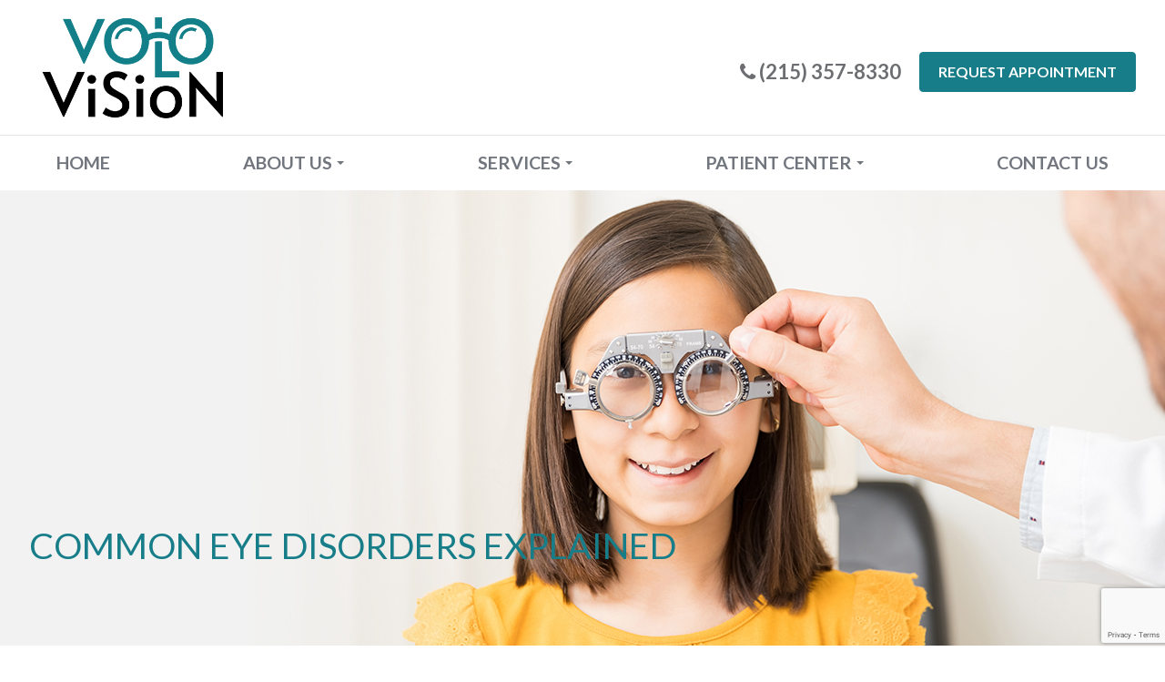

--- FILE ---
content_type: text/html; charset=UTF-8
request_url: https://www.volovisioneye.com/common-eye-disorders-explained.html
body_size: 14311
content:
<!DOCTYPE html>
<html lang="en-US"><head><meta charset="utf-8"><meta name="viewport" content="width=device-width, initial-scale=1, maximum-scale=1,user-scalable=0"><link rel="shortcut icon" type="image/x-icon" href="https://s3.amazonaws.com/static.organiclead.com/Site-9719cff6-5e81-4c74-93db-9ed6c463f04a/logo/volo_favicon.png"><meta name="google-site-verification" content="Vf1JqbYZeWCPr0cRl_U4kh8A3YGeLXdMulECx5EZkWE"><title>Common Eye Disorders Explained VoloVision</title><meta name="description" content="VoloVision provides the highest quality of health services in Southampton, PA and the nearby communities. Call (215) 357-8330 to schedule an appointment today!"><meta name="keywords" content=""><link href="https://www.volovisioneye.com/css/bootstrap.min.css" rel="stylesheet" type="text/css"><link href="https://www.volovisioneye.com/css/common-global.css" rel="stylesheet" type="text/css"><link href="https://www.volovisioneye.com/css/site-overrides.css?jxl765046204=jxl765046204" rel="stylesheet" type="text/css"><link href="https://www.volovisioneye.com/css/pages/WebPage-7291d72e-5cd3-4b4b-a45e-553d18b11310.css?jxl765046204=jxl765046204" rel="stylesheet" type="text/css"><link rel="stylesheet" href="https://use.fontawesome.com/releases/v5.6.3/css/all.css" integrity="sha384-UHRtZLI+pbxtHCWp1t77Bi1L4ZtiqrqD80Kn4Z8NTSRyMA2Fd33n5dQ8lWUE00s/" crossorigin="anonymous"><link rel="stylesheet" href="//maxcdn.bootstrapcdn.com/font-awesome/4.7.0/css/font-awesome.min.css"><link href="https://fonts.googleapis.com/css?family=Lato:300,300i,400,400i,700,700i" rel="stylesheet"><link href="https://fonts.googleapis.com/css?family=Zilla+Slab:400,400i,500,500i,700,700i" rel="stylesheet"><link href="https://www.volovisioneye.com/styles/dependencies.css" rel="stylesheet"><link href="https://www.volovisioneye.com/styles/default.css" rel="stylesheet"><link href="https://www.volovisioneye.com/styles/site.css" rel="stylesheet"><link href="https://www.volovisioneye.com/styles/override.css" rel="stylesheet"><link href="https://www.volovisioneye.com/styles/color_scheme_1.css" rel="stylesheet"><script src="https://www.google.com/recaptcha/api.js?render=6LdkKekrAAAAAJi6bOTGZc00xXQMS_n4dekP5Wqh"></script><meta name="robots" content="noindex"><script type="text/javascript">var _userway_config={position:3,size:'small',account:'sSEkA4Kkqq'};</script><script type="text/javascript" src="https://cdn.userway.org/widget.js"></script></head><body data-webroot="" data-page-id="WebPage-7291d72e-5cd3-4b4b-a45e-553d18b11310" data-page-name="common-eye-disorders-explained" data-siteid="Site-9719cff6-5e81-4c74-93db-9ed6c463f04a" data-site="Site-9719cff6-5e81-4c74-93db-9ed6c463f04a" class="default"> <div class="site-content"> <div id="ry-pg-header"> <div id="ry-section-header" class="col-xs-12 module-115"><div class="col-xs-12 ry-header-container"><img src="https://s3.amazonaws.com/static.organiclead.com/Site-9719cff6-5e81-4c74-93db-9ed6c463f04a/logo/volovision_logo.png" loading="lazy" alt="" class="img-responsive logo" data-url="https://www.volovisioneye.com/index.html"><div class="col-xs-12 ry-media"><ul class="social-icons col-xs-12 ry-social"><div class="social-inner-wrap"> </div></ul><div class="col-xs-12 header-cta"><div class="header-cta-wrp"><a href="tel:215.357.8330" class="phone-link"> <i class="fa fa-phone" aria-hidden="true"></i> <span>(215) 357-8330</span>
</a>
<a class="btn btn-primary btn-request-appt" href="https://p.adit.com/I7i69" target="_blank">Request Appointment</a></div></div></div></div><div class="col-xs-12 header-menu"><div class="col-xs-12 header-menu-container"><div class="ry-menu"><ul class="ry-nav"><li class=" " data-active=""><a href="https://www.volovisioneye.com/index.html">Home</a></li> <li class="dropdown  " role="presentation">
<a class="dropdown-toggle" data-toggle="dropdown" href="https://www.volovisioneye.com/about.html" role="button" aria-haspopup="true" aria-expanded="false">
About Us<span class="caret"></span></a><ul class="dropdown-menu"><li class=" "><a href="https://www.volovisioneye.com/about.html">Our Practice</a></li> <li class=" "><a href="https://www.volovisioneye.com/our-team.html">Meet The Team</a></li>
</ul></li> <li class="dropdown  " role="presentation">
<a class="dropdown-toggle" data-toggle="dropdown" href="https://www.volovisioneye.com/services.html" role="button" aria-haspopup="true" aria-expanded="false">
Services<span class="caret"></span></a><ul class="dropdown-menu"><li class=" "><a href="https://www.volovisioneye.com/comprehensive-eye-exam.html">Comprehensive Eye Exams</a></li> <li class=" "><a href="https://www.volovisioneye.com/pediatric-eye-exams.html">Pediatric Eye Exams</a></li> <li class=" "><a href="https://www.volovisioneye.com/diabetic-related-eye-exams.html">Diabetic Eye Exams</a></li> <li class=" "><a href="https://www.volovisioneye.com/glaucoma-testing.html">Glaucoma</a></li> <li class=" "><a href="https://www.volovisioneye.com/macular-degeneration.html">Macular Degeneration</a></li> <li class=" "><a href="https://www.volovisioneye.com/eye-emergencies.html">Eye Emergencies</a></li> <li class=" "><a href="https://www.volovisioneye.com/lens-technology.html">Glasses And Contacts</a></li>
</ul></li> <li class="dropdown  " role="presentation">
<a class="dropdown-toggle" data-toggle="dropdown" href="#" role="button" aria-haspopup="true" aria-expanded="false">
Patient Center<span class="caret"></span></a><ul class="dropdown-menu"><li class=" "><a href="https://www.volovisioneye.com/payment-options.html">Payment Options</a></li> <li class=" "><a href="https://www.volovisioneye.com/insurance.html">Insurance</a></li> <li class=" "><a href="https://www.volovisioneye.com/blog.html">Blog</a></li>
</ul></li> <li class=" " data-active=""><a href="https://www.volovisioneye.com/contact-us.html">Contact Us</a></li> </ul></div></div></div></div><div class="col-xs-12 hidden-md hidden-lg "><div class="mobile-container"> <div class="menu-wrap"> <div class="flex-wrap"> <div class="flex-item left-nav"> <div class="mobile-nav"> <button class="hamburger hamburger--collapse" type="button"> <div class="flex-btn"> <span class="hamburger-box"><span class="hamburger-inner"></span></span> </div> </button> </div> <div class="mobile_logo"> <a style="display: block;" href="https://www.volovisioneye.com/index.html"> <img src="https://s3.amazonaws.com/static.organiclead.com/Site-9719cff6-5e81-4c74-93db-9ed6c463f04a/logo/volovision_logo.png" class="img-responsive"></a> </div> </div> <div class="flex-item right-nav"> <div class="mobile-button"> <a href="tel:215.357.8330"><i class="fa fa-phone" aria-hidden="true"></i></a> <a href="https://p.adit.com/I7i69" target="_blank"><i class="fa fa-envelope" aria-hidden="true"></i></a> </div> </div> <div class="flex-item mobile_menu"> <nav id="mobile_menu"><ul id="menu_container"></ul></nav></div> </div> </div></div></div> </div> <div id="ry-pg-banner"> <div class="col-xs-12 ry-bnr-wrp ry-el-bg"><img src="https://s3.amazonaws.com/static.organiclead.com/Site-9719cff6-5e81-4c74-93db-9ed6c463f04a/inside_banner/insidebanner_1.jpg" loading="lazy" alt="" class="img-responsive"></div><div class="col-xs-12 ry-bnr-wrp ry-el-bg"><img src="https://s3.amazonaws.com/static.organiclead.com/Site-9719cff6-5e81-4c74-93db-9ed6c463f04a/inside_banner/insidebanner_2.jpg" loading="lazy" alt="" class="img-responsive"></div><div class="col-xs-12 ry-bnr-wrp ry-el-bg"><img src="https://s3.amazonaws.com/static.organiclead.com/Site-9719cff6-5e81-4c74-93db-9ed6c463f04a/inside_banner/insidebanner_3.jpg" loading="lazy" alt="" class="img-responsive"></div><div class="col-xs-12 ry-bnr-wrp ry-el-bg"><img src="https://s3.amazonaws.com/static.organiclead.com/Site-9719cff6-5e81-4c74-93db-9ed6c463f04a/inside_banner/insidebanner_4.jpg" loading="lazy" alt="" class="img-responsive"></div><div class="col-xs-12 ry-pg-title"><div class="col-xs-12 ry-container"><div><h1>Common Eye Disorders Explained</h1></div></div></div> </div> <div id="ry-pg-content"> <div id="ry-pg-body" class="col-xs-12 ry-section"><div class="col-xs-12 ry-container"><div class="col-xs-12 ry-content ry-flex"><div class="col-xs-12 col-md-8 col-lg-8 ry-left"><div class="col-xs-12 ry-photo"><img src="https://s3.amazonaws.com/static.organiclead.com/Site-1409c63e-f205-4b51-aed7-ef3c9a277552/24.jpg" loading="lazy" alt="Common Eye Disorders Explained" class="img-responsive"></div><div><p></p><p>People will often experience some type of eye disorder during the course of their lives. While the majority of these are minor and don&rsquo;t require treatment, even minor problems can have significant adverse impacts on your vision, and you should seek the guidance of a licensed medical professional.<br><br>We&rsquo;ve compiled some of the most common eye disorders, their causes, and treatments below. This guide is meant to be educational and not all of the disorders listed below require medical attention, but if you are concerned, you should contact your medical provider immediately.<br>&nbsp;</p><h4>Eyestrain</h4><p>Eyestrain is a prevalent eye disorder. Most people have experienced this at one time or another. This optical issue can be caused by placing excessive strain on the eyes. It often occurs when reading, viewing a screen or driving for too long. The eyes may begin to feel tired, or a mild burning sensation can occur. Simple rest is often enough to correct this issue. However, if you continue to feel discomfort for a few days, its time to visit your doctor.<br>&nbsp;</p><h4>Eye Redness</h4><p>Eye redness can often be a minor issue that is caused by the inflammation or irritation of blood vessels near the eye&rsquo;s surface. This can be caused by an irritant, lack of sleep, or allergies. If the redness in your eyes is linked to some type of traumatic injury, you should see a doctor. Typical treatments for this condition are&nbsp;eye drops to help lubricate the eye, resting your eyes, or taking medication to treat your allergies. Eye redness can also be a warning sign for conjunctivitis, pink eye, or sun damage. These conditions should receive medical treatment from a licensed professional.<br>&nbsp;</p><h4>Night Blindness</h4><p>Some people find that they have difficulty navigating in darker areas like movie theaters, dark rooms, or driving at night. Several possibilities could lead to night blindness. Some may have been born with this condition, or it could be the result of a degenerative retina. These issues cannot be resolved by a medical professional. However, night blindness can also be caused by nearsightedness, vitamin A deficiency, cataracts, or keratoconus. All of these issues can be corrected by a doctor.<br>&nbsp;</p><h4>Strabismus (Crossed Eyes)</h4><p>Crossed eyes are not a condition that you can fix by yourself. This issue is seen in the eyes not properly lining up with each other. However, an optometrist may be able to help correct this issue, so it&rsquo;s worth scheduling an appointment.<br><br>&nbsp;</p><h4>Nystagmus (Shaky Eyes)</h4><p>Nystagmus is the constant shaking of the eyes of which the patient has no ability to control it. Medical professionals have several options for treatment at their disposal. Sometimes vision therapy is enough to strengthen the muscles and correct the issue. If this doesn&rsquo;t work, surgery can also correct the problem. Your doctor can discuss your best options with you.<br>&nbsp;</p><h4>Colorblindness</h4><p>Red and green color blindness is the most common form of colorblindness, although other types may affect your ability to see different color combinations. Color blindness is caused because the eyes lack the appropriate &ldquo;cones&rdquo; that help to interpret and differentiate these colors. This makes certain colors appear identical to colorblind individuals. Very severe forms of colorblindness only allow individuals to see shades of gray, but this is very rare.<br><br>While there is no current treatment for the correction of color blindness, special contact lenses or eyeglasses can be prescribed to help.<br>&nbsp;</p><h4>Uveitis</h4><p>This condition is the inflammation of the uvea. There are several potential causes of uveitis that can be very serious, but uveitis is an umbrella phrase that covers all causes that create inflammation of the middle layer of the eye.<br><br>Some of these causes can be compromises of the immune system, like AIDS, rheumatoid arthritis, or ulcerative colitis. If you have light sensitivity, blurred vision, eye pain, and eye redness that lasts more than a few days you should see your eye care professional.<br>&nbsp;</p><h4>Knowing When to Get Help</h4><p>Your eyes are a sensitive and critical organ for your health and small injuries or damage to your eyes can have lasting effects. For this&nbsp;reason, if you sense that something is wrong with your eyes, it&rsquo;s always a good idea to visit your eye care professional. Additionally, make sure to get your regular annual eye exams which can help detect any issues that your eyes may be having and assure that&nbsp;you get the appropriate care more quickly.</p></div><div><p></p></div></div><div class="col-xs-12 col-md-4 col-lg-4 ry-right"><div id="ry-sidebar" class="col-xs-12 "><div class="col-xs-12 ry-sb-main"><div class="input-group search-bar-widget " id="searchfield" data-url="https://www.volovisioneye.com/search-result.html" data-variables="search"> <input type="text" class="form-control" placeholder="Enter search keyword" value=""><span class="input-group-btn"> <button class="btn btn-primary search-btn" type="button"><i class="fa fa-search"></i></button> </span></div><div class="col-xs-12 ry-sb-title hidden"><div>Quick Links</div></div><div class="col-xs-12 ry-link-wrp hidden"><div><ul class="ry-link"><li class="ry-link-item " data-active=""><a href="https://www.volovisioneye.com/about.html">About</a></li> <li class="ry-link-item " data-active=""><a href="https://www.volovisioneye.com/our-team.html">Meet The Team</a></li> <li class="ry-link-item " data-active=""><a href="https://www.volovisioneye.com/services.html">Services</a></li> <li class="ry-link-item " data-active=""><a href="https://www.volovisioneye.com/reviews.html">Reviews</a></li> <li class="ry-link-item " data-active=""><a href="https://www.volovisioneye.com/contact-us.html">Contact Us</a></li> </ul></div></div></div><div class="col-xs-12 ry-sb-articles"><div class="col-xs-12 "><div class="col-xs-12 "><div class="col-xs-12 ry-sb-title"><div>Helpful Articles</div></div><div class="col-xs-12 "><div id="accordion" class="col-xs-12 ry-link-wrp"><div class="ry-drop-nav ry-link-item" id="products"><a href="javascript:;">products</a></div><div class="ry-drop-nav ry-link-item" id="surgicalprocedures"><a href="javascript:;">surgical procedures</a></div><div class="ry-drop-nav ry-link-item" id="PersonalizedEyeCare"><a href="javascript:;">Personalized Eye Care</a></div><div class="ry-drop-nav ry-link-item" id="eyeglasses"><a href="javascript:;">eyeglasses</a></div><div class="ry-drop-nav ry-link-item" id="contactlenses"><a href="javascript:;">contact lenses</a></div><div class="ry-drop-nav ry-link-item" id="eyesurgeryco-management"><a href="javascript:;">eye surgery co-management</a></div><div class="ry-drop-nav ry-link-item" id="oculardiseasemanagement"><a href="javascript:;">ocular disease management</a></div><div class="ry-drop-nav ry-link-item" id="technology"><a href="javascript:;">technology</a></div><div class="ry-drop-nav ry-link-item" id="visiontherapy"><a href="javascript:;">vision therapy</a></div><div class="ry-drop-nav ry-link-item" id="eyehealth"><a href="javascript:;">eye health</a></div></div><div class="col-xs-12 hidden-xs hidden-sm hidden-md hidden-lg ry-dropdown-list"><div class="ry-dropdown"><li data-class="Personalized Eye Care"><a href="https://www.volovisioneye.com/comprehensive-eye-exam.html">Comprehensive Eye Exam</a></li></div><div class="ry-dropdown"><li data-class="vision therapy"><a href="https://www.volovisioneye.com/vision-therapy.html">Vision Therapy</a></li></div><div class="ry-dropdown"><li data-class="eye health"><a href="https://www.volovisioneye.com/best-for-food-health.html">Best Foods for Eye Health</a></li></div><div class="ry-dropdown"><li data-class="contact lenses"><a href="https://www.volovisioneye.com/types-of-daily-contact-lenses.html">Types of Contact Lenses </a></li></div><div class="ry-dropdown"><li data-class="eyeglasses"><a href="https://www.volovisioneye.com/lens-technology.html">Lens Technology</a></li></div><div class="ry-dropdown"><li data-class="vision therapy"><a href="https://www.volovisioneye.com/sports-vision.html">Sports Vision</a></li></div><div class="ry-dropdown"><li data-class="eyeglasses"><a href="https://www.volovisioneye.com/considering-your-face-shape-when-choosing-eye-glass-frames.html">Considering Your Face Shape When Choosing Eye Glass Frames</a></li></div><div class="ry-dropdown"><li data-class="eye health"><a href="https://www.volovisioneye.com/how-exercise-benefits-the-eye.html">How Exercise Benefits the Eye </a></li></div><div class="ry-dropdown"><li data-class="Personalized Eye Care"><a href="https://www.volovisioneye.com/refraction-test.html">Refraction Test</a></li></div><div class="ry-dropdown"><li data-class="eye health"><a href="https://www.volovisioneye.com/importance-of-routine-eye-exams.html">Importance of Routine Eye Exams</a></li></div><div class="ry-dropdown"><li data-class="Personalized Eye Care"><a href="https://www.volovisioneye.com/pediatric-eye-exams.html">Pediatric eye exams</a></li></div><div class="ry-dropdown"><li data-class="vision therapy"><a href="https://www.volovisioneye.com/amblyopia.html">Amblyopia</a></li></div><div class="ry-dropdown"><li data-class="eyeglasses"><a href="https://www.volovisioneye.com/understanding-computer-vision-syndrome.html">Understanding Computer Vision Syndrome</a></li></div><div class="ry-dropdown"><li data-class="eye health"><a href="https://www.volovisioneye.com/how-your-eyes-change-with-age.html">How Your Eyes Change with Age</a></li></div><div class="ry-dropdown"><li data-class="Personalized Eye Care"><a href="https://www.volovisioneye.com/diabetic-related-eye-exams.html">Diabetic Related Eye Exams</a></li></div><div class="ry-dropdown"><li data-class="eyeglasses"><a href="https://www.volovisioneye.com/enchroma-lens-technology.html">EnChroma Lens Technology</a></li></div><div class="ry-dropdown"><li data-class="eye health"><a href="https://www.volovisioneye.com/eye-safety-tips.html">Eye Safety Tips </a></li></div><div class="ry-dropdown"><li data-class="Personalized Eye Care"><a href="https://www.volovisioneye.com/cataracts.html">Cataracts</a></li></div><div class="ry-dropdown"><li data-class="Personalized Eye Care"><a href="https://www.volovisioneye.com/glaucoma-treatment.html">Glaucoma Treatment</a></li></div><div class="ry-dropdown"><li data-class="eye health"><a href="https://www.volovisioneye.com/seasonal-allergies-and-the-eyes.html">Seasonal Allergies And The Eyes</a></li></div><div class="ry-dropdown"><li data-class="Personalized Eye Care"><a href="https://www.volovisioneye.com/macular-degeneration.html">Macular Degeneration</a></li></div><div class="ry-dropdown"><li data-class="eye health"><a href="https://www.volovisioneye.com/common-eye-disorders-explained.html">Common Eye Disorders Explained</a></li></div><div class="ry-dropdown"><li data-class="Personalized Eye Care"><a href="https://www.volovisioneye.com/dry-eye-treatment.html">Dry Eye Treatment</a></li></div><div class="ry-dropdown"><li data-class="Personalized Eye Care"><a href="https://www.volovisioneye.com/pink-eye.html">Pink Eye</a></li></div><div class="ry-dropdown"><li data-class="surgical procedures"><a href="https://www.volovisioneye.com/implantable-contact-lenses.html">Implantable Contact Lenses</a></li></div><div class="ry-dropdown"><li data-class="surgical procedures"><a href="https://www.volovisioneye.com/benefits-of-lasik.html">Benefits of LASIK</a></li></div><div class="ry-dropdown"><li data-class="Personalized Eye Care"><a href="https://www.volovisioneye.com/eye-emergencies.html">Eye Emergencies</a></li></div><div class="ry-dropdown"><li data-class="services"><a href="https://www.volovisioneye.com/low-vision.html">Low Vision</a></li></div><div class="ry-dropdown"><li data-class="surgical procedures"><a href="https://www.volovisioneye.com/glaucoma-testing.html">Glaucoma Testing</a></li></div><div class="ry-dropdown"><li data-class="services"><a href="https://www.volovisioneye.com/demodex.html">Demodex</a></li></div><div class="ry-dropdown"><li data-class="services"><a href="https://www.volovisioneye.com/contact-lens-exam.html">Contact Lens Exam</a></li></div><div class="ry-dropdown"><li data-class="services"><a href="https://www.volovisioneye.com/what-to-expect-during-an-eye-exam.html">What to Expect During an Eye Exam</a></li></div><div class="ry-dropdown"><li data-class="services"><a href="https://www.volovisioneye.com/ortho-k.html">Ortho K</a></li></div><div class="ry-dropdown"><li data-class="services"><a href="https://www.volovisioneye.com/myopia-management.html">Myopia Management</a></li></div><div class="ry-dropdown"><li data-class="surgical procedures"><a href="https://www.volovisioneye.com/limbal-relaxing-incisions.html">Limbal Relaxing Incisions</a></li></div><div class="ry-dropdown"><li data-class="surgical procedures"><a href="https://www.volovisioneye.com/idesign-custom-lasik.html">iDesign Custom Lasik</a></li></div><div class="ry-dropdown"><li data-class="eye surgery co-management"><a href="https://www.volovisioneye.com/am-i-a-candidate-for-lasik.html">Am I a candidate for LASIK?</a></li></div><div class="ry-dropdown"><li data-class="surgical procedures"><a href="https://www.volovisioneye.com/lasik-procedure.html">LASIK Procedure</a></li></div><div class="ry-dropdown"><li data-class="surgical procedures"><a href="https://www.volovisioneye.com/cosmetic-services.html">Cosmetic Services</a></li></div><div class="ry-dropdown"><li data-class="services"><a href="https://www.volovisioneye.com/corneal-refractive-therapy.html">Corneal Refractive Therapy</a></li></div><div class="ry-dropdown"><li data-class="technology"><a href="https://www.volovisioneye.com/visual-field.html">Visual Field</a></li></div><div class="ry-dropdown"><li data-class="technology"><a href="https://www.volovisioneye.com/optikam.html">Optikam</a></li></div><div class="ry-dropdown"><li data-class="technology"><a href="https://www.volovisioneye.com/optical-coherence-tomography.html">Optical Coherence Tomography</a></li></div><div class="ry-dropdown"><li data-class="technology"><a href="https://www.volovisioneye.com/lipiflow.html">Lipiflow</a></li></div><div class="ry-dropdown"><li data-class="technology"><a href="https://www.volovisioneye.com/blephex.html">Blephex</a></li></div><div class="ry-dropdown"><li data-class="technology"><a href="https://www.volovisioneye.com/neurolens.html">Neurolens</a></li></div><div class="ry-dropdown"><li data-class="technology"><a href="https://www.volovisioneye.com/optomap.html">Optomap</a></li></div><div class="ry-dropdown"><li data-class="technology"><a href="https://www.volovisioneye.com/tonometer.html">Tonometer</a></li></div><div class="ry-dropdown"><li data-class="surgical procedures"><a href="https://www.volovisioneye.com/understanding-prk.html">Understanding PRK</a></li></div><div class="ry-dropdown"><li data-class="surgical procedures"><a href="https://www.volovisioneye.com/which-patients-are-good-candidates+for+premium-iol.html">Which Patients are Good Candidates for Premium IOL</a></li></div><div class="ry-dropdown"><li data-class="surgical procedures"><a href="https://www.volovisioneye.com/can-diet-reverse-diabetic-retinopathy.html">Can Diet Reverse Diabetic Retinopathy</a></li></div><div class="ry-dropdown"><li data-class="surgical procedures"><a href="https://www.volovisioneye.com/eye-disease-treatment.html">Eye Disease Treatment</a></li></div><div class="ry-dropdown"><li data-class="surgical procedures"><a href="https://www.volovisioneye.com/why-should-you-consider-eyelid-rejuvenation.html">Why Should You Consider Eyelid Rejuvenation</a></li></div><div class="ry-dropdown"><li data-class="surgical procedures"><a href="https://www.volovisioneye.com/lasik-surgery.html">LASIK Surgery</a></li></div><div class="ry-dropdown"><li data-class="surgical procedures"><a href="https://www.volovisioneye.com/overview-of-visian-icl.html">Overview of Visian ICL</a></li></div></div></div></div></div></div><div class="col-xs-12 ry-sb-cta"><div class="col-xs-12 ry-cta-wrp ry-el-bg ry-el-link"><div class="col-xs-12 ry-cta"><div class="col-xs-12 ry-cta-contain"><img src="https://s3.amazonaws.com/static.organiclead.com/Site-9719cff6-5e81-4c74-93db-9ed6c463f04a/sidebar/sidebanner_1.jpg" loading="lazy" alt="" class="img-responsive"><div><p>Services</p><a data-cke-saved-href="https://www.volovisioneye.com/services.html" href="https://www.volovisioneye.com/services.html" data-toggle-value="" data-toggle-default-visible="false" data-toggle-show-animation="" data-toggle-hide-animation="" data-toggle-show-animation-options="{}" data-toggle-hide-animation-options="{}" id="" class="ry-btn ry-btn-primary" target="_self">Learn More</a></div></div></div></div><div class="col-xs-12 ry-cta-wrp ry-el-bg ry-el-link"><div class="col-xs-12 ry-cta"><div class="col-xs-12 ry-cta-contain"><img src="https://s3.amazonaws.com/static.organiclead.com/Site-9719cff6-5e81-4c74-93db-9ed6c463f04a/sidebar/sidebanner_2.jpg" loading="lazy" alt="" class="img-responsive"><div><p>New Patient</p><a data-cke-saved-href="#" href="https://www.volovisioneye.com/request-an-appointment.html" data-toggle-value="" data-toggle-default-visible="false" data-toggle-show-animation="" data-toggle-hide-animation="" data-toggle-show-animation-options="{}" data-toggle-hide-animation-options="{}" id="" target="_self" class="ry-btn ry-btn-primary">Online Form</a></div></div></div></div><div class="col-xs-12 ry-cta-wrp ry-el-bg ry-el-link"><div class="col-xs-12 ry-cta"><div class="col-xs-12 ry-cta-contain"><img src="https://s3.amazonaws.com/static.organiclead.com/Site-9719cff6-5e81-4c74-93db-9ed6c463f04a/sidebar/sidebanner_3.jpg" loading="lazy" alt="" class="img-responsive"><div><p>Keep<br>In Touch</p><a data-cke-saved-href="https://www.volovisioneye.com/contact-us.html" href="https://www.volovisioneye.com/contact-us.html" data-toggle-value="" data-toggle-default-visible="false" data-toggle-show-animation="" data-toggle-hide-animation="" data-toggle-show-animation-options="{}" data-toggle-hide-animation-options="{}" id="" class="ry-btn ry-btn-primary" target="_self">Contact Us</a></div></div></div></div></div></div></div></div></div></div> </div> <div id="ry-pg-footer"> <div id="ry-section-footer" class="col-xs-12 module-121"><div class="col-xs-12 ry-footer-menu-section"><div class="col-xs-12 ry-container"><div class="footer-menu-wrapper"><ul id="footer" class="header-menu"><li class=" " data-active=""><a href="https://www.volovisioneye.com/index.html">Home</a></li> <li class=" " data-active=""><a href="https://www.volovisioneye.com/about.html">About Us</a></li> <li class=" " data-active=""><a href="https://www.volovisioneye.com/services.html">Services</a></li> <li class=" " data-active=""><a href="https://www.volovisioneye.com/payment-options.html">Payment Options</a></li> <li class=" " data-active=""><a href="https://www.volovisioneye.com/contact-us.html">Contact Us</a></li> </ul></div></div></div><div class="col-xs-12 ry-footer-top"><div class="col-xs-12 ry-container"><div class="col-xs-12 col-md-4 col-lg-4 ry-footer-blocks"><div class="ry-heading-wrp"><h3 class="ry-heading">Contact Info</h3></div><div><table><tr id="adr" class="ftr-info"><td>Address:</td> <td> <a href="https://www.google.com/maps/search/950+Industrial+Blvd.+Southampton+PA+18966" target="_blank"> 950 Industrial Blvd.<br> Southampton, PA 18966 </a> </td> </tr><tr id="phone" class="ftr-info"><td>Phone:</td> <td><a href="tel:2153578330" ga-on="click" ga-event-action="Click" ga-event-category="Conversion Activity" ga-event-label="Click To Call">(215) 357-8330</a></td> </tr><tr id="fax" class="ftr-info"><td>Fax:</td> <td>(215) 357-9373</td> </tr></table></div><ul class="social-icons col-xs-12 social-lead ry-social"><div class="social-inner-wrap"> </div></ul></div><div class="col-xs-12 col-md-4 col-lg-4 ry-footer-blocks"><div class="ry-heading-wrp"><h3 class="ry-heading">Office Hours</h3></div><div><table><tr class="days"><td>Monday</td> <td>9:00AM - 6:00PM</td> </tr><tr class="days"><td>Tuesday</td> <td>9:00AM - 6:00PM</td> </tr><tr class="days"><td>Wednesday</td> <td>Closed</td> </tr><tr class="days"><td>Thursday</td> <td>9:00AM - 6:00PM</td> </tr><tr class="days"><td>Friday</td> <td>9:00AM - 2:00PM</td> </tr><tr class="days"><td>Saturday</td> <td>Closed</td> </tr><tr class="days"><td>Sunday</td> <td>Closed</td> </tr></table></div></div><div class="col-xs-12 col-md-4 col-lg-4 ry-footer-blocks"><div class="ry-heading-wrp"><h3 class="ry-heading">Contact Us</h3></div><div class="col-xs-12 info-wrap ry-form"> <form id="footerFormLead" class="cmsForm " data-hide-after-submit="" data-meta="[base64]" data-signature="d4f749a705f08cd1e00ef212c0696da76280812d973671e82823cd4bdef6a52d"> <div class="fieldset"><div class="col-xs-12 col-lg-6 "><div class="form-group required" data-type="text" data-required="true"> <input name="ftr_name" value="" id="ftr_name" type="text" placeholder="Name*" class="form-control"></div></div><div class="col-xs-12 col-lg-6 "><div class="form-group required" data-validation="^[a-zA-Z0-9._%-]+@[a-zA-Z0-9.-]+\.[a-zA-Z]{2,4}$" data-errormsg="Invalid Email Address" data-type="text" data-required="true"> <input name="ftr_email" value="" id="ftr_email" type="text" placeholder="Email*" class="form-control"></div></div><div class="col-xs-12 col-lg-12 "><div class="form-group required" data-validation="^(([0-9]{1})*[- .(]*([0-9]{3})[- .)]*[0-9]{3}[- .]*[0-9]{4})+$" data-errormsg="Invalid Phone Number" data-type="text" data-required="true"> <input name="Phone" value="" id="Phone" type="text" placeholder="Phone" class="form-control"></div></div><div class="col-xs-12 col-lg-12 "><div class="form-group " data-type="text" data-required="true"> <textarea name="ftr_msg" id="ftr_msg" placeholder="Message" class="form-control"></textarea></div></div><div class="col-xs-12 col-lg-12 "><div class="form-group" data-type="submit"> <input id="recaptcha_footer_form" type="submit" class="ry-btn ry-btn-primary recaptcha" value="Send Message"></div></div></div><div class="container-fluid" style="padding: 0;"> <div class="alert alert-success hidden">Thank you. We'll connect with you shortly.</div> <div class="alert alert-danger alert-missing-fields hidden">You are missing required fields.</div> <div class="alert alert-danger alert-custom-errors hidden">Dynamic Error Description</div> <div class="alert alert-danger alert-processing-error hidden">There was an error processing this form.</div></div> <input type="hidden" name="g-recaptcha-response" id="g-recaptcha-response" class="g-recaptcha-response"></form><script src="https://www.google.com/recaptcha/api.js?render=6LdkKekrAAAAAJi6bOTGZc00xXQMS_n4dekP5Wqh"></script><script>grecaptcha.ready(function(){$('.g-recaptcha-response').each(function(){var outerThis=this;grecaptcha.execute('6LdkKekrAAAAAJi6bOTGZc00xXQMS_n4dekP5Wqh',{action:'submit'}).then(function(token){$(outerThis).val(token);});})});</script></div></div><div class="clearfix "></div></div></div><div class="col-xs-12 ry-footer-btm"><div class="col-xs-12 ry-container"><div class="col-xs-12 ry-content ry-flex"><div class="col-xs-12 ry-copyright-wrp ry-flex"><div class="ry-copyright">Copyright &copy; 2025. All Rights Reserved. <a data-cke-saved-href="https://www.volovisioneye.com/privacy-policy.html" href="https://www.volovisioneye.com/privacy-policy.html" data-toggle-value="" data-toggle-default-visible="false" data-toggle-show-animation="" data-toggle-hide-animation="" data-toggle-show-animation-options="{}" data-toggle-hide-animation-options="{}" id="" class="" target="_self">Privacy Policy</a> - <a data-cke-saved-href="https://www.volovisioneye.com/sitemap.html" href="https://www.volovisioneye.com/sitemap.html" data-toggle-value="" data-toggle-default-visible="false" data-toggle-show-animation="" data-toggle-hide-animation="" data-toggle-show-animation-options="{}" data-toggle-hide-animation-options="{}" id="" class="" target="_self">Sitemap</a></div><div class="ry-powered"><span> Powered by: </span><a class="power" href="http://www.roya.com/?utm_source=volovisioneye.com&amp;utm_campaign=poweredby" target="_blank"> <img src="https://www.royacdn.com/unsafe/smart/Site-0dc58deb-f9a3-4dd4-a2ce-ff63024973cd/assets/roya_logo.png" title="Roya"></a></div></div></div></div></div></div> </div> </div> <div class="modal fade ry-modal" id="aptReqModal" tabindex="-1" role="dialog" aria-labelledby="myModalLabel" aria-hidden="true"> <div class="modal-dialog"> <div class="modal-content"> <div class="modal-header"> <button type="button" class="close" data-dismiss="modal" aria-hidden="true">&times;</button> <h4 class="modal-title" id="myModalLabel">Appointment Request</h4> </div> <div class="modal-body"> <div id="aptModal" class="col-xs-12 ry-modal ry-form"><div class="col-xs-12 ry-content"><div class="ry-text"><p>At VoloVision , we provide the highest quality Optometry care to all our patients. Schedule your appointment today.</p></div></div> <form id="form-68ed5ae91ded6" class="cmsForm " data-hide-after-submit="" data-meta="[base64]" data-signature="79b4c5ca1e6bc9aa078e703b62de6517df66c55aefade0fb7c45989a2b32247b"> <div class="fieldset"><div class="col-xs-12 "><div class="form-group required" data-type="text" data-required="true"> <input name="Name" value="" id="Name" type="text" placeholder="Name*" class="form-control"></div></div><div class="col-xs-12 "><div class="form-group required" data-validation="^(([0-9]{1})*[- .(]*([0-9]{3})[- .)]*[0-9]{3}[- .]*[0-9]{4})+$" data-errormsg="Invalid Phone Number" data-type="text" data-required="true"> <input name="Phone_Number" value="" id="Phone_Number" type="text" placeholder="Phone Number*" class="form-control"></div></div><div class="col-xs-12 "><div class="form-group required" data-validation="^[a-zA-Z0-9._%-]+@[a-zA-Z0-9.-]+\.[a-zA-Z]{2,4}$" data-errormsg="Invalid Email Address" data-type="text" data-required="true"> <input name="Email" value="" id="Email" type="text" placeholder="Email*" class="form-control"></div></div><div class="col-xs-12 input-field-wrap"><div class="form-group " data-type="text" data-required="true"> <input data-datepicker name="Appointment_Date" value="" id="Appointment_Date" type="text" placeholder="Date" class="form-control"></div></div><div class="col-xs-12 "><div class="form-group " data-type="text" data-required="false"> <select name="Time" id="Time" class="form-control" title=""><option value="8:00 am">8:00 am</option><option value="9:00 am">9:00 am</option><option value="10:00 am">10:00 am</option><option value="11:00 am">11:00 am</option><option value="1:00pm">1:00pm</option><option value="2:00pm">2:00pm</option><option value="3:00pm">3:00pm</option><option value="4:00pm">4:00pm</option></select></div></div><div class="col-xs-12 "><div class="form-group " data-type="text" data-required="true"> <textarea name="Message" id="Message" placeholder="Message" class="form-control"></textarea></div></div><div class="form-group" data-type="submit"> <input type="submit" class="ry-btn ry-btn-primary" value="Submit"></div></div><div class="container-fluid" style="padding: 0;"> <div class="alert alert-success hidden">Thank you. We will connect with you shortly.</div> <div class="alert alert-danger alert-missing-fields hidden">You are missing required fields.</div> <div class="alert alert-danger alert-custom-errors hidden">Dynamic Error Description</div> <div class="alert alert-danger alert-processing-error hidden">There was an error processing this form.</div></div> <input type="hidden" name="g-recaptcha-response" id="g-recaptcha-response" class="g-recaptcha-response"></form><script src="https://www.google.com/recaptcha/api.js?render=6LdkKekrAAAAAJi6bOTGZc00xXQMS_n4dekP5Wqh"></script><script>grecaptcha.ready(function(){$('.g-recaptcha-response').each(function(){var outerThis=this;grecaptcha.execute('6LdkKekrAAAAAJi6bOTGZc00xXQMS_n4dekP5Wqh',{action:'submit'}).then(function(token){$(outerThis).val(token);});})});</script></div><div class="clearfix "></div> </div> <div class="modal-footer"> </div> </div> </div></div> <div class="modal fade ry-modal" id="repModal" tabindex="-1" role="dialog" aria-labelledby="myModalLabel" aria-hidden="true"> <div class="modal-dialog"> <div class="modal-content"> <div class="modal-header"> <button type="button" class="close" data-dismiss="modal" aria-hidden="true">&times;</button> </div> <div class="modal-body"> <div class="col-xs-12 modal-show"><div class="col-xs-12 modal-content-box"><div class="heading"><h2 style="text-align: center;">Thank You!</h2></div><div class="clearfix "></div><div class="published-copy text"><p style="text-align: center;">We've copied your review, after you click 'Publish' please paste your review by selecting 'ctrl' + 'v' into the review comments section.</p><div style="text-align: center;"><a data-cke-saved-href="javascript:;" href="javascript:;" data-toggle-value="" data-toggle-default-visible="false" data-toggle-show-animation="" data-toggle-hide-animation="" data-toggle-show-animation-options="{}" data-toggle-hide-animation-options="{}" id="" class="btn btn-primary ry-btn ry-btn-primary" target="_blank">Publish to <span class="span-2">Social</span></a></div></div><div class="clearfix "></div></div></div> </div> <div class="modal-footer"> </div> </div> </div></div> <div class="modal fade" id="leadModal" tabindex="-1" role="dialog" aria-labelledby="basicModal" aria-hidden="true"> <div class="modal-dialog"> <div class="modal-content"> <div class="modal-body"><div class="col-xs-12 "><img src="https://s3.amazonaws.com/static.organiclead.com/Site-9719cff6-5e81-4c74-93db-9ed6c463f04a/popup/popup_20220729_1_.jpg" loading="lazy" alt="" class="img-responsive"></div></div> <div class="modal-footer"> <button type="button" class="btn btn-default" data-dismiss="modal">Close</button> </div> </div> </div></div> <div style="display:none;"> Roya1234 none 9:00AM - 6:00PM 9:00AM - 6:00PM Closed 9:00AM - 6:00PM 9:00AM - 2:00PM Closed Closed optometrist # # # https://p.adit.com/I7i69</div> <input class="root" type="hidden" value="https://www.volovisioneye.com/"><script>var siteRoot="https://www.volovisioneye.com/";var siteExtension=".html";</script><script type="text/javascript" src="https://www.volovisioneye.com/js/common.js?jxl765046204=jxl765046204"></script><!--[if lt IE 9]>
                <script src="https://www.volovisioneye.com/js/html5shiv.min.js"></script>
                <script src="https://www.volovisioneye.com/js/respond.min.js"></script>
            <![endif]--><script src="https://www.volovisioneye.com/js/jquery-ui.js?jxl765046204=jxl765046204"></script><script src="https://www.volovisioneye.com/js/datePickerWidget.js?jxl765046204=jxl765046204"></script><script src="https://www.volovisioneye.com/js/search-bar.js?jxl765046204=jxl765046204"></script><script>$(function(){datePickerWidget.init('mm/dd/yyyy')});</script><script async src="https://www.googletagmanager.com/gtag/js"></script><script>window.dataLayer=window.dataLayer||[];function gtag(){dataLayer.push(arguments);}
gtag('js',new Date());gtag('config','G-XN8PBJKGYQ');ga('create',' UA-233481320-25','auto',{'name':'6394630c2d12c80a84a37c83de5cb421'});ga('6394630c2d12c80a84a37c83de5cb421.require','eventTracker');ga('6394630c2d12c80a84a37c83de5cb421.require','outboundLinkTracker');ga('6394630c2d12c80a84a37c83de5cb421.send','pageview');</script><script>(function(i,s,o,g,r,a,m){i['GoogleAnalyticsObject']=r;i[r]=i[r]||function(){(i[r].q=i[r].q||[]).push(arguments)},i[r].l=1*new Date();a=s.createElement(o),m=s.getElementsByTagName(o)[0];a.async=1;a.src=g;m.parentNode.insertBefore(a,m)})
(window,document,'script','//www.google-analytics.com/analytics.js','ga');gtag('config','G-XN8PBJKGYQ');ga('create',' UA-233481320-25','auto',{'name':'6394630c2d12c80a84a37c83de5cb421'});ga('6394630c2d12c80a84a37c83de5cb421.require','eventTracker');ga('6394630c2d12c80a84a37c83de5cb421.require','outboundLinkTracker');ga('6394630c2d12c80a84a37c83de5cb421.send','pageview');</script><script src="https://www.volovisioneye.com/scripts/dependencies.js" defer></script><script src="https://maps.googleapis.com/maps/api/js?key=AIzaSyAhaHnrS-5CkYV1JHndIjf4QCmHB-4eQW4" defer></script><script src="https://www.volovisioneye.com/scripts/main.js" defer></script><script src="https://www.volovisioneye.com/scripts/menu.js" defer></script><script>var recaptchaCallback=function(){$(".recaptcha").each(function(){var el=$(this);grecaptcha.render($(el).attr("id"),{"sitekey":'6Ld4Uj0hAAAAAIWJEjvXdF2WU_vNwTI36s-jh7WX',"size":"invisible","badge":"bottomleft","callback":function(token){$(el).closest("form").submit();grecaptcha.reset();}});});};</script><script src="https://www.google.com/recaptcha/api.js?onload=recaptchaCallback&amp;render=explicit" async defer></script><script>$(function(){themeLayout.init("https://www.volovisioneye.com/",JSON.parse(atob("[base64]")));});</script><div class="modal fade login" id="loginModal"> <div class="modal-dialog animated"> <div class="modal-content"> <div class="modal-header"> <button type="button" class="close" data-dismiss="modal" aria-hidden="true">&times;</button> <h4 class="modal-title">Login</h4> </div> <div class="modal-body"> <div class="box"> <div class="content"> <div class="error"></div> <div class="form loginBox"> <form method="post" action="/login" accept-charset="UTF-8"> <input type="hidden" name="login_filter_action" value="login"><input id="_login_email" class="form-control" type="text" placeholder="Email" name="email"><input id="_login_password" class="form-control" type="password" placeholder="Password" name="password"><input class="btn btn-default btn-login" type="submit" value="Login"><br><a href="#" class="forgotPasswordLink">Forgot Password?</a> <br><h3>OR</h3> <div class="social-btns"> <a href="https://admin.roya.com/front-site/hybrid-login/?site=Site-9719cff6-5e81-4c74-93db-9ed6c463f04a&amp;service=Facebook&amp;ts=1763483359&amp;ref=https%3A%2F%2Fwww.volovisioneye.com%2Fcommon-eye-disorders-explained.html&amp;token=2705d873c858f418490a099e8cc91caaa9348b9520d33d276798ae981c28c001" class="btn btn-lg col-xs-12 btn-social btn-facebook v-margin-5"><span class="fa fa-facebook"></span> Sign in with Facebook</a><a href="https://admin.roya.com/front-site/hybrid-login?site=Site-9719cff6-5e81-4c74-93db-9ed6c463f04a&amp;service=Google&amp;ts=1763483359&amp;ref=https%3A%2F%2Fwww.volovisioneye.com%2Fcommon-eye-disorders-explained.html&amp;token=37af166452815ed389af598a94dafd955e97d72ee63a1e1f46f8453ee1adc1b0" class="btn btn-lg col-xs-12 btn-social btn-google v-margin-5"><span class="fa fa-google"></span> Sign in with Google</a> </div> </form> <form method="post" action="/forgotPassword" accept-charset="UTF-8" class="forgotPasswordForm"> <input type="hidden" name="login_filter_action" value="forgot"><br><div class="resetPassworderror"></div> <br><input id="_forgotPassword_email" class="form-control" type="text" placeholder="Email" name="email"><input class="btn btn-default btn-resetPassword" type="submit" value="Send new password"></form> </div> <div class="form registerBox"> <form method="post" action="/register" accept-charset="UTF-8"> <input type="hidden" name="login_filter_action" value="register"><input id="_register_email" class="form-control" type="text" placeholder="Email" name="email"><input id="_register_firstname" class="form-control" type="text" placeholder="First Name" name="firstName"><input id="_register_lastname" class="form-control" type="text" placeholder="Last Name" name="lastName"><input id="_register_phone" class="form-control" type="text" placeholder="Phone" name="phone"><input id="_register_password" class="form-control" type="password" placeholder="Password" name="password"><input id="_register_password_confirmation" class="form-control" type="password" placeholder="Repeat Password" name="password_confirmation"><input class="btn btn-default btn-register" type="submit" value="Create account"></form> </div> </div> </div> </div> <div class="modal-footer"> <div class="forgot login-footer"> <span>Looking to <a class="loginWidgetViewRegisterFormBtn" href="#">create an account</a> ?</span> </div> <div class="forgot register-footer"> <span>Already have an account?</span> <a class="loginWidgetViewLoginFormBtn" href="#">Login</a> </div> </div> </div> </div></div> <div class="modal fade saveSearch" id="saveSearchModal"> <div class="modal-dialog animated"> <div class="modal-content"> <div class="modal-header"> <button type="button" class="close" data-dismiss="modal" aria-hidden="true">&times;</button> <h4 class="modal-title">Save Search</h4> </div> <div class="modal-body"> <div class="box"> <div class="content"> <div class="saved_search_error"></div> <div class="form saveSearchBox"> <form method="post" action="/saveSearch" accept-charset="UTF-8"> <input id="_saved_search_name" class="form-control" type="text" placeholder="Name your search" name="saved_search_name"><br><input class="btn btn-primary btn-save-search" type="submit" value="Save"></form> </div> </div> </div> </div> </div> </div></div> <div class="modal fade savedSearch" id="savedSearchListModal"> <div class="modal-dialog animated"> <div class="modal-content"> <div class="modal-header"> <button type="button" class="close" data-dismiss="modal" aria-hidden="true">&times;</button> <h4 class="modal-title">Saved Searches</h4> </div> <div class="modal-body"> <div class="box"> <div class="content"> <div class="saved_search_error"></div> <div class="savedSearchList"> <ul class="savedSearches list-group"></ul></div> </div> </div> </div> </div> </div></div> <script>window.canvasConfirm=(title,message,buttons,footerMessage)=>{const modal=$('#globalConfirmModal');modal.find('.modal-title').html(title);modal.find('.modal-body').html(message);const footer=modal.find('.modal-footer');footer.html('');buttons.forEach(btnData=>{const btn=$('<button/>');btn.html(btnData['text']||'Confirm');btn.attr('class',btnData['className']||'');const defaultFn=()=>{console.log('no callback configured');};const cb=btnData['callback']||defaultFn;btn.on('click',(event)=>{cb(event,modal)});footer.append(btn);});footer.append(footerMessage);modal.modal('show');};</script><div class="modal fade confirm-modal" id="globalConfirmModal"> <div class="modal-dialog" role="document"> <div class="modal-content"> <div class="modal-header"> <button type="button" class="close" data-dismiss="modal" aria-label="Close"><span aria-hidden="true">&times;</span></button> <h4 class="modal-title">Modal title</h4> </div> <div class="modal-body"> <p>One fine body&hellip;</p> </div> <div class="modal-footer"> <button type="button" class="btn btn-default" data-dismiss="modal">Close</button> <button type="button" class="btn btn-primary">Save changes</button> </div> </div> </div></div> <div class="modal fade updateProfile" id="updateProfileModal"> <div class="modal-dialog animated"> <div class="modal-content"> <div class="modal-header"> <button type="button" class="close" data-dismiss="modal" aria-hidden="true">&times;</button> <h4 class="modal-title">Update Profile</h4> </div> <div class="modal-body"> <div class="updateProfileerror"></div> <div class="form updateProfileBox"> <form method="post" action="/updateProfile" accept-charset="UTF-8" class="form-horizontal"> <input type="hidden" name="login_filter_action" value="update-profile"><input type="hidden" name="_id" value=""><div class="form-group"> <label for="_updateProfile_email" class="col-sm-3 control-label">Email</label> <div class="col-sm-9"> <input id="_updateProfile_email" class="form-control" type="text" placeholder="" name="email" value=""></div> </div> <div class="form-group"> <label for="_updateProfile_firstname" class="col-sm-3 control-label">Name</label> <div class="col-sm-9"> <input id="_updateProfile_firstname" class="form-control" type="text" placeholder="" name="name" value=""></div> </div> <div class="form-group"> <label for="_updateProfile_password" class="col-sm-3 control-label">Password</label> <div class="col-sm-9"> <input id="_updateProfile_password" class="form-control" type="password" placeholder="leave empty to remain unchanged" name="password"></div> </div> <div class="form-group"> <label for="_updateProfile_password_confirmation" class="col-sm-3 control-label">Confirm Password</label> <div class="col-sm-9"> <input id="_updateProfile_password_confirmation" class="form-control" type="password" placeholder="leave empty to remain unchanged" name="password_confirmation"></div> </div> <div class="form-group"> <div class="col-sm-offset-2 col-sm-10"> <input class="btn btn-primary btn-update-profile pull-right" type="submit" value="Update Your Profile"></div> </div> </form> </div> </div> <div class="modal-footer" style="border-top:none;"> </div> </div> </div></div></body></html>


--- FILE ---
content_type: text/html; charset=utf-8
request_url: https://www.google.com/recaptcha/api2/anchor?ar=1&k=6LdkKekrAAAAAJi6bOTGZc00xXQMS_n4dekP5Wqh&co=aHR0cHM6Ly93d3cudm9sb3Zpc2lvbmV5ZS5jb206NDQz&hl=en&v=TkacYOdEJbdB_JjX802TMer9&size=invisible&anchor-ms=20000&execute-ms=15000&cb=ukik0mevz63z
body_size: 45315
content:
<!DOCTYPE HTML><html dir="ltr" lang="en"><head><meta http-equiv="Content-Type" content="text/html; charset=UTF-8">
<meta http-equiv="X-UA-Compatible" content="IE=edge">
<title>reCAPTCHA</title>
<style type="text/css">
/* cyrillic-ext */
@font-face {
  font-family: 'Roboto';
  font-style: normal;
  font-weight: 400;
  src: url(//fonts.gstatic.com/s/roboto/v18/KFOmCnqEu92Fr1Mu72xKKTU1Kvnz.woff2) format('woff2');
  unicode-range: U+0460-052F, U+1C80-1C8A, U+20B4, U+2DE0-2DFF, U+A640-A69F, U+FE2E-FE2F;
}
/* cyrillic */
@font-face {
  font-family: 'Roboto';
  font-style: normal;
  font-weight: 400;
  src: url(//fonts.gstatic.com/s/roboto/v18/KFOmCnqEu92Fr1Mu5mxKKTU1Kvnz.woff2) format('woff2');
  unicode-range: U+0301, U+0400-045F, U+0490-0491, U+04B0-04B1, U+2116;
}
/* greek-ext */
@font-face {
  font-family: 'Roboto';
  font-style: normal;
  font-weight: 400;
  src: url(//fonts.gstatic.com/s/roboto/v18/KFOmCnqEu92Fr1Mu7mxKKTU1Kvnz.woff2) format('woff2');
  unicode-range: U+1F00-1FFF;
}
/* greek */
@font-face {
  font-family: 'Roboto';
  font-style: normal;
  font-weight: 400;
  src: url(//fonts.gstatic.com/s/roboto/v18/KFOmCnqEu92Fr1Mu4WxKKTU1Kvnz.woff2) format('woff2');
  unicode-range: U+0370-0377, U+037A-037F, U+0384-038A, U+038C, U+038E-03A1, U+03A3-03FF;
}
/* vietnamese */
@font-face {
  font-family: 'Roboto';
  font-style: normal;
  font-weight: 400;
  src: url(//fonts.gstatic.com/s/roboto/v18/KFOmCnqEu92Fr1Mu7WxKKTU1Kvnz.woff2) format('woff2');
  unicode-range: U+0102-0103, U+0110-0111, U+0128-0129, U+0168-0169, U+01A0-01A1, U+01AF-01B0, U+0300-0301, U+0303-0304, U+0308-0309, U+0323, U+0329, U+1EA0-1EF9, U+20AB;
}
/* latin-ext */
@font-face {
  font-family: 'Roboto';
  font-style: normal;
  font-weight: 400;
  src: url(//fonts.gstatic.com/s/roboto/v18/KFOmCnqEu92Fr1Mu7GxKKTU1Kvnz.woff2) format('woff2');
  unicode-range: U+0100-02BA, U+02BD-02C5, U+02C7-02CC, U+02CE-02D7, U+02DD-02FF, U+0304, U+0308, U+0329, U+1D00-1DBF, U+1E00-1E9F, U+1EF2-1EFF, U+2020, U+20A0-20AB, U+20AD-20C0, U+2113, U+2C60-2C7F, U+A720-A7FF;
}
/* latin */
@font-face {
  font-family: 'Roboto';
  font-style: normal;
  font-weight: 400;
  src: url(//fonts.gstatic.com/s/roboto/v18/KFOmCnqEu92Fr1Mu4mxKKTU1Kg.woff2) format('woff2');
  unicode-range: U+0000-00FF, U+0131, U+0152-0153, U+02BB-02BC, U+02C6, U+02DA, U+02DC, U+0304, U+0308, U+0329, U+2000-206F, U+20AC, U+2122, U+2191, U+2193, U+2212, U+2215, U+FEFF, U+FFFD;
}
/* cyrillic-ext */
@font-face {
  font-family: 'Roboto';
  font-style: normal;
  font-weight: 500;
  src: url(//fonts.gstatic.com/s/roboto/v18/KFOlCnqEu92Fr1MmEU9fCRc4AMP6lbBP.woff2) format('woff2');
  unicode-range: U+0460-052F, U+1C80-1C8A, U+20B4, U+2DE0-2DFF, U+A640-A69F, U+FE2E-FE2F;
}
/* cyrillic */
@font-face {
  font-family: 'Roboto';
  font-style: normal;
  font-weight: 500;
  src: url(//fonts.gstatic.com/s/roboto/v18/KFOlCnqEu92Fr1MmEU9fABc4AMP6lbBP.woff2) format('woff2');
  unicode-range: U+0301, U+0400-045F, U+0490-0491, U+04B0-04B1, U+2116;
}
/* greek-ext */
@font-face {
  font-family: 'Roboto';
  font-style: normal;
  font-weight: 500;
  src: url(//fonts.gstatic.com/s/roboto/v18/KFOlCnqEu92Fr1MmEU9fCBc4AMP6lbBP.woff2) format('woff2');
  unicode-range: U+1F00-1FFF;
}
/* greek */
@font-face {
  font-family: 'Roboto';
  font-style: normal;
  font-weight: 500;
  src: url(//fonts.gstatic.com/s/roboto/v18/KFOlCnqEu92Fr1MmEU9fBxc4AMP6lbBP.woff2) format('woff2');
  unicode-range: U+0370-0377, U+037A-037F, U+0384-038A, U+038C, U+038E-03A1, U+03A3-03FF;
}
/* vietnamese */
@font-face {
  font-family: 'Roboto';
  font-style: normal;
  font-weight: 500;
  src: url(//fonts.gstatic.com/s/roboto/v18/KFOlCnqEu92Fr1MmEU9fCxc4AMP6lbBP.woff2) format('woff2');
  unicode-range: U+0102-0103, U+0110-0111, U+0128-0129, U+0168-0169, U+01A0-01A1, U+01AF-01B0, U+0300-0301, U+0303-0304, U+0308-0309, U+0323, U+0329, U+1EA0-1EF9, U+20AB;
}
/* latin-ext */
@font-face {
  font-family: 'Roboto';
  font-style: normal;
  font-weight: 500;
  src: url(//fonts.gstatic.com/s/roboto/v18/KFOlCnqEu92Fr1MmEU9fChc4AMP6lbBP.woff2) format('woff2');
  unicode-range: U+0100-02BA, U+02BD-02C5, U+02C7-02CC, U+02CE-02D7, U+02DD-02FF, U+0304, U+0308, U+0329, U+1D00-1DBF, U+1E00-1E9F, U+1EF2-1EFF, U+2020, U+20A0-20AB, U+20AD-20C0, U+2113, U+2C60-2C7F, U+A720-A7FF;
}
/* latin */
@font-face {
  font-family: 'Roboto';
  font-style: normal;
  font-weight: 500;
  src: url(//fonts.gstatic.com/s/roboto/v18/KFOlCnqEu92Fr1MmEU9fBBc4AMP6lQ.woff2) format('woff2');
  unicode-range: U+0000-00FF, U+0131, U+0152-0153, U+02BB-02BC, U+02C6, U+02DA, U+02DC, U+0304, U+0308, U+0329, U+2000-206F, U+20AC, U+2122, U+2191, U+2193, U+2212, U+2215, U+FEFF, U+FFFD;
}
/* cyrillic-ext */
@font-face {
  font-family: 'Roboto';
  font-style: normal;
  font-weight: 900;
  src: url(//fonts.gstatic.com/s/roboto/v18/KFOlCnqEu92Fr1MmYUtfCRc4AMP6lbBP.woff2) format('woff2');
  unicode-range: U+0460-052F, U+1C80-1C8A, U+20B4, U+2DE0-2DFF, U+A640-A69F, U+FE2E-FE2F;
}
/* cyrillic */
@font-face {
  font-family: 'Roboto';
  font-style: normal;
  font-weight: 900;
  src: url(//fonts.gstatic.com/s/roboto/v18/KFOlCnqEu92Fr1MmYUtfABc4AMP6lbBP.woff2) format('woff2');
  unicode-range: U+0301, U+0400-045F, U+0490-0491, U+04B0-04B1, U+2116;
}
/* greek-ext */
@font-face {
  font-family: 'Roboto';
  font-style: normal;
  font-weight: 900;
  src: url(//fonts.gstatic.com/s/roboto/v18/KFOlCnqEu92Fr1MmYUtfCBc4AMP6lbBP.woff2) format('woff2');
  unicode-range: U+1F00-1FFF;
}
/* greek */
@font-face {
  font-family: 'Roboto';
  font-style: normal;
  font-weight: 900;
  src: url(//fonts.gstatic.com/s/roboto/v18/KFOlCnqEu92Fr1MmYUtfBxc4AMP6lbBP.woff2) format('woff2');
  unicode-range: U+0370-0377, U+037A-037F, U+0384-038A, U+038C, U+038E-03A1, U+03A3-03FF;
}
/* vietnamese */
@font-face {
  font-family: 'Roboto';
  font-style: normal;
  font-weight: 900;
  src: url(//fonts.gstatic.com/s/roboto/v18/KFOlCnqEu92Fr1MmYUtfCxc4AMP6lbBP.woff2) format('woff2');
  unicode-range: U+0102-0103, U+0110-0111, U+0128-0129, U+0168-0169, U+01A0-01A1, U+01AF-01B0, U+0300-0301, U+0303-0304, U+0308-0309, U+0323, U+0329, U+1EA0-1EF9, U+20AB;
}
/* latin-ext */
@font-face {
  font-family: 'Roboto';
  font-style: normal;
  font-weight: 900;
  src: url(//fonts.gstatic.com/s/roboto/v18/KFOlCnqEu92Fr1MmYUtfChc4AMP6lbBP.woff2) format('woff2');
  unicode-range: U+0100-02BA, U+02BD-02C5, U+02C7-02CC, U+02CE-02D7, U+02DD-02FF, U+0304, U+0308, U+0329, U+1D00-1DBF, U+1E00-1E9F, U+1EF2-1EFF, U+2020, U+20A0-20AB, U+20AD-20C0, U+2113, U+2C60-2C7F, U+A720-A7FF;
}
/* latin */
@font-face {
  font-family: 'Roboto';
  font-style: normal;
  font-weight: 900;
  src: url(//fonts.gstatic.com/s/roboto/v18/KFOlCnqEu92Fr1MmYUtfBBc4AMP6lQ.woff2) format('woff2');
  unicode-range: U+0000-00FF, U+0131, U+0152-0153, U+02BB-02BC, U+02C6, U+02DA, U+02DC, U+0304, U+0308, U+0329, U+2000-206F, U+20AC, U+2122, U+2191, U+2193, U+2212, U+2215, U+FEFF, U+FFFD;
}

</style>
<link rel="stylesheet" type="text/css" href="https://www.gstatic.com/recaptcha/releases/TkacYOdEJbdB_JjX802TMer9/styles__ltr.css">
<script nonce="nJAep6uLikZy920DxMOx9g" type="text/javascript">window['__recaptcha_api'] = 'https://www.google.com/recaptcha/api2/';</script>
<script type="text/javascript" src="https://www.gstatic.com/recaptcha/releases/TkacYOdEJbdB_JjX802TMer9/recaptcha__en.js" nonce="nJAep6uLikZy920DxMOx9g">
      
    </script></head>
<body><div id="rc-anchor-alert" class="rc-anchor-alert"></div>
<input type="hidden" id="recaptcha-token" value="[base64]">
<script type="text/javascript" nonce="nJAep6uLikZy920DxMOx9g">
      recaptcha.anchor.Main.init("[\x22ainput\x22,[\x22bgdata\x22,\x22\x22,\[base64]/[base64]/[base64]/[base64]/[base64]/[base64]/YVtXKytdPVU6KFU8MjA0OD9hW1crK109VT4+NnwxOTI6KChVJjY0NTEyKT09NTUyOTYmJmIrMTxSLmxlbmd0aCYmKFIuY2hhckNvZGVBdChiKzEpJjY0NTEyKT09NTYzMjA/[base64]/[base64]/Ui5EW1ddLmNvbmNhdChiKTpSLkRbV109U3UoYixSKTtlbHNle2lmKFIuRmUmJlchPTIxMilyZXR1cm47Vz09NjZ8fFc9PTI0Nnx8Vz09MzQ5fHxXPT0zNzJ8fFc9PTQ0MHx8Vz09MTE5fHxXPT0yMjZ8fFc9PTUxMXx8Vz09MzkzfHxXPT0yNTE/[base64]/[base64]/[base64]/[base64]/[base64]\x22,\[base64]\\u003d\\u003d\x22,\[base64]/CqxpTFMKJacKBWsKUXMKpw5h0QsKIdVFuwrp4I8KOw6HDsAkMF3FheX8Gw5TDsMK5w7wueMOMPg8aUyZgcsKTM0tSFRVdBTpBwpQ+e8Odw7cgwpzCn8ONwqxETz5FB8Kew5h1wpXDj8O2TcOPQ8Olw5/CqcKNP1glwpnCp8KCLcKgd8KqwonCiMOaw4pRWWswe8OYRRtDBUQjw4HCmsKreHB5VnNzMcK9wpxtw6l8w5YLwrY/w6PClGoqBcOxw54dVMOHwpXDmAIPw4XDl3jCkcKcd0rCusOAVTg5w65uw51aw6BaV8KJb8OnK1DCr8O5H8KgZTIVUsO7wrY5w79LL8OsWHopwpXCtlYyCcKJBkvDmmrDsMKdw7nCt3ldbMKoD8K9KDTDh8OSPS3Cr8ObX1XCn8KNSVbDosKcKw/CrBfDlyHCtwvDnVDDhiEhwrfCssO/RcKAw4AjwoRawrLCvMKBMHtJIRdzwoPDhMK7w5YcwobChFjCgBEmOFrCisKgXgDDt8KcPFzDu8KXQUvDkQ/DjsOWBQXClxnDpMKxwpdufMOvPE9pw5xnwovCjcKBw5x2CyAmw6HDrsK9GcOVwprDtMOMw7t3wrgvLRRKGB/DjsKrT3jDj8O9wqLCmGrCrjnCuMKiB8KRw5FWwpfCg2h7NzwWw7zCkjPDmMKkw4DCjHQCwoYxw6FKZsOGwpbDvMOgGcKjwp1Gw6Viw5AEfVd0Ox3Cjl7Dl3LDt8O1LsK/GSYuw7J3OMOOSxdVw5rDmcKESE7CucKXF2x/[base64]/DhHTCtEkcw73CvsOhwo1cYXTDkcOgwposCMOxWsKgw6MhGMOkGWAbWkvDusKdecOWEsOmNQhyecONG8K2ZkxKHCPDmsOawoZ9fsObRkkmOUROw4jCscOHRWPDsgfDjHHDuSPClsO2wqIcFsO9w4TCuDXCm8OAYynDhHsGTD5mYMKfQMOscAHDowR2w5NaDgLDncKdw6/CiMOKeAkvw5jDsV1XbQTCisKSwojChcOvw6zDo8Kjw57DscO1woFgMHPCpMKuZXQhPcOUw7g2w5XDscOvw5DDjmTDrMKGwpbCk8KPwqMwOMKONSDDgsKRQMKHa8Ojw5/[base64]/Cj3IVKGgkEMKZC2PCq8KvHCXDj8KWw4vDoMKaw6TClsOYVcOewqjDucO4QcOrWcKCwqdfCnPCm2USWsKmw5jCkcKTYMOEQMOyw4Y/E2bCkhbDnQMYIA9pRSRzDGAKwrMSw7ILwr7DlMKcLMKew7bDml92FkUlWsOJRSLDvsKPw7HDu8KkKyfCisOtHVnDrcKGRFbDoiN2wq7DsHJ6wprDrS5NBj/Dn8K+RC0HZQFQwpLDjGZhFWgew45KEMO3wrQXScKPwrsBw4sAXMKYwr/CpGBGwqnCsV7DmcO2KWrDgMKdZMKZG8KbwpXDmsKKMEsLw5/[base64]/DgFBRw4fCiAMUw5HDnsKEw7zDoBvCjcO6w6tiwrbDq1jCh8K7BT4Pw7DDpg3Di8KxVcKDQ8OrHy/CmXpHTcK+UcOABxbCkcOgw4FEFVTDiGgQZcKIw6nDqcK5EcOKKMOKC8Kcw5PCokHDpBrDlcK+VsKMwqhAwrHDtDxFV2HDjxvCmlB5aXlIwqrDv3HCk8OPFD/Cs8KFbsK3Q8KKV0nCs8OgwqTDvcKgJSzCqknDllc4w6jCj8Kowo3Cu8KRwqxWQy7CgMKQwp1bDMOhw5fDpAzDpsOLwrrDgWRhYcOuwqMFAcKewrbCuFR3NmHCpFEDw7nDnsKkw40BQjnCmwFlw4nCunIGPWHDi351Y8Okwr0hIcKBbSdVw5/CnMKQw5HDu8Onw4HDm3rDtMOPwpbCkBHDosOjw4DDncK9w4VZS2TDoMK4wqLDjcODP0xnD3PCjMOLw7ImLMOad8KgwqtTQ8KHwoBkwrrCosKkw5nDncK7w4rCmHHDrH7Cr2DDjcOQa8K7VsOvTMOLwp/DtsOzDlbDtVtPwqwMwqo3w4zCnsKXwrl/wp7Cv1U0LWF4wq1sw7zDkD/DpUl1wpPDoyByEQHDiypWw7fCrzzCisK2WWl6QMOzw6PClsOgw7daC8OZwrXCmT/Doj7DpAIRw4BBUVkMw45jwoIvw7oLScOsQWDCkMKCdCXCk0/CthvCo8K8ZAYjw5nChMOlfgHDtcK+b8K4wrpKU8Oaw6waQ1lTVAgkwq3DoMOpW8KFw4fDlcK4XcKDw7AOD8OdFEDCiXvDq2fCrMKTwpfCoCQywpdLOcKWMMOgOMOBHMOLdzDDj8Obwqo3MAzDhxZhw7/CoChmwrNvP34Kw54pw4MCw5LCnsKCf8KMRxgxw5gDOcKlwobClsOBajjCunwYw7s9w4bCo8OeEGjDhMOPc1rDpcKrwrzCq8K8w5PCvcKbSsO3KV7DscKUD8K6w5InRhvDj8O9wpQ8YcK5wqzDsyMhTsOOe8KWwr/CgcKJO3zCt8OwPsKqw7PDnCTClhjCtcOyDB8CwqHDmMO5Xg8tw4ZTwpcvN8O+woxbb8KJw5nDgQzCiywuH8Ofw5fCrS9Pw5jCoyF8w6BLw6ARw40jKETDsBrChWTDvsOIZ8O8S8K/[base64]/[base64]/w7LCoHVrLMKubSvDlcKSw63DtsO6Sys6DMOKXX7CtkkXwpjCg8KrCcOJw4nCqy/CvA7DrUvCggPCq8OQw5bDl8KCw4QJwo7DhxLDicKVBipxw7kDw5XDvMOqw73CmMOlwo8iwrfDtMKjEWDClk3Ct0lUP8O3XsOaKCZaKhfDs3kEw6IVwo7Dj08qwqkbw5VoKgLDssKzwq/Dh8OACcOAPMOOVnXDq0nChGPDvcKNNlTCuMKDHRtYwoDCm0DChsKrwpHDpB/Ck2YBw6hBVsOmc0sZwqoGOWDCoMKfw7x/[base64]/DiMO/wqDDkMKXwoTDpsK2dxfDnhN6w5wIT8K4HsOGbQLCpgwDdQAkwq7CkQ0ifx0xXMKsXsKKwrplw4F3aMKHYzXDv2TDgsKlY3XDuwFhE8KlwpnCtnXDvsK5w79tXD3Ck8OsworDkwQZw7bDqHjDv8Onw57CmHjDh1jDvsKXw5J/L8O3HMKRw4ZbWmjCs2IET8O4wpgDwqbDuXvDumXDg8OXwp/DsmzCh8O4w5nCtsOLEFpdFsOewqfCj8K0F0XDmHXDpMK1HSXCncKHeMOcwp/DlXvDrcOUw6/CgAJlwpoaw4TCkcO6wpHDr21zXDjDmFTDi8K0PcKGHFtAfig8a8KswqV+wpfCii4Hw6pVwrpPb0Jzw5tzPl7Ctz/Dg1prw6pMw67CtsO4WcK5LlkBwp7CjcKXLl1Uw7spwq1yJCLDucOLwoYNf8O5w5rDrCJVasOnw7bCpGNrwo5UFcOPZn3CoXLCvcOowoVEwq7CkcO5w7jClcK2L1LDlsKSw6sfJsO/w6XDoVARwowIDRYIwpJ+w5fCn8OQRB8owpdXw7XDhsOHO8Krw7pHw6YBLcKVwoAgwrvDgDF3JBRBw5k6w5XDlsOowq/Dt0NHwrZrw6rDp1TDhsOpw4wZUMOhDTbCizEIdkHDjcOXJ8Oww4xvRTTCqiYIbsOpw5vCjsKpw7PCosK1wrPCjsOIdTfCuMKgLsKnworCp0VaNcOUwp/CrsKuwqvCoGbCtMOqCi4BTcOuLsKJdw1HeMOHBA/CisKlE1QSw6UDTBV5woPCnMKRw6vDhMO5ahdvwr0nwrYQwp7Dv3MzwrguwojCosOZasKQw5XCrHLCmMKzIzMpeMKXw73CrFY8Og3DtGPDgw5swovDvsK0OSHDpANtLsO4wrvCr23DlcOCw4JYwrpEMRkDJnByw5vCj8KVw65KHmPDkTrDkcOuw4/DlizDtcOTMCHDlsKHGsKDVsKHwofCpgrCnMKQw7nCrQrDp8Oqw4bDkMO7w5pDw6kHasOobjfCicOGwq3DizjDo8O3w5/Dnno+YcO7wq/[base64]/CpA9QExbDusOCworDmsODw5vCrcOpwqzDvGJew6fCmMKSwqDDimJvJcOGJT4IZ2bDmRzDgBrDs8KVdcKmbRMsU8Kcw4tJRsKHFMOowrBPGMKUwoPDs8Kkwqcjd10ifGt+wpTDlC8lHMKEI2XDiMOETHrDogfCocODw4QLw5LDicOHwosMdMKFw6lYwovCu3/Ci8Oqwq0QX8OpSDDDocOBai1KwpdLaEvDosKGw67CgsO8woBfRMKuY3gYw4E/w6lyw5zDpj8eHcO5wo/DvMOhw6DCs8KtwqPDkz8TwrnDlMO3w45dGsKTwodZw63DqV3Ct8OiwpPDrlsSw7UHwo3DrQjCkMKAwqZjdMOawoDDocKnVz3CjANvwq/[base64]/QcK3w5rCm3HDnRM4wpRkw5/Cp8KSwqg+RFXDoF1zw44hwrzDsMKkP0Exwq7DhkgbGTEZw5fDnMOfdsONw4nDkMOHwrLDqsKowqsgwptbETp6V8OSw7vDpRcVw73Dr8KtRcKxw4PDocOVw5DCscO+w6LCs8O2w7jCtRDCj3XCqcK6w5xiJcOfw4UYDl3CjgMtA07DocONTsOJecOjw5/ClCpEQ8OqHFDDvMKaZ8OXwqdEwqh6wpFZP8KqwoZSccOMfjZvwp1fw6TDsCfCmRxsIybDjFbDjy1lw5A9wp/CuEMSw43DpcKnwp4jDUbDu0XDtsOiByPDlcO9wog4McOmwrbDmyIxw5ESwqLCkcOpw5wFw4ZnCXvCuhYow6tUwpTCj8KGAmPCgzBGPE3DuMO2w4YMwqTCh0LDhMK0w6jDmsKoemw1wp4fw6YCQMK9QsKOw4LDvcO4wpXCqcKLw70WWB/ChD0Td10bw5YnLsKTw5oIwqVUwrrCo8KicMKbWxfCmCHCmWDDpsOROkkIw7rCgsOzeX7ConEQwrzCl8Kew57Dow8ywoU6GU7CtsOnwoBuwq5xwoc9wo3CjSrDgsO4QSTDklRVAXTDp8O3w6/[base64]/CmsK6GcKQw4FQDsK7IRsySUnDpcOpw4s6wookw6srbcOAw5PDnwFqwosIS3dfwpxfwpltXcKMasOfwp7CksOLwqgOw5LCvsOOwpzDiMO1dGjDhDvDsDUtUCslIVTCuMOFdsKVfcKKP8O9McO2bMKoKMO2w7PDvQE2FsKMbH8jw7/CmALCh8O4wrHCsh3DgBYpw6cgwqvCplsuwpjCocO9wp3DqmPDk1bDmDvDiGEBwqzCr0YQHcKVdQvClcO0DMKMw5zCixQyBsK5FkfDuDjCn0llwpIxw63Dsj3DtlvDmWzCrHR1Z8OsJcKlIMO9W3nDh8OSwrZEw57DmMOewpHCtMO/wpvCm8K3wpfDsMOow6YQYVZ9R33Cu8OOD2RtwqAxw6Mtw4DCozrCjsOYCSHCgQ/Cs1PCt0hNeTHDsC5/ai0wwpUlw6YWMS/DhsOMw6zCrcOuFAovw6tABcOzw785w50DdsKkwpzDmU9lw68QwovDsC8ww4h5wovDsWzCi0XCssOjw6XCnsKPPMOSwqnDi0J6wrc/w5w5wpNPfMORw7FmMGUtJwbClmfCmcKfw57CmhnDpsKzNi7DksKdw7DCkMOvw7LCiMKEwogdwpwPwqprfjpOw70IwoECwozDuTfCiFtmOCVdwrHDugoiw4TDjsO6w5jDuzwwE8KAw44ow4PCg8O1e8O8Dw7CnRjCuW/CqB1tw4Rfwp7DpCJMT8Oub8K5XsOAw6pzG0pWPTvDlcOzZUIUwp/CuHTDphfCtcOqX8K2wq0Mwopewqsmw5/[base64]/[base64]/w4QnwqArccOSwr8+w5hHw6bDkF5uJcKyw74nw5cswobCr04xa2bCnsOabAcqw7rClcOPw5TCtHbDsMKeLGsYP09wwqUjwp/CuSjCkHc9wo9vVWnCjMKSaMOKbsKlwr/DscK6woDCnjPDhWEIw4rCnsKXwr1fWsKbNETCg8KiVBrDlRlLwqR6wqd1HwHDqiplw5rClMOpwrk9wqZ5w7jCrxgyTMOLwpV/wpxwwoxjRgLCthvDrQ1ZwqTCtsKSw5fCtSFSwp9pajTDihPDg8K7fcO1wpvDlxfCuMOmwrESwr8nwrZrEnbCgnkvDsOzwqYaQmnCoMOlwpJew59/[base64]/CosOhWcOZLwnDlsKaccO4w7ZQwqjCrGvCmMOkwpzCtDHChcKUwqbCj0HDl2vCqsOvw57Dj8KFM8OYFcK1w4RYEsKpwqkHw4bClMK6dsOvwojDh1B0woLDghcSw6RNwo7CoC0HwovDgMOuw7ZkFsK3TMO+QW/[base64]/DSfCkMO7fMKvaTcpG8OZw4bCiUPCgFHCssKEKcK2w6VDw4/CoToUw7YCwqnDjcO0bjtlw6BNWsK8DMOrNmh/w6/DrcO0TCJqwpbCrk41woBnFcK7wpgnwqpAw6IwJcKhwqUGw5oaWyB3d8OQwrw7wprCtVkTdCzDrShHwoHDi8Kyw69ywqHDrF1Pc8OrV8K/d3QvwoIJw7LDiMKqD8KswpFVw7wmesKhw7MkRzJMb8KCCcK6w47DrcOlAsKEWCXDsHNgPgkKQyxVwq/CocO2N8K3IsOSw7rCrTDCplPCugZDwoNUw7fCtXEcYjFuasKnZBMkwonCimfDqMOww5dcwrPDmMOEw7XCssOPw7MOwqfDt2NKw6LDnsKsw7bCucKpw6/DkzpUwphww7vCl8ODwr/DkkrDlsO0w7VZGAgTGETDhl5McDHDvgLDkSABcsOYwofCpm7CqXFZJMK6w7wUFsKfPizCtcKIwodcIcKnBjTCq8OdwonDgsOKwqrCtyPCnW5CSgsvw6vDtMOhS8OPbUtGJsOkw6xbw5vCvsOJw7LCsMKowp3ClcKQDl/CoQYPwqsXw7vDucKBfDnCgjhBwq52wp7CjsKcw5TChQMcwqPClhkNw790LgXDqsOww6XCk8OPUyJZDTdowpLCjcO3C3nDvR4Pw7fCpWpiwrzDucO5RHHCjBvCsF/CriTCt8KAWcKXwp0AKMKcecOZw7Q6ZsO/wp9KHcKIw6xYBCLCgcKuXMORw7dNwoBjNMK6wq/Dg8OVwoLDhsOQAwA3WnJFw6g0Vk7CnUVHw5nCjjsibjXCmsKDRVAtFV/DicOqw6Aww4fDrXbDvXfDoj/[base64]/I1bCo0LCvcOqTCLCqHvDjsOawrVIwq/DssObKn/Djno2LXjDksOmwqDCvMOXwp5YdcK+ZsKSwpk8AzgrScOIwpkBw5p6O1EQWR8se8O4w7MYUA4IXFPCp8O6OsOhwqjDlV/DgsOlRCbCmR7CjzZ7IcOow5wsw7TCoMK9wqd2w7xzw6UwCX8CJ2sCHFLCtcKQRMK6dAg6IMOUwqIXQcOewppqN8K3GwB2w5ZQG8Ohw5TCr8OxRUwkwoRIw4XCuznCkcKxw7o5Nx/CqMKdw6HDtjRyCsOOwp3DsgnClsKGw7UuwpNKMnTDu8Kew7jDgifCvcKMVcOZTRZ1wq3CrCQcei8zwoxYw5vDkMO/wq/DmMOOwoXDhlHCncKPw5gUw5g/w5lgNsKrw6vCrmTClVLCixUZK8KFG8KSOl49w4o5TMOmwrt0wpEfKcOCwpwTw6RaQcORw6J+XcODEcO3wr1Owrw8bsOjwplkdgNwbE8Nw6MXHjnDiXpgwqHDnWXDk8K9fhLCuMKZwo/Dm8K0wpEbwp9uFTw6EiR6PsKiw4M0QUggwpBafsKswrnDksOmNxPDjMKxw5Z2MhzCnAA1w5ZRwpxCP8KzwprCri04bMOrw61uwpXDvTzCm8OaOMK3P8OFGXfDmTfCvsOYw5DCnwgyVcOew4PChcOWI27DuMOPwp8Cw4LDusOBDsOSw4rCu8KBwp/[base64]/dsOQwq/CpcO1w5vDi2UMacK8b8KlR2wPwqTCo8K1GsKnYcKUWk8Gw6LCmhQqOCQawprCoDrDjcKAw4/DmXDCl8KIBWbCu8KGEsK2w7LDq0ZbHMO+LcO3JcKnLsOowqXChX/CicOTd2MIw6dPCcO0PUsxPMOjI8OXw6LDhcKSw6/CmsK/EMKSck99w6rCt8OUw65ywrDCoHfDl8Ocw4bCsU/CiEnDsnwhwqbCuVR0w4PCihHDmnU7wrLDunPDocOrVF/[base64]/DlDg4MVHCoyAeT8OLdEHCnVIsw4jDmsKNwp01R3PCvWRIEsKOFMKoworDtk7CgH7Dk8OqeMKUw4zCvcOLw5d7XyvDuMKlAMKdw69FJsOtw5I9wrjCo8KkOMK3w7lQw6knT8KBaXbCgcObwqN0wo/Cg8Kaw7bDucO1Py3DrsKaJxnClX3Cs0LCksKOwqg3bMOEC35RABl9AWQbw6bCkhkuw5fDsmTDicO8wqwcw5DCvWMSJQzDrUA1SRfDhTIsw7kABwDCuMOdwq/DqmhXw7c4w5/Dl8KawovCqlzCqMOUwo5FwqXCqcOBScKZND8lw6wISsKSVcKWHSB5VMKYwo/Dtg/DlH8Jw5JxF8Oew7XDt8OSw75YGMOpw5HCoWXCkWkPRmsDw5FqB2XCssKNw6JTYzJoI1MPwqwXw708DcO3OTEDw6Eww5tWBiPDqsKkw4Jcw7TCkBwpH8OOOiBlTsK7w6XDrMOkfsK/H8O/S8KIw58+P1Zowq5lLzbCkzPDucKdwrknwpEewqE9LXLClcK5JxQewrzDosKwwr8pwpnDoMOBw7htUzp7w5AUw73DsMOiZ8O/wrd9QcKMw6MPBcKWw4YOGiDCghTCvX7CsMKqecOPw7/DnzRww6k9w7M8w4xgw69FwoduwpEww6/DtjzCiGXCnDjChQdTwo1CGsKrwphWdQhlDnMbw41/[base64]/CjMOXw4vCk8OUVyjCpSzDj8O3f8K/[base64]/LSFtwp0ewqzDocOXw6x3IWzDvcOcAsO/[base64]/[base64]/DkgBGMMK2wpbDnsK9w402UkM+wr40Qg7CjUJowpd9w5Nwwr3Cs37Dn8OgwrLDm0HDj35bwoXCk8OhU8OWOl7DvMKtw4YzwpjCt04wDsOSNcKMw4wXw6Abw6QpWsKBF2QRwqLCvsK8w6rClRLDusOjwrd5w5A4bks8wowtLVNkdsKlwo/DuQnDp8OUCsKow59hwqLCj0F3wq3Dk8OTw4BkK8KLWsK1wo8ww4bDg8K9WsO/Agxdw70xwobDhMOYZcOAw4TCj8O/wrvDnhMrOMKcw44HbCU0wqrCswzDiArCocKhTnvCuSHCi8KyCixwXh0CIcKfw6xxwot5AxTDnV5Aw4zClA5WwqnCtBXDicOLXyxBwoJQUCw5w5xCQcKnUsK1w4dGAsOIGg/DoFxXazrDmsOECcKRan85dSzDssO6NEDCllzCgXzDt2gQwoXDoMOvY8Ofw5HDnMKyw43DtWIbw7PCtQLDvyjCgCN8w6wjw6rDqcOSwr3DqMOmVMKhw7jDrsOKwozDuVFkQErCrMKJEcKWwplediVhw68JVHnDisOwwqvDgcKWCwfDgxbDmEbCoMOKwpgfdg/DlMOpw6J5w4TClVt4LsKmw7QfIQDDj39DwrPCpsO0NcKRFcKmw4YHRsO9w77DqMOJw7toccKIw7/[base64]/CjsOhA8Otw4/[base64]/Ctk3Cn01uw40ew7DCgkPCiEHDkljDiMONKsOZw6ESUsOUGwvDo8Ocw4TCr35XY8KTwo/Dj1jDjWtmfcOEanjCncOKeQTCgW/[base64]/ChyM7w7oqKMOfwrFQRkLDicOewocNTXIVwpHCt34MIyAswr9iaMKHW8KMNHh4GMOgJRLDnVTCvH0IRwBXe8OXw6DCk2VDw4oDXWMEwqBVYmTDsjHCuMKTYQAHNcOGJcO9w540woLCgMOzJ2Ijwp/CimhAw54YHMODK04cM1UsQ8OywpjDkMO1wqPDicK5w4Viw4cBESXCp8KFL3LDjABvw6Q4UcKDw6zDjMKOw77Dr8Oaw7YAwq0fw5/[base64]/[base64]/DrcOZw63CusK/w7rCgcKWB8Ouw6N0DElidkXDuMKhbsOGwq1zw70Mw6bDncKIw7IxwqrDm8OHVcOEw4N2w5w9DsKgDRDCuGrCkH5Vw7LClsK4ET3CtlAWFWfClcKSasOswpRYw7bDk8OzIhlxLcOBIVhvRsOCZHLDoSlcw4LCrjZzwp3Clg7CgD8Ew6YOwqjDusObwo7ClBF/esOAWcK1cC1HAWXDjgrCgsKuwprDuipaw5LDlcKpGMKPLcODSMKdwrPDnH/[base64]/wpB3C8KdNkLCp8KCwqvCsiQNDinCgcOmw61RFHfCh8Ofwophw5vDpcOWR1p1G8K8w50vw6jDjMO9FcKZw7XCo8Kfw41GWyN3wrPCkgDCqMKzwoDChsKVHMO+wqvCiDFUw4LCg38dw53CvW8zwqMtwozDgFkYwqo6w4/[base64]/[base64]/[base64]/Dihtbw7l+wpwjw7gBwpXDkcKXKMKyw6paMB4jR8OGw6dUwqk6ZTlkAh/CkVTCrHIpw5jDmTE0DW0Awo8cw7zDosK5CcKcw6jDo8K+W8O7NcK7wo4Dw6zCmntawoR8wolpDMOQw43CnsOlawHCosOTwqJuPcO3w6bCqcKRFsOFwqlmZRDDgkYhw5HChDvDicO6HcOELjxiw6HChHwQwq15Q8KhMFDDjMO5w7wgw5DClMKaWsKhw7oaOsK8ecO/w78aw6Vdw7zDssOuwqYnwrbClMKGwqHDpsKPG8Ozw48eT05pecKpVWLCo2LCoAHDmsK+e1gOwqtnwqpXw7PCjHZew6rCoMKtwpUIMMOYwpzDsjAqwpxBaE3DlFcBwoxIT0BcRXTCvBIBPRlTw5liw4Nxw5PCtcKiw7nDiG7Dow1Vw6zDsGJUe0HCgsOsb0UAw6tUHz/[base64]/DvzoPwq/CqnvDtjk1wrt9FQlod2dIwod+cUJ1w6DDnFJNPMOZcsKmBRpKaBLDtsOpwq1Nwp/[base64]/DhMKOwp81BSPDscOtFMONUsO/w7nCpMOcRlzDq3h2MsKlYsKaw5HCjj1zcToOQMODZ8KgWMKfwo0zw7DCmMOQBH/ChcOWwpUSwolRw7LDkVkgw7UZVhozw4PCrG4pOG8Ww7DDgko1ZlPDocOWQQLClMOKwrdLwohlYcKmIRcZPcOARnJVw5dUwoJ8w4jDu8OiwrItFxUFwp92O8KVwofCtnw9ZzBSwrcNJ0/Dq8Kkw554w7cZwpfDu8Otw6ETwogewoLDjsKOw5fCjGfDhcO1eCljI2dPwosDwrJ4WsKQw7zDgH4RIz/DlsKQwrBYwrw0dcKDw6R1XWPCnQZOwoAuwpHCvx7DmTkvw7XDoWjCvTDCqcODw4kWNwEnw7FIH8KbUsOaw4fCi0bCuzfCkzrDkMOpw5zDnMKVe8OlVcOSw6oqwr0IF2RjdMOYDcO3wo4PdX47LVoPacKzKVlqUxDDu8KHwpk8wr4mCBvDhMOmeMO/IMK2w7jDpcK9OQZRw6jCmydXwolBI8KKcsKTwpzCqlPCocO3M8KKwqtKay/[base64]/Chw7Cphk2w7DCsnhGw6fDvCxQw5HDpzolZRgYKlLCicKfKjNBaMKsUE4dwpd8PzU9eFgiF38lwrTDk8O8wojDg0rDkzxuwrYfw57CiXXCn8OjwrlsLBhPAsOtw6PCn3ZRw4XDqMKkal/[base64]/DmcOuw45SGUYjKMO4w5pgDsKpwp1vbkNTOAbDq3E7XcOUwotgwrXCgGPCusO/wpdmQMKIX3Z7A0s+wq/CucKABcOsw6nDu2RdD2zCqVEswqlow5nCr2lsejZLwpDCmQAcb3Q8D8O9FcKnw5Y/w4XDrgjDpG1Nw5rDrw4Dw4vCqxAcMcO3wr95w4/DnsOWw5HCjsKWOMKrw6HCjEkrwoULw4s9GMOcaMK8w4ZqVcOVwolkwrEXR8KRw515OGzCjsOIwql5w5csHcOlOsOewrvCvMOgayt7bCvCvynCnQjDv8OgfcONwpXCmcOnNjQYJRvCmSQyKTclAsKjw5Q2wq82S28VK8OCwpllWsOzwo5VbcOlw5gHw4HCji/CjjleCMK5wo/Cl8Knw5LDhcOPw7nDoMK0w6/Ch8Kiw6Rjw6RPPsOjQsKPw4Bsw4LCqT98dGoTE8KnKhpXPsKobAXCtiNNXkQcwozCkcO7w7XDrsKkbcOwRcKtejpkw6Ziw7TCpVgjfcKmS0DDoFLCrcK2fUzCvsKECcOzfVwbCMOHfsKNMFfChSlZwp1pw5EaRsOnw5LCosKiwp7Do8Otw5EYwr9Gw6PDnlPCg8O/w4XClQXCp8KxwrIMP8OwDzrCj8OWLMKQbcKKwqHCjD7CtsOiccK2AmAFw5DDucKEw7IfBMKMw7fChRbCksKiPsKCw4Zcw6rCtcORw7nCs3IXwpE9wo/DicO/NMK0w6TCrsKjQMO/Bwx7w4UdwpNGwprDmTvCtMO6CDILw5vDiMKnUiYew4/CicK7w78lwofDi8O5w4LDhVVJdVjCthYDwrLDosOSDi3CqcOyUcKuWMOaw6nDnwxTwrfDgkcsTBjDsMK1Zz1KazFMw5dAw51sKcKHRcK/MQ9cGyzDmMKGegsLwrYWw6dICcOLFHMJwojDow5lw4nCmXJjwp/[base64]/Dp8K4w7Y8ZhnCoMK3w6XDhsK2wo7ChChaw4Row6nDvRHDicO+M3FAeU0fw54eecKiw5tvdW3DrMKVwqTDvAB4F8OzJcOcw6Jgw600HsKJOB3Dtmo+V8O2w7hmwosDSHVuwrcxaw7CtG3DusOHw51oHMK9Kx3DpcOpwpLCujXCtMK0w7bCuMOtY8ORHU/DusKbw6XDnzw9eHXDpDTDhyXDtcK/dkZsUMK2PcObFEEnCDEhwqleQSrDmGFbLW5wKsOeQT3CmMOAwpvCnTU4F8KXbwbCpTzDvMKBIE5xw49uK1XDrmcvw5/DghjDkcKofSvCpsOhw6QlBMO9AsKheTfCt2A+wq7DmkTCq8Knw6vCk8K/IlY8woVtwq9oMsKEFMKhwpDCpmgew5/DkxFjw6bDtXzCvXEHwpgtdcOxaMOtwpIidkrDjSgvc8KdITrCqsKrw6B7wotqw6gowqrDtsK3w7zDgmvDsUwcMcO8dSV/PlXCpz9awqPCgFXCiMOABhEsw5I9LhtQw5nCrsOQC2LCqGEyesO+LMKaLMKuScO9wpBwwrDCrSZOB2jDh3LDl3nCmGN1XcKhw5NuJcOfGRkuwoLDlMKKN0FAasOZJsKwwqnCpjnCkj8vMGV/wrbCs3DDkXDDqGFvFTN0w4nCpGfDo8O4w4gzw4hff2B4w5IUHUR+YcKSw6N9wpJCw55HwoPCv8KOw5rDqkXDmz/Dv8OVbAVaHWXDh8Ovw7zDqGDCpnB3cgDDj8OtdsOxw6xCbcKAw7DDtcKxIMKpIsOowrA3w6JNw4VYw6nCnUXClEg6Q8KUw7taw6EZMFhPw5p/wo7DosKjw47ChWs5e8KowoPDql9VwqTCoMOvRcO6EUvDuC3DggbDtsKKT2HDpcOybsOEw5lFSFA1axLCvMKfRTXDtlY2PhZ7Hk/Cs0HDhsKrAMOTDMKJBGnDnGvCvTXDjwhkwqocGsOtYMOZwqPDjlYsTzLCi8KuKSd1w5V2w6AAw5kmZg42wqs7E37Cuw7Ci0kIwqjCscKiw4Fiw7PDncOrRFU0X8KZfcO/wrl3bsOjw54GUX8nw7XChi00dcOHW8K3CMOKwo8UX8Ktw5DCvC49Gh4saMOQKsKsw5UdGFjDsF0AKMK5wr3DkX3Dhjtlw5jDlgfCksK8w4nDvA8VcERKCMO2wqwXH8KswpHDtMKowrPCihhmw7QjcRheEcOPw63CmVofWMKGwpPCpEJ4NkDCjTI/GcO/NcKZFATDrsOcMMK2w4kzw4fDimjClFF6FCEeICLDtsKtC1PDtsOlCcK/Dz4aKsKTw7BcbcKaw69mw7bCnxjDmMOBaWPDgAPDsVjCo8KFw5doQsK/wqDDt8OqEMOfw5HDtcO4wqVBwpfDusOrOjwnw4TDi14hZxfCncOeO8O3GioEXMOVIcK8SQMjw4QWQi/CkBbCqm7ChsKaEsObD8KQwp87KBNhwqoFSMKwUjE/[base64]/CvMOlRMOIw6LClHtIw7LCsxcLwrfCuGvDoBF+ZsOjwoIjwrBWw4fCisOUw6/[base64]/Do3BrwoJfLSoMwrchwotbbj/[base64]/[base64]/[base64]/[base64]/CvkrDtMKaYVTCtcONHmHDrQvDgFkCw7rChhkYwq8jw67Cg20qwoIHSMK3BMKGw5/CjRM6w5HCusKZYMOywpdvw4YUwoHCuSssPU/Cik3CscK0w4bCkF3DpFE5aAMHN8KtwrRnwoTDhsKzwqnDlU3CvC8gwoYZdcKewobDgsKPw6LDshwowr5ZKsKKwpfDgsK6UyFlw4MkNsKwJcKjw5wtOA3DlGNOw77Ck8OZIFcxXDbDjsKUBcKMwqvDs8KHZMOCw48CaMOIcinCqEPDvsK7E8Ojw7/CocObwrAzG3o9w4gLLjjCl8Kqwr58P3XCvx/[base64]/[base64]/DpBPDp1dpZRHDoMOAQsKTw7sPw6xYOsKywp3DnxjDrB52w5MMI8OgdMKJw6/ClHhVwqFHWQvDusKtw7TDg0zDs8OpwoZ6w60PNnzCi2l/[base64]/EQXCjndNwoE1blHDkcKESMOtWMKJwoZbwpXCpAYCw5nDlsKwO8O9KjHCq8K/wp10LinCgsKuGHciwopVRsOjw4Ngw73CmR/[base64]/MHLDtThkw4MOMcKrwq3DvW7CusObw41kwr7Ds8KHU8KvR2HDiMO9wpfDp8K+UMO2w5vCt8Kkw7o3w75lwr5Vw5nDisOzwpMUw5TDh8OBw5jCvBxoIMK7ZsOaSUDDnkkwwpbCu1RywrXCtC1pw4Qow77CgVzDvDxbCcK3wq9FMsOuOcK/[base64]/DgF7DvMKTbS8Aw4kpw7cKFcOFY8KcAX5nOgPDmDnDsRjCk2/CpmPClcKawo95w6TCgsKZMQ/DrXDCm8ODJXXDhU7DkMKRw40TGsKxA0wjwoLCkDrDpzDDqMO1X8OawqjDomMlQGbCg3PDi2TCrQkteyzCucKywoMdw6jDn8KtOT/ChyQaGkrDi8OWwrLCtVXCrMOHHVTDlsOMPSNJw4MTwonDjMKaRB/CpMO1aUwlG8KZYhTDhjTCtcOaCVzCpRM3AcKIw7/Cp8K5d8O/[base64]/w5PCiivDssOYC03Dm8KHw6xMw7zCsDnDhMKdD8OJw5BlPFFFw5bCkwoUMBnDijxmfDQPwr0ew4HCm8KAw5gkKmBgHT15wqPDj2TDs2Ioa8KPFinDh8OxdlTDpB/[base64]/DhsKWQwIWwo8za8KTw5LCsRXDmsKkdBfDjcKxw53DtcK5w7FhwpTCmsOoQG43w6DCo2/ClivDu2AXbxcCHUdvw7nCvcOvwqdNwrfCg8KTfQTCvcKRWkrCqwDCmwPCuQ4Pw7ssw7PDrw1Tw4XDsDxMAwnChw41GEPDsg8yw4DCtMOxFsKXwqbCtsK+FcKcGcOSw5RBw5M7w7TCrjvCvC4nwonCl1ZawrrCsg7DqcK1IsOxQl9uPcOCBjkKwq/DrcORw79zccKpHELClz/DnBXDjsKSRFMDKcONw4rCjA3DoMOwwq7Dhj5KYHnCgsOTw77ClcO9wrTCnx8CwqfCi8OwwotjwqowwoQhHl8vw67Di8KACy7ClcOjVBHClFzDkMOPZUBLwqEswpRnw6Mgw47Cnys1w5gIBcO2w6w4wp/CjxtsYcOPwqHCocOMIMOsUCxPbFQzICrCncODQcOyMMOaw5UtO8K1WMKoYcOdGcKlwrLCkzXCkSN4TiPCg8K4SW3DnMONw4nDn8OdZnPCncKrejcBa3/Dkzd3wqTDosOzbcKFCsKFwr/Drg7CmDAFw5jDpsOneQvCv1J/f0XClUQOUzdFZyvCgUpfw4MbwocAXTNywpVeLsK4ccKkPcO0wpLDtsK2wqXCvT3CuG9Wwqhiw4w4\x22],null,[\x22conf\x22,null,\x226LdkKekrAAAAAJi6bOTGZc00xXQMS_n4dekP5Wqh\x22,0,null,null,null,1,[21,125,63,73,95,87,41,43,42,83,102,105,109,121],[7668936,708],0,null,null,null,null,0,null,0,null,700,1,null,0,\[base64]/tzcYADoGZWF6dTZkEg4Iiv2INxgAOgVNZklJNBoZCAMSFR0U8JfjNw7/vqUGGcSdCRmc4owCGQ\\u003d\\u003d\x22,0,0,null,null,1,null,0,0],\x22https://www.volovisioneye.com:443\x22,null,[3,1,1],null,null,null,1,3600,[\x22https://www.google.com/intl/en/policies/privacy/\x22,\x22https://www.google.com/intl/en/policies/terms/\x22],\x22XT1PeuQnwS/2+x/HOexvI8xLM7alxfHGVsgL5eeTFxc\\u003d\x22,1,0,null,1,1763487008563,0,0,[109,11,167,51,171],null,[223,227,252,128,89],\x22RC-JRZLS1_-Ny1aCQ\x22,null,null,null,null,null,\x220dAFcWeA7PY3MmxYUGGg7Lf88fN9vprbDPV26Hq2kEirqSHzKEIrjEOtV8-VQ_OrMyYkd7Pc-GBoSS9YrwW7TkAabnoh88yKRElQ\x22,1763569808558]");
    </script></body></html>

--- FILE ---
content_type: text/html; charset=utf-8
request_url: https://www.google.com/recaptcha/api2/anchor?ar=1&k=6LdkKekrAAAAAJi6bOTGZc00xXQMS_n4dekP5Wqh&co=aHR0cHM6Ly93d3cudm9sb3Zpc2lvbmV5ZS5jb206NDQz&hl=en&v=TkacYOdEJbdB_JjX802TMer9&size=invisible&anchor-ms=20000&execute-ms=15000&cb=evlfcbhys8ae
body_size: 44592
content:
<!DOCTYPE HTML><html dir="ltr" lang="en"><head><meta http-equiv="Content-Type" content="text/html; charset=UTF-8">
<meta http-equiv="X-UA-Compatible" content="IE=edge">
<title>reCAPTCHA</title>
<style type="text/css">
/* cyrillic-ext */
@font-face {
  font-family: 'Roboto';
  font-style: normal;
  font-weight: 400;
  src: url(//fonts.gstatic.com/s/roboto/v18/KFOmCnqEu92Fr1Mu72xKKTU1Kvnz.woff2) format('woff2');
  unicode-range: U+0460-052F, U+1C80-1C8A, U+20B4, U+2DE0-2DFF, U+A640-A69F, U+FE2E-FE2F;
}
/* cyrillic */
@font-face {
  font-family: 'Roboto';
  font-style: normal;
  font-weight: 400;
  src: url(//fonts.gstatic.com/s/roboto/v18/KFOmCnqEu92Fr1Mu5mxKKTU1Kvnz.woff2) format('woff2');
  unicode-range: U+0301, U+0400-045F, U+0490-0491, U+04B0-04B1, U+2116;
}
/* greek-ext */
@font-face {
  font-family: 'Roboto';
  font-style: normal;
  font-weight: 400;
  src: url(//fonts.gstatic.com/s/roboto/v18/KFOmCnqEu92Fr1Mu7mxKKTU1Kvnz.woff2) format('woff2');
  unicode-range: U+1F00-1FFF;
}
/* greek */
@font-face {
  font-family: 'Roboto';
  font-style: normal;
  font-weight: 400;
  src: url(//fonts.gstatic.com/s/roboto/v18/KFOmCnqEu92Fr1Mu4WxKKTU1Kvnz.woff2) format('woff2');
  unicode-range: U+0370-0377, U+037A-037F, U+0384-038A, U+038C, U+038E-03A1, U+03A3-03FF;
}
/* vietnamese */
@font-face {
  font-family: 'Roboto';
  font-style: normal;
  font-weight: 400;
  src: url(//fonts.gstatic.com/s/roboto/v18/KFOmCnqEu92Fr1Mu7WxKKTU1Kvnz.woff2) format('woff2');
  unicode-range: U+0102-0103, U+0110-0111, U+0128-0129, U+0168-0169, U+01A0-01A1, U+01AF-01B0, U+0300-0301, U+0303-0304, U+0308-0309, U+0323, U+0329, U+1EA0-1EF9, U+20AB;
}
/* latin-ext */
@font-face {
  font-family: 'Roboto';
  font-style: normal;
  font-weight: 400;
  src: url(//fonts.gstatic.com/s/roboto/v18/KFOmCnqEu92Fr1Mu7GxKKTU1Kvnz.woff2) format('woff2');
  unicode-range: U+0100-02BA, U+02BD-02C5, U+02C7-02CC, U+02CE-02D7, U+02DD-02FF, U+0304, U+0308, U+0329, U+1D00-1DBF, U+1E00-1E9F, U+1EF2-1EFF, U+2020, U+20A0-20AB, U+20AD-20C0, U+2113, U+2C60-2C7F, U+A720-A7FF;
}
/* latin */
@font-face {
  font-family: 'Roboto';
  font-style: normal;
  font-weight: 400;
  src: url(//fonts.gstatic.com/s/roboto/v18/KFOmCnqEu92Fr1Mu4mxKKTU1Kg.woff2) format('woff2');
  unicode-range: U+0000-00FF, U+0131, U+0152-0153, U+02BB-02BC, U+02C6, U+02DA, U+02DC, U+0304, U+0308, U+0329, U+2000-206F, U+20AC, U+2122, U+2191, U+2193, U+2212, U+2215, U+FEFF, U+FFFD;
}
/* cyrillic-ext */
@font-face {
  font-family: 'Roboto';
  font-style: normal;
  font-weight: 500;
  src: url(//fonts.gstatic.com/s/roboto/v18/KFOlCnqEu92Fr1MmEU9fCRc4AMP6lbBP.woff2) format('woff2');
  unicode-range: U+0460-052F, U+1C80-1C8A, U+20B4, U+2DE0-2DFF, U+A640-A69F, U+FE2E-FE2F;
}
/* cyrillic */
@font-face {
  font-family: 'Roboto';
  font-style: normal;
  font-weight: 500;
  src: url(//fonts.gstatic.com/s/roboto/v18/KFOlCnqEu92Fr1MmEU9fABc4AMP6lbBP.woff2) format('woff2');
  unicode-range: U+0301, U+0400-045F, U+0490-0491, U+04B0-04B1, U+2116;
}
/* greek-ext */
@font-face {
  font-family: 'Roboto';
  font-style: normal;
  font-weight: 500;
  src: url(//fonts.gstatic.com/s/roboto/v18/KFOlCnqEu92Fr1MmEU9fCBc4AMP6lbBP.woff2) format('woff2');
  unicode-range: U+1F00-1FFF;
}
/* greek */
@font-face {
  font-family: 'Roboto';
  font-style: normal;
  font-weight: 500;
  src: url(//fonts.gstatic.com/s/roboto/v18/KFOlCnqEu92Fr1MmEU9fBxc4AMP6lbBP.woff2) format('woff2');
  unicode-range: U+0370-0377, U+037A-037F, U+0384-038A, U+038C, U+038E-03A1, U+03A3-03FF;
}
/* vietnamese */
@font-face {
  font-family: 'Roboto';
  font-style: normal;
  font-weight: 500;
  src: url(//fonts.gstatic.com/s/roboto/v18/KFOlCnqEu92Fr1MmEU9fCxc4AMP6lbBP.woff2) format('woff2');
  unicode-range: U+0102-0103, U+0110-0111, U+0128-0129, U+0168-0169, U+01A0-01A1, U+01AF-01B0, U+0300-0301, U+0303-0304, U+0308-0309, U+0323, U+0329, U+1EA0-1EF9, U+20AB;
}
/* latin-ext */
@font-face {
  font-family: 'Roboto';
  font-style: normal;
  font-weight: 500;
  src: url(//fonts.gstatic.com/s/roboto/v18/KFOlCnqEu92Fr1MmEU9fChc4AMP6lbBP.woff2) format('woff2');
  unicode-range: U+0100-02BA, U+02BD-02C5, U+02C7-02CC, U+02CE-02D7, U+02DD-02FF, U+0304, U+0308, U+0329, U+1D00-1DBF, U+1E00-1E9F, U+1EF2-1EFF, U+2020, U+20A0-20AB, U+20AD-20C0, U+2113, U+2C60-2C7F, U+A720-A7FF;
}
/* latin */
@font-face {
  font-family: 'Roboto';
  font-style: normal;
  font-weight: 500;
  src: url(//fonts.gstatic.com/s/roboto/v18/KFOlCnqEu92Fr1MmEU9fBBc4AMP6lQ.woff2) format('woff2');
  unicode-range: U+0000-00FF, U+0131, U+0152-0153, U+02BB-02BC, U+02C6, U+02DA, U+02DC, U+0304, U+0308, U+0329, U+2000-206F, U+20AC, U+2122, U+2191, U+2193, U+2212, U+2215, U+FEFF, U+FFFD;
}
/* cyrillic-ext */
@font-face {
  font-family: 'Roboto';
  font-style: normal;
  font-weight: 900;
  src: url(//fonts.gstatic.com/s/roboto/v18/KFOlCnqEu92Fr1MmYUtfCRc4AMP6lbBP.woff2) format('woff2');
  unicode-range: U+0460-052F, U+1C80-1C8A, U+20B4, U+2DE0-2DFF, U+A640-A69F, U+FE2E-FE2F;
}
/* cyrillic */
@font-face {
  font-family: 'Roboto';
  font-style: normal;
  font-weight: 900;
  src: url(//fonts.gstatic.com/s/roboto/v18/KFOlCnqEu92Fr1MmYUtfABc4AMP6lbBP.woff2) format('woff2');
  unicode-range: U+0301, U+0400-045F, U+0490-0491, U+04B0-04B1, U+2116;
}
/* greek-ext */
@font-face {
  font-family: 'Roboto';
  font-style: normal;
  font-weight: 900;
  src: url(//fonts.gstatic.com/s/roboto/v18/KFOlCnqEu92Fr1MmYUtfCBc4AMP6lbBP.woff2) format('woff2');
  unicode-range: U+1F00-1FFF;
}
/* greek */
@font-face {
  font-family: 'Roboto';
  font-style: normal;
  font-weight: 900;
  src: url(//fonts.gstatic.com/s/roboto/v18/KFOlCnqEu92Fr1MmYUtfBxc4AMP6lbBP.woff2) format('woff2');
  unicode-range: U+0370-0377, U+037A-037F, U+0384-038A, U+038C, U+038E-03A1, U+03A3-03FF;
}
/* vietnamese */
@font-face {
  font-family: 'Roboto';
  font-style: normal;
  font-weight: 900;
  src: url(//fonts.gstatic.com/s/roboto/v18/KFOlCnqEu92Fr1MmYUtfCxc4AMP6lbBP.woff2) format('woff2');
  unicode-range: U+0102-0103, U+0110-0111, U+0128-0129, U+0168-0169, U+01A0-01A1, U+01AF-01B0, U+0300-0301, U+0303-0304, U+0308-0309, U+0323, U+0329, U+1EA0-1EF9, U+20AB;
}
/* latin-ext */
@font-face {
  font-family: 'Roboto';
  font-style: normal;
  font-weight: 900;
  src: url(//fonts.gstatic.com/s/roboto/v18/KFOlCnqEu92Fr1MmYUtfChc4AMP6lbBP.woff2) format('woff2');
  unicode-range: U+0100-02BA, U+02BD-02C5, U+02C7-02CC, U+02CE-02D7, U+02DD-02FF, U+0304, U+0308, U+0329, U+1D00-1DBF, U+1E00-1E9F, U+1EF2-1EFF, U+2020, U+20A0-20AB, U+20AD-20C0, U+2113, U+2C60-2C7F, U+A720-A7FF;
}
/* latin */
@font-face {
  font-family: 'Roboto';
  font-style: normal;
  font-weight: 900;
  src: url(//fonts.gstatic.com/s/roboto/v18/KFOlCnqEu92Fr1MmYUtfBBc4AMP6lQ.woff2) format('woff2');
  unicode-range: U+0000-00FF, U+0131, U+0152-0153, U+02BB-02BC, U+02C6, U+02DA, U+02DC, U+0304, U+0308, U+0329, U+2000-206F, U+20AC, U+2122, U+2191, U+2193, U+2212, U+2215, U+FEFF, U+FFFD;
}

</style>
<link rel="stylesheet" type="text/css" href="https://www.gstatic.com/recaptcha/releases/TkacYOdEJbdB_JjX802TMer9/styles__ltr.css">
<script nonce="Kklcjr5y3UIOMD8VWW-H8A" type="text/javascript">window['__recaptcha_api'] = 'https://www.google.com/recaptcha/api2/';</script>
<script type="text/javascript" src="https://www.gstatic.com/recaptcha/releases/TkacYOdEJbdB_JjX802TMer9/recaptcha__en.js" nonce="Kklcjr5y3UIOMD8VWW-H8A">
      
    </script></head>
<body><div id="rc-anchor-alert" class="rc-anchor-alert"></div>
<input type="hidden" id="recaptcha-token" value="[base64]">
<script type="text/javascript" nonce="Kklcjr5y3UIOMD8VWW-H8A">
      recaptcha.anchor.Main.init("[\x22ainput\x22,[\x22bgdata\x22,\x22\x22,\[base64]/[base64]/[base64]/[base64]/[base64]/MjU1Onk/NToyKSlyZXR1cm4gZmFsc2U7cmV0dXJuIEMuWj0oUyhDLChDLk9ZPWIsaz1oKHk/[base64]/[base64]/[base64]/[base64]/[base64]/bmV3IERbUV0oZlswXSk6Yz09Mj9uZXcgRFtRXShmWzBdLGZbMV0pOmM9PTM/bmV3IERbUV0oZlswXSxmWzFdLGZbMl0pOmM9PTQ/[base64]/[base64]/[base64]\x22,\[base64]\\u003d\\u003d\x22,\x22XH7Dr8OuV8Orw7nCmGQwJAbDjwXDl8Kfw5TClMOXwqHDkhM+w5DDtVTCl8Okw44CwrjCoSdwSsKPN8KIw7nCrMOQFRPCvEp9w5TCtcOvwpNFw4zDh2fDkcKgfxMFIgIqaDsfScKmw5jCg09KZsOBw4suDsK+blbCocO4wpDCnsOFwrl8AnIrJWo/YRZ0WMOQw5w+BCXCscOBBcOTw54JcGjDhBfCm1HCm8KxwoDDpFl/VGk9w4dpDCbDjQtEwq0+F8KLw7nDhUTCncO9w7FlwoHCjcK3QsKVS1XCgsODw6nDm8OgY8Oqw6PCkcKDw6cXwrQGwrVxwo/CqMO8w4kXwrDDp8Kbw57CrzRaFsOIaMOgT1fDnncCw6nCoGQlw4vDkzdgwqoiw7jCvwzDnnhUMsKEwqpKEMO2HsKxO8Khwqgiw6nCoArCr8OhElQyLTvDkUvClyB0wqRbScOzFGprc8O8wpPChH5Qwp1CwqfCkDtkw6TDvVM/YhPCkMO9wpw0V8OYw57Ci8O/wqZPJXHDgn8dEFgdCcOxFXNWZ3DCssOPQBdobllZw4XCrcO9wr3CuMOrcVcILsKzwoI6wpY+w5fDi8KsBRbDpRF4Z8OdUAPCt8KYLhPDsMONLsKCw4lMwpLDujnDgl/CoQzCknHCp1fDosK8Eh8Sw4NKw5QYAsKQUcKSNxJ+JBzCowXDkRnDrlzDvGbDtcKDwoFfwofCsMKtHHDDnCrCm8KUMzTCm2fDjMKtw7k9BsKBEHcpw4PCgFTDvQzDrcKJY8OhwqfDgAUGTkfCojPDi17CpDIAQjDChcOmwqEBw5TDrMK4fQ/CsQpeKmTDt8KowoLDpnDDvMOFETTDjcOSDFtPw5VCw63Dv8KMYU3CrMO3OyoAQcKqGzfDgBXDkcO6D23ChxkqAcK3wqPCmMK0fsOmw5/Cuj1NwqNgwoR5DSvCu8OnM8Klwr1pIEZBCytqAcKTGCh5Uj/DsRpHAhxPworCrSHCtMK0w4zDksOzw4AdLAzCssKCw5EpRCPDmsOVXAl6wrMGZGp9HsOpw5jDvcKZw4FAw70HXSzClWRMFMKkw71Ea8KRw4AAwqB8VMKOwqAPKR80w4NwdsKtw6lOwo/CqMK5Ik7CmsKpbjsrw58Gw71PYS3CrMObCV3DqQgoPCw+XDYIwoJQbiTDuCPDjcKxAyV5FMK9N8KMwqV3eTLDkH/Cl2wvw6McZGLDkcOywprDvjzDr8OUYcOuw6YjCjV2NA3DmgJcwqfDqsOlFSfDsMKeMhR2BcOkw6HDpMKYw6HCmB7ClMOQN1/CusKyw5wYwpHCkA3CkMO6F8O5w4YLH3EWwobCmwhGTTXDkAwYZgAew4QXw7XDkcO9w5EUHDEtKTkXwqrDnU7Cpl4qO8KeNDTDicO9fhTDqj/Dq8OBaTJCVsK5w7bDg0Icw5jCvMOzXcOiw4HCmcOaw6BIw5zDp8KEUzLCgm90wp/[base64]/[base64]/CpkDCsQPCh00tVjYFaCJkwpLCqcOdwpAmw7TCgcKSRWLDjsKPbRTCrWbDrgrDn3F6w68awrbCtVBDw7zCrFpmJ1DCvgYnXm3DnE4nw4bCkcOtEMO1wqrDq8K8FMKcOsKNw7hVwpZ7wqTCpm7Cthc/wpbCiwVrwo3Csw7DqcK2IMObSi13PcOGcyIawqfCkcOJw79ze8KxVVbDjWDDmBHCosOMMFMDLsKgw7PCgV7CtsO7wrDChGpFXjzCvcKmw4PDiMOBwrTCkExOwqvDsMKswo9Rw790w5sLXww6w5jDs8OTHl/[base64]/woHCj0TCohxEw5lzw54wBCnCvlLCjXADO8OEw54GWVbCucOVSsKSJsKjUsKYLsOVw7/[base64]/CosO4wrEhwo06AMO2w5nCiG7CicO/[base64]/[base64]/DqytNw6VMZMKvYDtpwr3CrMO8fcKBwrkEAB4CC8KpNU3DnzlZwrLDjsOSMWrCkjTDoMONHsKYfcKLY8K1wqbCrVI3wqUlwqHDim3CncOHP8OIwpTDvMOtwoVVwoJQw7xgNmzChMOpIMK+EcKQVHLDhQTDhMKzw6/CrGwJwocCw7DCuMOow7VwwrPCmcOfecKvf8O8YsK7FS7DrFl+w5XDlkcWCgjCs8O4BVJRY8KcHsKWw6AyW0vDosOxPMKGeGrDvGXCucOOw7nCujknwpwxwp9bwoXCvwbCgsKkNx8Pwoccw6bDtcKbwrvCjsOiw65Nwq7Dk8Kgw7zDjcKuwq3Dgx/ClWZrJjYYwobDnMOew5BGQFxPcRnDgwMcY8Osw4ICw77Dj8Kdw4zDp8Ohw7gew4caUMOowo4Bw6wfIsOkwqLCsnjCj8O/w5TDpsOYTMK2csONwp5xI8OHR8KTUWTCrMKFw6rDvxPCmMK7wqUswpXCo8K+wq3Ct39UwqzDhMOGA8KFZ8O/[base64]/W3lAGsOvwrE1N8ODw6/Ds8OuWRjDoMO+eMOWwqPClsKcfcKuLmo/XijCqcOmQcK9VU1dw4nCoQkYJcOpNChUwrPDqcOpRWPCo8K+w5FnG8Kfa8ONwq4Vwq15XcOdwpo/LgYbMjl3M0fCr8KyUcOfH0DCqcKJc8KmG0wHwp3Du8OSR8KGJxXDrcKawoNhKcKqwqMjw7EiUwl2NcOnPmvCox/CiMOAA8OpGDLCv8OqwqQ5woEwworDpMOAwqHCu3cHw4wMwoYDL8KIHsOVGhFUJMKvw63CsgJ0UFrDgsOkVxwlIcKUeTQbwpcBe3TDk8KXL8KRRw3DpmzCr35ZKsOywo0eDgAtEHTDh8ONDFzCusOQwpx/KcK6woLDrMOxe8OEecKXwqfCmsKDw4DDpUlEw4PCuMKzYMKsX8KrX8KvA2HCilvDt8OMEMKTAzYZwohcwrzCvlDDtW0QWMKHFWDCpH8Pwr45FkfDvz7Dtm/Cn1LDscODw7bDoMO6wo7CvwLDs1jDosO2woEAEsK3w4M3w4fCr1F2w59cCTDCo3/DmsOYw7p2DEfDsyPDi8KWEnrCug9DHmcZw5QjJ8OHwr7ChcOIYcKsJxZifBgHwpBhw6jCm8Oae1BmdsOrw6M1w40DWXM3WHvDocKoFygNJVvDi8OLwp3ChHDChMKmUiZpPynDiMO9GjjCvsOHw4/[base64]/w7gqw5vCisOOwrDDgMO4wqQlGVzCvkrCucOzSnfClcKQw7nDoTrDqWnCt8KEwoMhecOqU8Omw7nDmynDqDR4woHDm8KaRMOzw5/DnsO+w5Z4XsORwoXDpcOQB8KXwoNMRMKpb0XDr8Kpw4PCvRtFw77DiMKnYUbDr1fDlsK1w6lsw4wKMMKvw6glccK3c0jCgMKxJB3DtEbDpABvTMOMdUXDp1zCqTvCp1bCtVzDlEAjQ8KPTMKxw5LDlsKRwpLDml/DhVPCpG7Cs8KTw7woFD3DqhTCgjjCtMKqN8Oww41bw5kpGMKzXHYgw70FDWkPw73CrMOCK8K0GQLDnWPDs8OTwoLCk3JowrjDs2jDqXsqFCrCmXR/[base64]/DhnXCosKaBMKyM8OuJD1pw4VCw7TCk3FfwpLDrl4WQ8K/UTXCrMOmcMKNY1BOTcKbw68zw6Uxw5fChgDDgyl1w58RQAHCmcKzw6zDrsOxwp05RX8lw55uwpPCuMOSw44mw7IAwo7ChE0rw65pwo9Fw5chw61Lw6zCmcK2B2nCuSNWwpxwUSARwp/CpsO1FMOrcG/CpsOSSMKmwr/[base64]/Dkk7DvA9hUsKndMKRwoXCu8Otw6kuw4HCtsKQw4EOTTBUCCZJw6Bsw47DhMOYU8KLES/[base64]/[base64]/w6zDhMO0S2zCosOObB7DjEk1w4VpwpltwoI3wostwpYGenzDoWjDn8ONHz8gPxzCmsKlwrc2LkbCssOgSSLCtjnDuMK4BsKVGMKHBMOtw4JMwqrDnWfDlhHDtkQYw7XCr8KJbgxxwoNvZcOUF8Otw71qF8ONOEBuT2xfw5QlFBjClA/CkcO0UmfDvMO9wpDDqsKvBRswwoLCvMOVworCt3fDoicBfSxPIMKvC8ObN8O+OMKQwpoEwr7Cs8OKK8O8WF/DkTklwpAtdMKWwobDu8Kfwq0qwptzMlvCm1jCvgjDjWjCswFiw4QjHD85Enljw4w3HMKWw5TDiBPCpMOSLDTDnTbCiybCsX5cZGoAYRpyw6hCFsKWT8OJw7gHam/[base64]/DgX56A2zCmgABwrhkLsKuGEd3SlHDoXRhw71HwrbDtDTChlQuwqEBHXnDoyHDk8OwwrMBN3jDjMKYwq3ClcO3w49mSsO9ZRHDpcKMRDBJw6VOWB13bcO4IMKyF2bDkjkZWXLCtXF5w5RYITvDg8O8N8KkwrrDg3LCqsOhw5/CuMOvBho3wo7CucKuwrg8woF2HMKGM8OpbMKmw4RfwoLDnjDCg8OHNA3ChEvCocKmZhzDh8OQSsOwwpbCgcOTwrUiwo9RfDTDm8OjPgU6woPCiwbCnkfDmEkbVzd3wpPDnU0aD2DDj0TDqMOlczl8w6gmNhIGL8KgAsOqLXnCvn/DkcOVw5wbw5tcSWEpw4M0w6PDpRjCo15BLcOKPyJiwqEVPcK3MMORwrPCrwRNwq9tw5TChFDCizLDq8OhawfDlj/CpHBNw6IxBSHDlMKXwpwvFcO4w4HDv17CjXrCqTdKW8OxUsOtYMOJGjgqBGQRwowkwo3DsTEtHMOhw6DDhcKGwqE6fsOmDMKPw6syw5EFI8KGwq/Dn1PCugnCu8O+NxDCp8KeTsK2wqTCkjESGVPCqTbCpMOSwpJ6IMKKbsKvwptzwp9XSQzDsMKjIMKPKlx1w5fDpnhow5FWclbCqDx/wr18wps/[base64]/DhMOvw4JSMgDCr8ObRmAFwoPCsRRhwpnDijhCWUkIw7NWwopmYsO2BVTDmgvCnMOcwpfCrRoVw5/Dm8KRw6jCosOdasO/WTHDiMKMwrXCjcOlw5NLwrfCmi4Cc1Z4w5zDpMKfPQklNMK8w7teb0DCrsOwT0fCq0MXwrAxwox+w4NODFQRw6HDs8OhfT3Dpk8/wqDCuTNKXsKKw7PClcKvw4J5wpt6ScKfJ3TCoWXDi0wjGMKawpAYwoLDtTdgw6RDU8Ksw5rCisOfFTjDhF9fwpvCmmpuw7RPSFjDrAzCgMKTw4TChTDDnSjDpVAhKMOmwpXCiMOAw7zCgS8uw6/DhcORbg3ChcO+wqzCjsO/U1ApwrTCkStKOgo4wpjDnMO4wrDCnnhMFFrDgzHDocK9L8OeOiVCwrDDpcKnCMK4wq1Lw4xnw73Cs0TClUs9J13DrsKuQcOvwoN0w7rCtmbDs0NPwpPCg3/Cp8OMNV03OhNKcxjDnnFjwoPDsGvDs8Omw7fDqxDDkcKiZMKJwqXChMOFI8KKFj3DtHcfKsKySnzDkMOAdcKuKcKyw4/[base64]/DvUPDn8OoLw9oTGJhwpXDsH4PwrrCvMKFw7s1wqnCuMO+YmYFw7ZIwplhYsKDBkvCiV/DnsK/eHduBVbDkMKbWzrCll8Nw487w4IiIxU9GDnCmMOjYyTCkcK/[base64]/CksKHwpFEwo8YR8Onw4zCgRbCrcOTwpLChMO2VsKwTAvDlwnCigfDlMOYwpnCscO1wppOw74cwq/DhU7Dp8KtwrHCnWnCv8K7B2xmw4Qww4pyUcOtwrgOWcKTw6rDkxnDgXjDjT08w4xtwqDDoBXDisKqK8OawrXDi8Kbw6oVLQXDjQh5wrd7wohDwpwxw7ouCsKpGAPCrMOSw4XDrcK/SHpBwpRSRi1bw4vDpHvCpXg0HsOjC0HDhmbDg8KNw4/Dli4Xw4LCg8KTw78mQ8K/wrvDpjzDtE/DnjAgwqTCt0PDonUsIcO1EsK5wrvDlC3DmmPDsMOcwpEhwq0MWcO4w6FFw5ANO8OMwpUJDsOjXFs5QMOIGcOZCjBZwoVKwp3ChcO0w6A4wpHCqijCth9CcjHCtgfDmMOow7dxw5jDtzzCmSNhwobCu8KNwrPCrAwTwpXDq3vCk8KdTcKow7TCn8KYwoXDnlAWw5hBwo/CisO/HsKIwpzChBIQViFdSMKPwqNsXAcAwodHS8OEw6rCtMOpRlbDmMOBQcOJRcOFBxZzwqDCtMOtKUnDkMOQJB3CpMOhZ8OLwpJ/OzvCoMK3w5XDiMOfR8KUwrgzw7hCKhg4Alh0w4bCpMO3QltmCsO/w5TDnMOGw7p5w4PDkmZxI8KQw7xnMzDCrcKsw5/Du2bDkD/Dr8K+w6NpYxVXw7E4w6LCjsKIw7Vlw4/DljgWw4/CiMO6EgRuwp95wrQhw6IKw7wpJsOPwo44fUJkHUTCn2QGPXMow5TCokJ4IGzDqjrDgMKFLcOGTnrChUk1GsKMwrDDqx8/w7vCiA3CqcOidcKXbmMFe8KAwroLw5AwRsOTYcODEybCrMKZZ04LwrXChSZwM8OZw6rCq8Oxw5LCqsKEw79Kw5A+wpV9w4Jgw6vCmltewqxaFCTCk8OCaMOQwqpBw5nDnGB6w6drw7/[base64]/DkcOsw7ttXyUGw43DqsKtbCzCjsOBG8OkJGDDlzQPfmHCnsKoUWdWWsKfCnLDs8KHIsKgQS3DlzUxw5/DhsK4LMOJwqzClw7ClMKIWGrDn2Jxw4JTwqFswr5eQsOsBG0KUQgUw5sCCDvDu8KCccKEwoLDmsKSwoVgQXDDtEfDpGpBfRbDpsOaHcKEwpIffcKYCMKLecK4wpw4VCZISxzCicKHw4g6wqTCh8KTwoMyw7Riw4RGGsKHw40mBcOsw6UTPELDkDF1KBHClVXCkQQgwq/CnB/DiMOQw7LCtiQcb8K2SmM7W8OUf8K5wqLDosOcw4Yuw4/CuMOJaEvDkGN6wpvDr1onfcO8wr8Iwr3Cqw/Dh0FHXDQgw7TDocOuw51AwpUPw7vDpsOnOQbDrMK2wroYwp8HTMOfYS7DqsOkwqXCjMO/wr/[base64]/Cs37Ds1IeHMKSTsKdw67CqyXDpnDDp8ODXBLDqsO1JcKBwrbDu8KwEMOJPMKmw585blwhw6vDq2LCkMKVw7TCkhXCll3DiSNow7DCscKxwqw6esKSw4PDrSrDosO1OgfDqMO/[base64]/KFF8aTHCl8K+ZcOpZMKmw5HDs8O6wrhBUMO+cMKHwo7DrsOUwpXCgwYyPsKSMjpHNcO1w7BFVcOGbcKpw6fCn8KGDSMuPkTDmsOPQsOFS0EXCHDDtMOsSmd5Ojgdwo9RwpBbO8OJwqx+w4nDlxFOM2rCnsK1w7sCwqgnGQkBw6/[base64]/[base64]/Dj8K7AxDDuirCiMOyBmDDhcOSw5fClGdqIMOefi7DlMKqYMOPZsKcw78Hw5tWwofCkMO7wqrCrsKMwpgEwrvCisO7wp/DrHDCvndQAGBmMDN+w6RXO8KhwoNZwqHDoVYkIVbCg3okw7oDwpdJw6bDuRXChnwiw67DrG0Wwo3CgDzDiVgawrFIw4Ffw541YmHCmsKOe8OowqjChsOEwp0KwpdnQCkocB5vXGLCjR4RccOUw5bCmgM8HQvDtyoATcKHw7fChsKVZMOPw7xaw544w5/[base64]/CpcKRYcKoDErDvUUQw6ofwprCtsOcb1wZw7jDgMKuGUbCh8KJw47Cnk/DicKtwrUbL8KIw6kZfATDlsK2wpjDiB3CqivDj8OmBmbDh8O8Z3zDvsKTwpAjwoPCoiZCwpjClXPDpS3Dt8KNw6HDlUIUw7zDqcK0wrjDnTbCnsKnw6LDpMO5V8KceScJBsOjaE5adHIrw4Vjw6DDrgbDmVbCgMOSCSbDoBXDlMOuEsKjwp/CtMO2wrIXw63CvQvCmXIZFW81w7jCly7DqMOiworClcKMacKtw7IQFFtXwqEjQRhKNGVPNcKpZAjDs8KkNQg8wqZOw53Ch8KZDsK0ShjDlAVtw5NUJ0rCriMtesOqw7TDhW3CqwQmSsO+LxNPwqvCkFISw6FpR8KIw7rDnMOxCsOXwp/CgmzDmzNFwrxvw4/Cl8Opwps5BcK8w5HCksKrw5AOe8KwC8OqdkTCujHDs8K1w5Q2FsOMd8KGwrYhAcKwwo7CqB1/wrzDpTHDqVhEMgoIwpsrUsOhw53DslbCisKWwq7DvlUJWcOBGsKfL37DpCDCqR41WhPDkUpxL8OkDwHDvMKaw45LTWnDk0bDrwDDh8O6BsKKK8KDwpjDs8OcwqAoB15nwpPCs8OdJMOVDAABw7Ayw6HDsSQYw6HChcK7wrHCv8K0w4EREVN5WcKWacKcw4/[base64]/Cnn7CnsOYwo1kw5nDlcO/wqNYWTEKUMOAw5PClCrDq0jCv8OYH8Ksw5DChT7CncKbJcKHw64/[base64]/[base64]/[base64]/[base64]/QVIfw5k3CsObQcOEHMKJwq0sw6VKw77CvVXDiMKwVMK6w7DCpcKAw5JGfjPCujPCo8OYwoDDkx8DQCFTwq1aLsKXw4V9aMOvw7p5wpQGDMKADxgfwo3DrMKFc8O7w4hVOgfCqybDlAXClmFefj/CqS3DncOSZAUjw6FHw4jCjklxGhwZaMKRBHbCtcOQWMOqw5NBRsOqw6gNw6PDt8OIw6Ehw7cSw485bMKbw6MqckrDjShxwoklw5HCucOZIjVsecOjKg/Ck1nCkgFdKztDwpBiwqHCnwfDrDfDnFRpwpLDrGLDnHRRwrQjwqXCuBHDjcKCw44xLnI7LsOBw4rCvMOUw7vDgMO5wp/[base64]/DpsKYc2tdw5nDoRk6QDRdScK8w4wQZcOLwqHDmkzDhQhsKcOFGBjCncO4wpTDtcK6wrzDpkIGcAYzcDZ4HcOkw5NaQU3DnMK1K8K8TBXCoBHCuQbCqcO/w5XCpCnCqcKKwr3CtcO7PcOJPcK2OU/CrT8YbcK9w5XDm8KtwoLDn8K9w5Rbwphcw7DDpsK+QMKawrHCnBDCm8KIZHHDv8Knwo8NI1jCh8K3L8O1IcKKw7zCpMK5WRvCvlbDosKAw5B6wqlow5InbUU8EQJzwpjCmQTDny1fYxVkw4srWi4tGMOiI3VYw6gxMAUGwqo2XcK0WMK/[base64]/DosKlbcOEw4rCmi92Qm8MWCPChcOzw7VLdsOjKTN6w63DrUrDkh7DpXVYdMKUw59AA8KBwoNrwrDCtcOJMj/[base64]/Dsw0RShbChMK6wq4xQG5fw7XCtQREwrXCvsOyHsOcw7dIwq9qwroNwqUMwrXCgWvCnnPCkgnDuBvDrAwsPsKeVMKNUR3CsQLDrR8uA8KywrPCgcO/w59Ic8OjKcKSwpnCnMOrcmvDkcOGwqYzwrNtw7bCicOGV2TCiMKgLsOWw4LChcKQwqRUwpEyAQjDqMKjfXDCrBfCs2AZR2pVWcOsw4XCqm9JFnPDg8KoEsOyEMOIDyQeaFg/LDbCiHbDq8KZw5LCn8K/[base64]/w6BIw6TCnsOvJMKOw53Clzkfw784H8Kgw4g+RFAdwrXDpMKtRsOhw6QcShzDhMK5W8KLw4rDv8Ojw6lvIMOxwoHChsO4e8KaVC7DpMORwpHDuWHDkyTDr8Kmwo3CssKuQsOGwr/CoMOpcXXCsDrDkhrDm8O6wq1rwrPDtnsMw7xQwq5SP8KOwrzDsRXDpcKpIcKcEh5TDcK2MRTCmcOCPSRrNcK1PcKiw6pswrvDigxpHMOXw7UQQw/[base64]/LsO/[base64]/DrsKrOjlwOsKKVcKYA8ORwoLDgk3CpRXDgjgbwpXDsXzDunBOR8Kxw6XDoMK8w57CgcKIw6DCu8OoN8KxwoXDjA/DpyzDlsOGf8KqOcKXe19Aw5DDsUTDtsO8F8OlVMK/M3UrRcOgacOueSnDkAVcYMKbw7TDqsORwqXChmoqw4wAw4YHw5tzwpPCiwDDnhMTw7vDohnCjcOeeg4sw61Qw7o/woUBB8Kiwpg0AsOxwo/CucKoRsKKbyBBw4zCl8KZBDpSBlbCjMKSwonCoBfDix/DrMK+FR7DqsOgw63Cgw0cZMOowq0CTXQIYcOlwoXDuAzDjSonw5F6O8KECCMQwr7Cp8OiEl4PQxLDmMK5EmLCuHLChsKESMO/[base64]/IGfChggwA8OpITnDhMO+IsO4HVjCgMOgBsOeD8OAw6DDqhk9woEQwpPDvMKlwpl/RVnDhMOLw4x1N01awoQ3NcOmYRPDocOsEUc+w5nDvWEsNsKeSnnDq8KLw5DCkw/DrVHCosOuwqPDvXAMFsKuDGbDjUjDuMKJwohUwpHCvMKDwq0WE2zCnCkawq5fSsOzcWxyUsK0wr1HQsOswqbCosOAK0fCu8Khw4HCvjXDi8KDw4/DnsKLwoQSwpZ+UUpow5DCoU9vYsKiwqfCscKeRsOow7jDpcKGwrBwYHxkFsKlFMK+wqEgO8OUFMKSEcOQw63Dv0XCoFDDgsKVwpLCtsORwrxwTMKswpbCl3s7BCvCryghw7UbwqAKwr/CvHLCn8OZw7/[base64]/CrMKDKmwNw69XQHsbw5EPaBt9BMKWw6fCkC8yU8OmccKEesK7w54Fw5zDowpiw6jDq8O2esOSG8K8OMO+wpIUXgbCtk/Cu8KTccO4KgPDpW8rFyN+wowPw6nDmMKZw5xGQcKUwphGw4fClipTwo3DtgjDvMOLPyVkwqVQI2tlw5LCqUjDvcKOesKRfwsHWcOWw7nCt1/[base64]/Dmg7Cp8KIfEkew6zCvi90w77DkMKew5MPw7cBFsKrwqoyLcKdw5o2w7/DpMOvSMK9w6XDn8OCRMKyAsKDaMOtOwPCpxHDvhRJw73DvB17CHPCjcOmKsOLw6E4wqo4WMOhwqLDj8KUTC/ChQFWw53DshvDnHZqwoBew6HCiX8Ld0Aaw7LDnWNtwpHDn8Kow7ZXwrMzw6LCtsKaTAoGIgjDtXFxfsO3P8OjYXbDjMOxXn5kw4TCmsO/w53CmF/DscODS0IwwpROw5nCgFvDvMOww7PDuMK/[base64]/[base64]/Cj3tbShvDtUvDiMK+PgZBLHTDk2Zcw4MGworCpsOhwpfDpVDDucKeAsObw7HCkxYDwpLCqnjDhQ87dHXDvworwo8/BcKzw4l3w5ZawpQuw4Ykw5ZpHsKvw4hNw5bDnh04AnXCpMKWWcOLIMOBw4AqIMOLYDPCg20swpPClGzDoGZkwqgsw5YMAhgUEgPDh2jCmcO9NsO7dx/DiMKJw410IThZw73Cv8ORfiLDlxFxw7XDksKrwpbCjMK2dMK8c1liRAlAwqI0wr15w5ZKwobCtDzDrlfDuxFSw4HDkQ09w4d2Xl1cw6PCsTvDuMKEFDZ4CXPDpWvCn8K7MlHCv8O/w6NJNwcawpcfScKCA8K2wqt4w4w0VsOAK8KHwot0wqLCuG/CqsKDwpQ2bMKtw6xMQkHCp35iAsOoEsO4VcOfecKfNHbDoQrDunjDqmHDiR7DnsOhw7ZuwrJ8wovCnMKLw4nCj24gw6wtBsKLwqzDlcKswpTCnRZmc8KiY8Opw5I4flzDmsOowoJMJsONCsK0Bw/DiMO4w7d2KRZpHz3Cn3/DnsKBECfDkENdw53Ckz/DsRXDuMK9E1DDiEzCrcOeDVFBwoYrwoFAQ8OxSAMKw4DCuGXDgsOaOU3CvkfCuTZAwrTDgVLCusOYwqnCuHxjZ8K5BsKxw4g0QsK+w5ZBW8K/wp3DpwggP3hhXEzDthp6woobR30RaEVkw5ArwrPDoh51BMObax/[base64]/DicKGL2HCtcKILQQuw5oPwqcWw7nDk3jCrHzDt2NHBMKVw7AdLsKLwrQxDn3DvMO0bx9kIMObw5rDqFPDqQwZWyxFw5bCu8KMUsO9w4JqwotlwrwHw6VMfsKlw6LDn8OnKjHDo8OgwonCuMORH0DCvMKhw7DColLDon3DvsOxaT8kW8Ktw6Mbw6TCswHCgsOlFcK/DBXDgizCncKbE8Ood2xUw6RAQ8OLwpRZEMO4BzIDwrPCncOTwplkwqYnc3/DoVB/woHDg8KawozDicKCwrJ4DTPCrsKEDHANwrbClMKZGm4JL8OEw47Chy7Di8OZeGIcw7PCnsKtPMO2b3LCjMORw4PDs8Kkw6fDh2Jnw59aZRp1w6NsS28eB3rCj8OFYXzCiW/ChhTDl8OjXRTCgsKkHGvCnE/CsSJDPsO+w7LCrGrDlw1iORvCs3zDm8KSw6AKOnVVTsOpfcOUwpfChsOPehXDnDfChMO1FcOOw43DsMK3RkLDr1LDuRtswqjCo8OTCsOQcGl/IkzDosKQMsObdsKCJ1bDtcKydsKzXhLDpCDDrsOBM8K+wq0rwqjClcOUw4nCshwSYXjDs20uw67Cn8KIVMKTw5PDhQfCoMKYwpzDt8KCIGzCg8OiJkQxw70nCGHCpcOiwr7CtsOrGABnw5gVworDhXFjwp4VUl7Dln9nw5/Ch0jDogXCqMKNGxfCrsO6wojDvsOCw7U4b3M6w5EeSsKtU8O0WkvCtsKAw7TCsMO4EcKXwqAJKMKZwrDCocKIwqlMUMKmBMOHYhrCvMOqwpIgwpJ9wrPDj0bCjMO7w6zCuFXDgsKswpnDmcKcPMO/[base64]/Cp8OawrIFw6bCjcOJwofCkBnDhiRncz7ChEYQIcKjD8Otw707DsKGDMOXNXgJw4vCssOGRBnCrsK4wp4pDGnCpsOPwp0kwpcOcsO3A8KDTQfCs0g/[base64]/w5TChSAkwrwdfcKfwq/Du2nDmsOLcsOvwr/DmwobNXzDicOaw6jDrmUCbWPDicK/UcKGw59MwpXDusKJVXnCs0DDh0DCvsKQwoDCpnk2Y8KXNMOIP8OGwpZEwozDmBvDicOtw70cKcKXc8K7ScKbZcKGw4QCwrxswpVEDMOHwrPDsMOaw5x+wrnDqsOZw55RwpI5wr4pw4rDnAdqw50Aw4rDkcKRwpfClBPCq0nCgz/DmQPDnMO7wpvDsMKlwpxHcwQJXlVUSCnCjTjDpMKpw4/Dm8KuHMKIwqxUaiLCqk1xFBvDgg1QbsOnacKpKxnCukHDmC7CsmXDgzjCgMOfOHJuw6/DgMO+JG/Ch8KmR8O0wr9awpTDlMOowpPCh8Ocw6fDhMO8GsK+DXvDvcKVaSsjw7fDkHvDlMKFI8OlwpllwrPCg8Oww5Qaw7fCoD8fE8OXw7wuUFk7ZTgzTlBvQsKJw4YGUA/[base64]/DrynDokIjb8Oawo/CrjjDt2U+wqzDvcK2w7TDqMOnI0rCn8OJwpB/w73DqsOzw5LDqhzDmMKzwr/Cuy/ClcK3wqTDtnLDssOqMDXCosOJwonCsWTCgTvDsQRww5p7N8KNe8OXwrLDmynCo8OuwqpQR8KMw6HChMKCVjsuwrrCiC7CrsKgwqoqwrcFNcOGccOmL8KMPCUFw5diBsOBw7LChzHCrUVmwrvCo8O4FcOqw4J3dsKPRRsFwodWw4MLXMOeN8KKUsO+AnB2wp/CkMOtHH5PUUMFQ2tmNzXDuVc/UcOFFsOEw7rDtcKGaENdB8K4RAcsUMOIw4fDpHxiwrd7Qk7ChFN4WH/[base64]/DizzDuQJVw79rwqTCnR0Xw4jDgMKhw5fDiSwQBDlrXcOzFMKjFsOKRcKrCAFFwrYzw4gfwoVLFXnDrU4ObMKHC8Kdw7M8w7TDk8KUZRHCsXVyw405wp/CmE9xwoBhwqkTH0fDiQR4J0Rxw6/Dm8OYD8KmMUjDkcOawphpwpnDncOINMO4w69Tw5AsEGk/[base64]/[base64]/DqcOxwrjCsnnDl1BZRcOJU8Kga8KPTsKsw4XDvitNwovCg2Z+wq8dw4U/w7LDhsKUwq/Dh2/CjEjDpcOFNgHDpyDCkMOUJnBhw6ZJw6XDocOPw6ZhGB/Ch8OuAVFXHV0VA8OawplwwqZbADJmw6lkw4XCgMObw5nCjMO+wplmZ8Kjw6pEw6PDhMKPw6E/ZcO2WTDDvMOIwo5LCMK7w6/CmMO4TsKAwqRYw4dSw6pNwrfDh8KNw44lw5fCrFXCjkd0w67DhR7CsQZfCzXCtG/ClsOxw5bDqCjCssKXw43DuGzDksOJJsKRw7/CjMK1YBRhworDiMO6XkXDoCN2w7PCpwYtwoY2Bm/DmQliw48wGFnDuhDDlVvCrF9PJ1ARFMOBw7NaHsKpDjTDn8OnwrjDg8OTWsOXScKGwoHDgwjDn8OoN29Gw4vCrjrCnMK3EsOVFsOiw6zDt8KbP8KTw7/CgcOJaMORw6nCncK7wqbCm8OrcAJbw7DDhDjDt8KUw65cd8KOw5NTYsOeK8OTOTTCh8KxBsOiLsKswptPWMOVwoDDh2Qlwos9FGwPMMOYDBTCmAVXKcOPXMK7w5jDmSnDgVjCpF46wpnCnns3woHClgdsfDfDgcOWwrYgw6o2PzHCqDF0wpXCtiUnLH/ChMOOw57Ds2xEe8KkwoY7w7HChMOGwonCvsO2L8KYwqcYPMORUMK7ccOPE04xwrHCt8KMHMKZZzhvDMKtGhLDr8ODw7wlfhvDkU3CtxDCnMO+wpPDnRjCvmjCj8Owwqc/w5wGwqN7wpzChcK8wo/CmQFGw7pnWC7DjMKBwoU2XX5DJ2N7TDzDocKkWXMtO1UTasOhBsO6NcKZT0/CosO5PSDDmMKvFsOAw5jDkEEqBAcHw7s+X8Ojw6vCqjBlCcKvZS/DhcKWwqhbw71nG8O0AVbDm0nCjRgAw4gJw7LCuMKzw6XCmiEfAXxaB8OIBsODBMO0wrTDsSQTwqrCpMKtKgYDKsOzEcOgw4PDrsOzMRnDtMKTw6c/w4NzQifDrcKVXyrCiFdjw57CrMK/dcKswrDCnEYdw5/[base64]/DlC/Dhi/DtcKRw73DmXxMTxhowq3Djzsfw7PCuT3CnVXCsmc4wqNAV8Knw7IYwrl3w5I7LMKnw6LCvMK+w4ZfWm7DmsOyPHImXMK1DMObd13DjsOOdMKWVwMsXcKyGkzCpsO0w6TCjcOANiDCi8ONw7DDnsOoLSA6wqvCvG7Cm3cRw6QhA8KJw5A/wqA4R8KSwoXCnjHCjAQBwqLCrcKKLz/[base64]/fmALwphXNy9EwoTDl29kNsKhwprCvAMSM2nCkxNkwpvCpB9Aw5bDvsKvfXdABBjDnDHDjhQPViFew51wwpp6H8OEw4zDkMKyRk4IwopXRknCssOEwr8qwoxIwoXCi1LCosKtWzDCijdUd8KyZibDqyYEQsKRwqBydFw/W8OXw4ISIcKlHcOpQ0piJg3CqcOZX8KeXE/Cg8KFGT7DlxPDoGgEw7TDrDkDUMK5wpDDonkhLT0ow4TDpsO6eRALM8OTN8Kgw67DvCnDmMOOaMOTw6dHwpTCmsKYw5vColLDqQLCoMOKw5jCoxXCnmbDtsO3w4kAwrg6wrZcD04ww4nDt8Oqwo08wr/CisKpA8Otw4pKDMOswqcCHV3Dpk50w7QZw4knw7ZlwrfCvMOpeR/[base64]/Ch3vDj8OINMO+woYLwqLDscOGwoHDrcOMXsKAw6HDonQJTcKMw5zCt8Oab2HDsFV6G8KAFzFzw5bDgMKTRHbDrykCScOXw757TGIwYxbDr8Onw7cAWcK+NH3CuH3DoMKpw44ewpQ2w4PCunHDmk05wqLDrsKywrsXUsKCTMOyBCvCpsOHH1QOwqAWIVceU0/CgcKzwqQnckpsEcKyw7XCuFLDjMOcw6h/w4xmwrXDi8KXIEg1XsOrGxXCvBTDqsOew7NoCX7Cq8KWf27DoMKKw6Mfw7dAwopaHlDDs8OONcKKb8K/cVBawrTDqGVmIQnCmVlgLcK4EhVyw5HCr8KwGGLDtMKfJcKnw5TCtcOFFMOiwqg7wq7DvsK8LMOUw5vCksKTHMKJIVnCownCmBEcTsKzw7nDuMODw61QwoI7FsKRwpJJGTrDvSZKaMOJJ8KPCiAsw7s0XMKzZcOgwqjDjMKiw4RsYA7Dr8Oow73CiErDhTfCs8O6NsK/wqPDiVTDqmPDqTTCuXE+woYhSsO9w6TCjcO5w5kiwqLDsMO9aQdyw6UvcsOhZTt0wocjw7/Dp1RCQQvChy3CncKWw6VOT8ODwp0rw7o0w4bDgcKYN3BbwqzDqm0eUcKhNMK4dMORwrXCh3ImccK2wqzCkMOAAWlew4HDrsKUwrFebMKPw63DqSYYYHjDqx7CscOHw5ITw4vDkcKfwqHDpBvDs2fCig/[base64]\\u003d\\u003d\x22],null,[\x22conf\x22,null,\x226LdkKekrAAAAAJi6bOTGZc00xXQMS_n4dekP5Wqh\x22,0,null,null,null,1,[21,125,63,73,95,87,41,43,42,83,102,105,109,121],[7668936,708],0,null,null,null,null,0,null,0,null,700,1,null,0,\[base64]/tzcYADoGZWF6dTZkEg4Iiv2INxgAOgVNZklJNBoZCAMSFR0U8JfjNw7/vqUGGcSdCRmc4owCGQ\\u003d\\u003d\x22,0,0,null,null,1,null,0,0],\x22https://www.volovisioneye.com:443\x22,null,[3,1,1],null,null,null,1,3600,[\x22https://www.google.com/intl/en/policies/privacy/\x22,\x22https://www.google.com/intl/en/policies/terms/\x22],\x22wyHuyTA7XV1n2JIRo+9kk6cXDUpCMcL/o4hcZIxkKaI\\u003d\x22,1,0,null,1,1763487010165,0,0,[140,143],null,[71],\x22RC-88XtyaYBb7aJig\x22,null,null,null,null,null,\x220dAFcWeA49wmpEY0n8dTEcrGU1Xiptlgc2wiLmQFDSlt1bf8CY0ifFuGMQgve1VXJ7_Jxp8e_ajNi-jqDnk5cN05cUSKAeaYR86A\x22,1763569810101]");
    </script></body></html>

--- FILE ---
content_type: text/html; charset=utf-8
request_url: https://www.google.com/recaptcha/api2/anchor?ar=1&k=6LdkKekrAAAAAJi6bOTGZc00xXQMS_n4dekP5Wqh&co=aHR0cHM6Ly93d3cudm9sb3Zpc2lvbmV5ZS5jb206NDQz&hl=en&v=TkacYOdEJbdB_JjX802TMer9&size=invisible&anchor-ms=20000&execute-ms=15000&cb=vqc5356b9d6r
body_size: 44657
content:
<!DOCTYPE HTML><html dir="ltr" lang="en"><head><meta http-equiv="Content-Type" content="text/html; charset=UTF-8">
<meta http-equiv="X-UA-Compatible" content="IE=edge">
<title>reCAPTCHA</title>
<style type="text/css">
/* cyrillic-ext */
@font-face {
  font-family: 'Roboto';
  font-style: normal;
  font-weight: 400;
  src: url(//fonts.gstatic.com/s/roboto/v18/KFOmCnqEu92Fr1Mu72xKKTU1Kvnz.woff2) format('woff2');
  unicode-range: U+0460-052F, U+1C80-1C8A, U+20B4, U+2DE0-2DFF, U+A640-A69F, U+FE2E-FE2F;
}
/* cyrillic */
@font-face {
  font-family: 'Roboto';
  font-style: normal;
  font-weight: 400;
  src: url(//fonts.gstatic.com/s/roboto/v18/KFOmCnqEu92Fr1Mu5mxKKTU1Kvnz.woff2) format('woff2');
  unicode-range: U+0301, U+0400-045F, U+0490-0491, U+04B0-04B1, U+2116;
}
/* greek-ext */
@font-face {
  font-family: 'Roboto';
  font-style: normal;
  font-weight: 400;
  src: url(//fonts.gstatic.com/s/roboto/v18/KFOmCnqEu92Fr1Mu7mxKKTU1Kvnz.woff2) format('woff2');
  unicode-range: U+1F00-1FFF;
}
/* greek */
@font-face {
  font-family: 'Roboto';
  font-style: normal;
  font-weight: 400;
  src: url(//fonts.gstatic.com/s/roboto/v18/KFOmCnqEu92Fr1Mu4WxKKTU1Kvnz.woff2) format('woff2');
  unicode-range: U+0370-0377, U+037A-037F, U+0384-038A, U+038C, U+038E-03A1, U+03A3-03FF;
}
/* vietnamese */
@font-face {
  font-family: 'Roboto';
  font-style: normal;
  font-weight: 400;
  src: url(//fonts.gstatic.com/s/roboto/v18/KFOmCnqEu92Fr1Mu7WxKKTU1Kvnz.woff2) format('woff2');
  unicode-range: U+0102-0103, U+0110-0111, U+0128-0129, U+0168-0169, U+01A0-01A1, U+01AF-01B0, U+0300-0301, U+0303-0304, U+0308-0309, U+0323, U+0329, U+1EA0-1EF9, U+20AB;
}
/* latin-ext */
@font-face {
  font-family: 'Roboto';
  font-style: normal;
  font-weight: 400;
  src: url(//fonts.gstatic.com/s/roboto/v18/KFOmCnqEu92Fr1Mu7GxKKTU1Kvnz.woff2) format('woff2');
  unicode-range: U+0100-02BA, U+02BD-02C5, U+02C7-02CC, U+02CE-02D7, U+02DD-02FF, U+0304, U+0308, U+0329, U+1D00-1DBF, U+1E00-1E9F, U+1EF2-1EFF, U+2020, U+20A0-20AB, U+20AD-20C0, U+2113, U+2C60-2C7F, U+A720-A7FF;
}
/* latin */
@font-face {
  font-family: 'Roboto';
  font-style: normal;
  font-weight: 400;
  src: url(//fonts.gstatic.com/s/roboto/v18/KFOmCnqEu92Fr1Mu4mxKKTU1Kg.woff2) format('woff2');
  unicode-range: U+0000-00FF, U+0131, U+0152-0153, U+02BB-02BC, U+02C6, U+02DA, U+02DC, U+0304, U+0308, U+0329, U+2000-206F, U+20AC, U+2122, U+2191, U+2193, U+2212, U+2215, U+FEFF, U+FFFD;
}
/* cyrillic-ext */
@font-face {
  font-family: 'Roboto';
  font-style: normal;
  font-weight: 500;
  src: url(//fonts.gstatic.com/s/roboto/v18/KFOlCnqEu92Fr1MmEU9fCRc4AMP6lbBP.woff2) format('woff2');
  unicode-range: U+0460-052F, U+1C80-1C8A, U+20B4, U+2DE0-2DFF, U+A640-A69F, U+FE2E-FE2F;
}
/* cyrillic */
@font-face {
  font-family: 'Roboto';
  font-style: normal;
  font-weight: 500;
  src: url(//fonts.gstatic.com/s/roboto/v18/KFOlCnqEu92Fr1MmEU9fABc4AMP6lbBP.woff2) format('woff2');
  unicode-range: U+0301, U+0400-045F, U+0490-0491, U+04B0-04B1, U+2116;
}
/* greek-ext */
@font-face {
  font-family: 'Roboto';
  font-style: normal;
  font-weight: 500;
  src: url(//fonts.gstatic.com/s/roboto/v18/KFOlCnqEu92Fr1MmEU9fCBc4AMP6lbBP.woff2) format('woff2');
  unicode-range: U+1F00-1FFF;
}
/* greek */
@font-face {
  font-family: 'Roboto';
  font-style: normal;
  font-weight: 500;
  src: url(//fonts.gstatic.com/s/roboto/v18/KFOlCnqEu92Fr1MmEU9fBxc4AMP6lbBP.woff2) format('woff2');
  unicode-range: U+0370-0377, U+037A-037F, U+0384-038A, U+038C, U+038E-03A1, U+03A3-03FF;
}
/* vietnamese */
@font-face {
  font-family: 'Roboto';
  font-style: normal;
  font-weight: 500;
  src: url(//fonts.gstatic.com/s/roboto/v18/KFOlCnqEu92Fr1MmEU9fCxc4AMP6lbBP.woff2) format('woff2');
  unicode-range: U+0102-0103, U+0110-0111, U+0128-0129, U+0168-0169, U+01A0-01A1, U+01AF-01B0, U+0300-0301, U+0303-0304, U+0308-0309, U+0323, U+0329, U+1EA0-1EF9, U+20AB;
}
/* latin-ext */
@font-face {
  font-family: 'Roboto';
  font-style: normal;
  font-weight: 500;
  src: url(//fonts.gstatic.com/s/roboto/v18/KFOlCnqEu92Fr1MmEU9fChc4AMP6lbBP.woff2) format('woff2');
  unicode-range: U+0100-02BA, U+02BD-02C5, U+02C7-02CC, U+02CE-02D7, U+02DD-02FF, U+0304, U+0308, U+0329, U+1D00-1DBF, U+1E00-1E9F, U+1EF2-1EFF, U+2020, U+20A0-20AB, U+20AD-20C0, U+2113, U+2C60-2C7F, U+A720-A7FF;
}
/* latin */
@font-face {
  font-family: 'Roboto';
  font-style: normal;
  font-weight: 500;
  src: url(//fonts.gstatic.com/s/roboto/v18/KFOlCnqEu92Fr1MmEU9fBBc4AMP6lQ.woff2) format('woff2');
  unicode-range: U+0000-00FF, U+0131, U+0152-0153, U+02BB-02BC, U+02C6, U+02DA, U+02DC, U+0304, U+0308, U+0329, U+2000-206F, U+20AC, U+2122, U+2191, U+2193, U+2212, U+2215, U+FEFF, U+FFFD;
}
/* cyrillic-ext */
@font-face {
  font-family: 'Roboto';
  font-style: normal;
  font-weight: 900;
  src: url(//fonts.gstatic.com/s/roboto/v18/KFOlCnqEu92Fr1MmYUtfCRc4AMP6lbBP.woff2) format('woff2');
  unicode-range: U+0460-052F, U+1C80-1C8A, U+20B4, U+2DE0-2DFF, U+A640-A69F, U+FE2E-FE2F;
}
/* cyrillic */
@font-face {
  font-family: 'Roboto';
  font-style: normal;
  font-weight: 900;
  src: url(//fonts.gstatic.com/s/roboto/v18/KFOlCnqEu92Fr1MmYUtfABc4AMP6lbBP.woff2) format('woff2');
  unicode-range: U+0301, U+0400-045F, U+0490-0491, U+04B0-04B1, U+2116;
}
/* greek-ext */
@font-face {
  font-family: 'Roboto';
  font-style: normal;
  font-weight: 900;
  src: url(//fonts.gstatic.com/s/roboto/v18/KFOlCnqEu92Fr1MmYUtfCBc4AMP6lbBP.woff2) format('woff2');
  unicode-range: U+1F00-1FFF;
}
/* greek */
@font-face {
  font-family: 'Roboto';
  font-style: normal;
  font-weight: 900;
  src: url(//fonts.gstatic.com/s/roboto/v18/KFOlCnqEu92Fr1MmYUtfBxc4AMP6lbBP.woff2) format('woff2');
  unicode-range: U+0370-0377, U+037A-037F, U+0384-038A, U+038C, U+038E-03A1, U+03A3-03FF;
}
/* vietnamese */
@font-face {
  font-family: 'Roboto';
  font-style: normal;
  font-weight: 900;
  src: url(//fonts.gstatic.com/s/roboto/v18/KFOlCnqEu92Fr1MmYUtfCxc4AMP6lbBP.woff2) format('woff2');
  unicode-range: U+0102-0103, U+0110-0111, U+0128-0129, U+0168-0169, U+01A0-01A1, U+01AF-01B0, U+0300-0301, U+0303-0304, U+0308-0309, U+0323, U+0329, U+1EA0-1EF9, U+20AB;
}
/* latin-ext */
@font-face {
  font-family: 'Roboto';
  font-style: normal;
  font-weight: 900;
  src: url(//fonts.gstatic.com/s/roboto/v18/KFOlCnqEu92Fr1MmYUtfChc4AMP6lbBP.woff2) format('woff2');
  unicode-range: U+0100-02BA, U+02BD-02C5, U+02C7-02CC, U+02CE-02D7, U+02DD-02FF, U+0304, U+0308, U+0329, U+1D00-1DBF, U+1E00-1E9F, U+1EF2-1EFF, U+2020, U+20A0-20AB, U+20AD-20C0, U+2113, U+2C60-2C7F, U+A720-A7FF;
}
/* latin */
@font-face {
  font-family: 'Roboto';
  font-style: normal;
  font-weight: 900;
  src: url(//fonts.gstatic.com/s/roboto/v18/KFOlCnqEu92Fr1MmYUtfBBc4AMP6lQ.woff2) format('woff2');
  unicode-range: U+0000-00FF, U+0131, U+0152-0153, U+02BB-02BC, U+02C6, U+02DA, U+02DC, U+0304, U+0308, U+0329, U+2000-206F, U+20AC, U+2122, U+2191, U+2193, U+2212, U+2215, U+FEFF, U+FFFD;
}

</style>
<link rel="stylesheet" type="text/css" href="https://www.gstatic.com/recaptcha/releases/TkacYOdEJbdB_JjX802TMer9/styles__ltr.css">
<script nonce="qOusS7y_inu0GIcVLO2Qsg" type="text/javascript">window['__recaptcha_api'] = 'https://www.google.com/recaptcha/api2/';</script>
<script type="text/javascript" src="https://www.gstatic.com/recaptcha/releases/TkacYOdEJbdB_JjX802TMer9/recaptcha__en.js" nonce="qOusS7y_inu0GIcVLO2Qsg">
      
    </script></head>
<body><div id="rc-anchor-alert" class="rc-anchor-alert"></div>
<input type="hidden" id="recaptcha-token" value="[base64]">
<script type="text/javascript" nonce="qOusS7y_inu0GIcVLO2Qsg">
      recaptcha.anchor.Main.init("[\x22ainput\x22,[\x22bgdata\x22,\x22\x22,\[base64]/[base64]/[base64]/[base64]/[base64]/[base64]/YVtXKytdPVU6KFU8MjA0OD9hW1crK109VT4+NnwxOTI6KChVJjY0NTEyKT09NTUyOTYmJmIrMTxSLmxlbmd0aCYmKFIuY2hhckNvZGVBdChiKzEpJjY0NTEyKT09NTYzMjA/[base64]/[base64]/Ui5EW1ddLmNvbmNhdChiKTpSLkRbV109U3UoYixSKTtlbHNle2lmKFIuRmUmJlchPTIxMilyZXR1cm47Vz09NjZ8fFc9PTI0Nnx8Vz09MzQ5fHxXPT0zNzJ8fFc9PTQ0MHx8Vz09MTE5fHxXPT0yMjZ8fFc9PTUxMXx8Vz09MzkzfHxXPT0yNTE/[base64]/[base64]/[base64]/[base64]/[base64]\x22,\[base64]\\u003d\\u003d\x22,\[base64]/[base64]/Di3waw4pLNCIrUAJ4wrFhw4PClQLDsx3Cp0t3w4Q2wpA3w6RFX8KoF23DlkjDpcKIwo5HG2Nowq/[base64]/DjcOLwrtAI2PCsMKbwopAaD9gwo8+Kn7DpwHCiHMBw4rDg23CoMKcI8Kaw409w68MRjAnUzV3w5HDsA1Bw4DCkhzCnwllWzvClcOscU7CssOpWMOzwqcdwpnCkVhZwoASw49Yw6HCpsOkX3/Ch8KBw6HDhDvDvMOtw4vDgMKYXsKRw7fDjwApOsOuw5ZjFloPwprDix/DgzcJB0DClBnCm0hAPsO5HQEywrYFw6tdwqPCqwfDmizChcOcaExed8O/[base64]/[base64]/[base64]/wpFGYC8lIQV6wpDDvgvDoXjDicOSwpoGw6vCoQ/DrMOtQ1PDq2B6wpjCmBdOTRHDuSBnw6jDnF0UwrTCl8Oaw6PDhinCuBzCi15fTicaw7zCgwM3wqXCtMOgwoLDm38uwo0WPTPCoQVgwqjDscOBDiHCvcO/[base64]/Dv8KWw7w0w5l1ThjDucOewp7DnMO4wq3ChCvDgsOjw4YPwoHDjMKPw4tDCQvDpMKEVcKZJsKGUcKQO8KPX8KlXy5ZYDrCjmbCnMOzEkXCp8K9wqvCkcOrw6fCoSDCsTgSw7TCnV4LTS/DuSI9w6zCp3vDqB4EeAvDhhhLVcK6w7kheFXCosOeHMOXwrTCtMKMwo3CmsOuwqYnwqdVw4nCtiAgKEUofMKSwpZLw7VCwpIrwqLCm8KHAcKsCcOlfH9UdFwdwrxaDMKgU8O/D8OBw6EJwoA2w7/Cgk93bsKjwqPDjcK5wo4aw6rDolTDj8KDVcK+AkUxcn7CrsOBw5vDs8K0wp7CrT/ChW0wwo9cc8Omwq/[base64]/w6Mbw4bCn8OwNG/CtsK/[base64]/DnULDoiwiw7jCpFHDmQ40GMKPEDPCryhKYMKtTH1nWMOdJcKCQlTCvEHCjcKGXmNZw7ZBwp4YAsKPw5jCqcKNFmTCjcOWw7IMw5oDwrtSWT/CgMO/wq45wrjCtyTCoDXCksO/[base64]/wrjDn8KEw7kDworCgA3CjsO6w7xGwr3CkcO7KcOdw78uekwpMXbDpsKJFcKWwrzCkHPDhMOOwo/[base64]/CqSnCmMK9wonDiikzwpJoasOxwrrDlsKHXsOYw6pVw6zCrkMHMSwpIlMtMHvCocOSwq51RGrDh8OnGyzCt2xAwoDDlsKgwr/ClsOvXi8hPRd+bGIsSgvDhcOyCFdawofDhVbDv8OsBiNOw5Qnwr1lwrfCl8K3w4hfYHpRVsOgPzMPw5MBIcKmIxnChsOqw5pVw6XCo8OKb8Kcwp3DsU/CikNSwojDpsO9w4jDr3TDusOhwoLChMOVEMOnI8KbN8Kpwq/DusOvB8KHw4/CjcO9wpQEYEXDmUbDjRxKw6BVUcOQwoJqdsOYw6UvRsKhNMOewqAYw5xucBnCtMKXGRbDkFDDohbCh8K+ccOCwrQcwonDvz5yBiotw4xlwqsBa8KtTmzDrQZ6ZEnDs8KRwqpNWcKGQsKPwoINbMOhw7AsO3kCwpDDtcKhOFfCg8KZw5jCncK2YXZ3w4p4AEFaKC/DhwRPdlxiwqzDrVQfemFOZ8OfwrjDvcKpw7fDuFxTLz/DisKwP8KaPcOlw4zCrBE6w5AzUATDp3AwwovChgo+w4rDjznCvsO/XMOBw4E5woN5wqEwwrRCwpxBw4fCkj4pDMOVKcOLBxPCqHjCjzsQaToQw5gaw44LwpF8w4lAw7PChMK5esKSwrvCtTpow4Mxwr3CkgEhwo4Aw5TCoMOtOTDCkkNJKcOzwp5/w4gcw6XCpUrDv8KzwqQeG0Fyw4Ysw55dwoktF2IdwpHDsMOFM8ONw6PCqVMawqU3fCRxw67CvMKAw6tqw5bDmBovw6/[base64]/wp5aaEfCmcO1dzjCtcOYWsOzLGrCjcOzNSkAZ8KmTkDDvsOSfMKtw7vCtgBRw4nCl1x8eMO8OMOhHF8PwqPCiBIGw45bJTxibXM2HsORMGYawqsbw7/CllANbVXDrjrCosOgaUMTw45qwohFFMO1M2xew5jDmcKww7Arw7PDslPDrsOLCUk+SRY8w44nesOmwrnDtj8TwqPChxQlJSbCgcOGwrLCqsO+wocTwrbCnilSwp3Ch8ODDcKnwocdwoPDmSfDjMOgAwhRMsKgwp00aGMcw48MGX0fDMK/KsOWw5jDtcOHIT4aNxcZJcKsw4Nsw6pKbzDCjSw7w4PCs0AIw7g9w7bCph9HImrDm8OHw5p3acOWwqjDuF7DscOSwr3DjMOiYsOTw4/Cs2oZw6FPdsK2wrnDg8ONDSIgw43DmGnCucOCGhfDosOiwqLDjcOcwo/DrRbDmMKww7vDmVwlGFFRSDB0KMK+O0stWgR7IQnCvzTDiB50w5TDoTI6PMKhw6Mcwr/CmQDDjxTDu8KBwrZkJ2MBSMOwZCDCgcOPIALDnMOXw7tOwq9uOMO2w5N6dcOydyRdYcOIwobDtiw7w63Crw/CvjDCtVPCn8O7w5RYwonCuwXDsXd0w6cNw5/Dr8OKwqxTY1jDqsOZUB0rEGcWwrYzGmXCkcK/XsObJjxWwq5vw6JJK8KvFsONw6PDrsOfw6nDjgZ/RMK6RCXCkUZ8TA0Pw4w8Yk8ySMKPHWEaVwN+I3p6clkTH8O6QThTwpbCvXbDusK/wqwFw6TCqkDDv0Z1JcKLw4PCgB8oJcKEbXHCvcOnw5wGw7TCgWUTwrjClsO9w5/DvsOfJsOFwqvDh1J2FMOIw4hhw54jw79QC2FnFRM4acKXwo/Dl8O7IMOiwrTDpGVVw7nDjF8FwqgNw50Ww5J9WcO/OsKxwrk6b8KZw7Akb2RPwr5xS01PwqdCOcOCwrrClBjDm8Kjw6jCmS7Cqn/[base64]/[base64]/CpgsmcsKkQEIzw4DCkk/DjsKrw6R4w4s/[base64]/LcOsw6/Doh/CuMKUwpI0IcOmPEzDo3FGwpsOe8OuPSBnT8OVwqQDDF/CpEvDjnzCrQnCrmFaw7gow7rDkC3CkQIUwrNYw4rCrDPDncOTUhvCpGnCncOXwpbDlcK8MGPDhsKGw5kDwpfCuMO6wozCsWdCM29fw7dmw6d1LwXCjEUvw4jCp8KsIXA4XsKpwoDChiYvwpxSAMK2wroIbkzCnk3DsMOQcsKAaU4rJMOUwqZwwojDhg5EKyMCEC48wo/[base64]/LCLCmTvDgsOze8OPDHxIb8K/dgLCqMOOYcK/w7pdesOHSGTDq15oQsODwqnCtALChsKpJixZJynChG5aw4MVIMKHw5LDl2ptwoYWw6DDnQ7Cn37CnGrDhsKuwrhWNMKFH8Kiw6N+woXDhBDDpsOOw5zDtcOcE8KQXcOHHiM3wqfChzjCrxfDgX4iw4JVw4DCtsOXw61yLMKWX8O9w4zDiMKTUsKIwpLCuV3CrX/CoTTChE94w5hTYsKQw4JVUHEAwqPDtFRLXTvDnQTCvMOrSW1xw4jCoA/Dmm07w61KwpXCn8O+wr97c8KbLMKFUsOxwrcxwrbCuTIQKsKAMcKOw7bCoMKHwqHDp8KQcMKCw6rCrcKQw5bCpcKTw5BCwpFAFn5pEMKqw57Dp8OCHVd/HHcww7kJJRPCisOAYsO6w5vCgcOow73DtMOFN8OJHSzDvcKNPsOreC3DtsKwwqx/wpvDvsO/w63DpzbCoWvDtcKFbX3DkVDDlwxLw5DDrcK2w4cIwrHDjcK+SMK6w77DiMKgw60pRMKLw7DCmgHDth7CrAXDiDLCo8ONR8Kfw5nCn8KewofCncO6wpjDjDTCl8KRE8KLazrCi8K2KcKSwpZZGhpsUsOOcMKkdBRdd1jDoMKJwonDvsO/wosuwpxffnXCg3/DrXHDr8O/wqDDpE8Lw5c0TTcbw5PDs3XDkgB7CVTDkRhaw7fCjgfCmMKawpDDtCnCqMOBw6Npw4x5w6tDwrbDjMKUw53CvhY0Cht0ZCE+wqLDhMODwoLCgsKMw5/DtW7DqhwzNV5RDsKrD0HDqRQZw6PCo8KPCcORwrpHQsKXwpPCi8KJw5Q2w5DDpMOIwrHDssK5E8K0YjTCisKTw7rCpxHCuzjDq8Orwq/Duj4Nw7gyw7VlwojDiMOnXiFEQ1zDusKjNHPCm8K8w4PDtkczw6LDpVHDpMKMwo3CskTCiAwwJH0mwprDp1jDukhCU8OIwqInFw3DmBcOFsKLw6zDunBVworCm8OvbQnCs23DosKLTcOpZmLDhcO3ODIEZGwCbnVywo3CqyzDmBVAw7nCgirDnHZaJMK0wp7Dtn/Dm0Ihw73DqcO0HCHDpMKlYcKeflkqYB3DmCJ+wro6w6HDky/DoQgSw6LDusOzQcOdO8KXw7jDk8Ohw4pwHMOudsKJInjCjzrCnVo6IQ3ClcOPwoULSm1Ew4/[base64]/[base64]/DvsKzwqLCmH9vZXHCj30jXcKlwrzCgcKDwofCviHDsxINdE0SD1k7RXHDoh7CkMKbwr7Cj8KiLsO+wq7DvsOXWUbDiXDDr1jDncKSCsKQwonDqcOjwr/Cv8KMPQQQwrxWwpbCgnJDwqLDo8OwwpM5w75MwrzCpcKZWX3DsFPDpsOWwqQyw4kwS8KBwp/Cs2vDtcOWw5TCjsO4XjTDtsOLw7LDonHCrsK/[base64]/Dm8OrMsO3RsO6G2koAhZnwr/[base64]/CoDrDsAMdE8OlJMOQw6t+DMK+w79kU3nDhnd0wp3DrCrClEtaSQjDqsOyPMOaN8Oaw7Udw68DScO8GURew5HDhMKHwrDCtMKCEzUGIsO9M8KUw4jCicKTB8OyLcOTwpp4K8OGVMO/ZsOLFsOySMODwpbCkBV4wrdgTsK0e3ctYMKOwqzDoFnChQt9wqvCv0LCgsOgw5zDqgvDq8O5wqzDs8KTbMOFK3fDvMOXLcK1XRpgclZaLC7CqGR/[base64]/Dm0TCuFNdDXx3McO+SWbCr8KDw45QcyHDlMKeAMOWCAttwq1/RHYmFQMwwqZdbnkWw7cFw7F+H8Oqw71oT8OWwp7Cs1dGFsKYwpzCtsKCR8OTRcKnb3LDp8O/[base64]/[base64]/DrBpnaXhxX8KrIA8JwqcpwqHDpFpIw7rDs8K0w57CgG0TU8K6wrXDkMO0w6pRwoxUU2Z0a33CrCnDmXXDh0XCs8KdPMKDwrDDqATClFEvw6o/[base64]/[base64]/w60Lw711EMKKegAywqtwwqzDocKrREV5w5fDmMKJwp7DusO3FQfCoVw5w5DCjQIcYsKkTlkyRH7DrTrCoSBhw6IUOgJjwrJqUcOOTwtjw5nDuw/Do8Kxw4ZzwpHDl8OQwrbCsQtGEMKuwpHDt8O6RMK/[base64]/bcOGwoNUwrB9w7fDihtyw7oHwp9VY8OkAVsOw5DCv8KiMArDpcOAw45QwphbwoU5WwXDkW7DiXLDk0EODwNnbMOkKsK0w4hTIwfDtMKTw6zDqsK0KU7DgBvCosOCMsOfFiDChsO7w4MmwqMQwqXDm3YjwqvCiQ/[base64]/[base64]/Co8OVwofCqMOZQMOEdUnDoChtw6EMw4JUIkrCgsKvC8OFw5ooP8OeY0vCs8O7wqDClA5+w6xoU8K2wrRJM8KjaHBRw4UmwobDksOawp5hwphqw4UVWUXCvcKRwrTCnsO5wpsBLcOhw7nDskMnwpLDm8OFwq3DnU01AcKVwpguXzETKcOfw4/[base64]/[base64]/DsVA8V0VmOsKLwqg/F8OPwp7Dl8OmAMKNw77DqltpGMOwTMK1TFjCrRp4wqxhw7vCpGhzXQNAw6LCl30+wp5wBMOLY8K0Ri4PFWNXw77ClyNhwrfCoRTChnvDu8O1dn/[base64]/LE7CkMKJwo4rTx7DisKuRxzCjTLCksOVwoBjCsOZw63CuMKjRsKOA1vDlcOPwoYkw5vDisKYw77DmAHCrG4nw68zwqwFw4/CvcKvwqXDkMO9aMKYa8Kvw5RPwqPDgMKvwoRew4DCmwBFGsKzF8OYd3nDs8K/[base64]/CscKKOsKMw74Xw5IBT00VwoU5w73Cu8OofMKcw5U4wq9tL8KcwrXCmsOhwrYWFcKxw6d7wpjCgGTCqsO7w63CvcK8w4hgH8Kue8K/[base64]/MMO0w4oswrDDnFDCvjJnJFjCi8KEJMO9HlnDh1zDrBgJw7/CgxVnKsKewoBlUyrDusOTwoTDlsKQw6nCq8O1TsOyOcKWasONcsOkwrVcU8KMdBM9wqzCmlbDvsKNWcO3w5U9XsOVGsOmwrZ0w6I7wonCpcK/QwjDiRPCvTwWwojCulXCnMO/SsKWwq1VMcKUH3A6w6ACYMKfOTJHHkFdw6jDqsKrw5rDrWEKe8K2wq9sHkTDqjwcWsOPaMKQwpBdwqBuw4RqwofDncKLIMO2V8KEwq7Dq3HDl3kawqLCqMK1I8OzSMOid8O2TsONIcKnSsODAXZ3ccOcDBVDFVsWwo9qKsOow5nCn8OAwr/[base64]/DsCvDqMKHI17DqCDCjEDCgcK4PEwLPV01wrbCtcKvHsK6wpnCt8KiIcK0fMOKGDHCnsOWenHCpcOOHSFFw7UhYgUawpBVwqwqIsO/wpczw5TCusOIwp0nPlDCrltXUy3DoXHDhMOUw6nDhcOWc8O5wqzDuwtFwodHGMKnw7dwWVnCmsKwVsOgwpU5woNWeUI/M8Oaw4XCncO8eMOlDMOvw67CjgYQw4zCtMKWO8KzEUvDlGEjw6vDv8O9wonCiMKrw6V4HMOww4kYPsK4On4bwr/DgwACZ1oOFjrDrkrDkQNuVmTCq8OEw7w1UsKpPkNSw4taAcO4wqthw7PCvgEgZMOPwrlxdsKRwoQZGFBTw7xJwpsCwoDCiMKWw5/[base64]/DrMOpIMKmSzd1Q0DDqMOoTMOsLG4Aw4psw6/DrTwew6HDqMKew64bw74RcXQJHypywqhXwofCh309bMKjw5TCnHEQCB/CnQkKKMOTMMOxLmbDg8KDwpRPG8KTHHJFw7NiwozDrsOYVxHDuWXDu8KdM0YGw5TCn8Khw7bCvMKkwpnCmmQgwp/CpAPCjMOnG1Bhbx8awpLCt8Oiw6bCr8K8w7FoLBxiR2Y+wpzCj3jDlVTCvMOnw5LDlsK2RHnDvXbCvsOkwp/DkcKCwrEIEjHCpD85PiDCm8ObBX/CtnbCnMORwpjDo1BmdGtYw6jDkSbCgBZxbk1gw7nCrTJ9bWNuScOcNMKSBQXDjcK3TcOkw60+YWp6w6rCosObJMKgAyUUHMKRw6LCiQ/[base64]/wpNKTcKlZcONwofDt1QwUydzDl/Dv0DDu0XCl8OCw5jDmMKUM8OsXAhAw53DtjQgRcKew4rCkREydB3Doz02w7MtVcKPMm/CgsKpN8OiYn9qRzU0BMKzBw3Cm8Obw6kBNSMIwrjCjBMZwqDDmcKKRX8EMj4Lw6dEwpDCu8O7wpDClArDvcOjGMOGwpjDiAbDqWHCtV1mb8OtSy/DhsKzdsOowrRKwqbCqwXCm8KpwrN8w7tEwoLCkXlcZcKkA2A3wrpKw4AywozCnjUHUcKww6NLwojDucO3w63CmTV5PnvDnMKPwqQjw7DDlnFnXsObI8KDw4JFw7YtSTHDisOZwoDDoDhHw7/CnGc2w6jDlFIowqDDtB1XwoZGER/CrGLDo8K1woLDhsK4wo1Ww5XCpcKeU1fDncKubMKlwrpxwrQJw63CsRsuwpw/wo/DrjZuw4bDhsObwpwdWhDDvlAfw6jCvxrDo1zCusKMQ8K9IMO6wqLDoMKsw5TCksKmOMOJwqTDq8K7wrQ0w7IINRs0F084dsKSXA/DicKKUMKBw4tQIQ1wwo1yLMOVGMKSa8OAw54ywotfAsOzwpdLCsKdw7sGw7pwW8KHAcOmDsOMK342wpfDtWLCosK2wr3DmsKee8KsSHQwUlEQSH1MwocyHn3DqsOwwr4lGjYMw54tJmPCi8Oiw4XCu3fClsOrcsOvEcKQwooSP8KTfw8pRVkNVzfDuCrDnMKxR8K6wq/[base64]/[base64]/DoyxdwoHDsHN/wrvCvcOHf8K1w5EwRMKcwrldw7ITw6PDksOgw6tNJcOpw4/Cj8K1w7tuwqHDtsO7w6jDhirCiRcPSEfDjRcVUBJRfMOwb8OHwq8Fw4N9w5bCiDgJw6cIwrbDoBPCr8K8wobDtsOzIsOkw71awoRTM25FGsOgw6www5vDosObwpLCuWvDlsOXNjggYsKqLwBvWwk0dQ/DqSUxw7zCk04sWsKTNcO7w43Cj0/Cnkgjw40bcMOxLw5TwrBiM2jDi8Otw6Q3wotVWUrDr24qScKJw6tEIcOZEm7CqcK6wp3DgCLDgMOkwrMJw7tIcMO5a8OWw6zDl8K3aD7CvMOUw6fCpcOnGgDCrX7Dlypzwr4Sw6rCoMOHclfDugPCtMO3AyjCmcOfwqh/N8Otw7gsw5o9ND8Nc8KWBUrCvMOHw6J0w43CqsORwosrMwfDgRzDoxdvw4gcwq0eMl4kw4RWYj7DhxYfw6TDhsKwURZJwqxBw4gpwqnCqB7CnDPCjMOHw7bDqMO7ACd/RsKqwpzDhC7CoQ4bFsORHcKww6EKAMOWwrjCkcK4w6bDq8OhDBZ7ZwbDg0bCssOKwqvCrgUQw6PCjcOAGSvCm8KURMOUCsOSwrzDnHXCjTonQHfCqk84wrHCmSBPdMKyU8KIa33Dg2/[base64]/[base64]/Cq8OrwoLCsglkw6NqMmvCkMOWUk7CmMK0w7hKMsK+w6nCriAkAMKOOnvCryPClMKYTm1Hw7RhYVLDtQUCw5/CrwTDnmFaw4Uvw4fDoGAoEsOqR8OpwoAowohLwqAzwpXDjMKBwqvCnmHDq8O9XznCrcONEMOoZ0zDrDMewpQaEsKhw6DChMO0w6plwpxlwr0WWm/Dqk3CjDIgwpbDqMOObcORBlg/wp4mwo7ChcK4wrfCocK9w6LCmMKrwpp1w5A0JSU1wqY/Y8OHw67DlTZpLDAcbMOKwprDrMOxCnPDlG3DqCRgO8KTw4PDgcKBwr/CkGMzwojCnsO6bMOlwocKLRHCsMOjb0M7w7DDsR/DkS1WwolLGFFPaDvDmW/Cr8K5AjPDvMK8wrM3b8Okwo7Dm8Oww5zCo8KjwpvCkW3Cv3HDncO/fnXDs8OFXjvDmsOXwqzChF/Dh8KpMAfCrcKffcOEw5fClwvDuFtRw7FfcELCtsO1TsK5X8KqAsOacsKew5wlBnTCgTzDr8K/[base64]/[base64]/Ctg3DhcOXZ2QkwoUkwpUww6J3H30zwqh8w67Dmmt+JMOEfsKzwqdmc10DGBXChjN/w4PDs2vDhcKfYlzDrcOPNsO9w5PDjsOEMsOYFMOrOy/CgsK9aRYZw7Y7BMOVOsOxwoDChQsFLw/DkhELw6dKwr8/YSM/EcK0Q8KkwqVbw4B1w70HQMONw7Jdw6VAa8K5KMKTwrkHw5PCsMOuFgZmFTfCusO/wqjDkMO0w6LDhcKHw7xDK27DqMOOIsOMw4nCmj9QcMKBw6ZWG0nCncOQwpvDrgnDkcKgYivDvgHCh0Q0VsOCXxLDqsOdw78Qwr3DjUwjBV4XM8OKwrcQesK9w7cddl3Cm8KAYlTDocKUw4tLw7vDscKsw5J8PTc0w4fCgDV5w6FwRC01wpvCpcKLw6/DmsK8wqAOwp/ClDNFwrzCl8OKF8Oqw7s+ScOuKCTCj33ClsKjw6bCjVhNXMO0w5sACFsUR0nCmcOvXGvDm8KNwod5w4AWQXTDjhoqwrTDtsKaw67CssKmw6IZd3Uac2IrYRDChcObX2RUworCmB/CqU4hwoE2wpM5wpXDlMO+wqABw5nCssKRwozDkD3DpybCsx1vwrJmFjDCi8OSw6nDscK9w4LCv8Kie8K/[base64]/DuSPDvMKlw4HDoBwDwpgLw7p6w6TDrFjDtHPCjAXDq8KRI0/[base64]/[base64]/csOGw4cSwrIOw5QRw4hZw6wFfGLDhRnDl2Ebw5gvw40KCHrCk8K3wrbCsMO4PVzDpwPDr8K0wrfCsA12w7TDncKiLsK/XsOSwpzDg3RAwqvClwzDusOuw4HCkcKoKMK8PSEBw4fCgSsJw55KwqRQNDFdKWHCk8OjwpRAFBQRwrvDuzzDlBnCkg84HhZcCV5SwpZUwpHDqcO3wp/[base64]/Cr2nClgFfw6zDvcKjwqgWw5MLw6LCvMKvw6XDuB3DksOKwp/Ci3Nnwr1aw7Etw6TDt8KBQ8K9w7AqPcOJdMK3UTTCkcKRwqsWw77CqTjCihIYRzTCvjcUwoDDrE4hVjrCnzHCoMOKRcKSwogXYh/ChMK6NWoHw6XCr8Ovw7jCucK0Y8OmwpxCNnXCsMOTanY7w7rCn2DCgMK9w7fDuk/DimzClsKZS1ZfMsKZw7AYG0TDvMKUw6ohBiHCssKZQMK1KhMZAcK3fRw4TsKgasKeY1ESa8KTw43DqsK5OsK3agInw4fDmBwlw5bCkyDDt8Kow4U6IVHCucKha8KZCcOGQMKMHhJjw7gaw67CjQnDqMOeFl3CisKywoTDs8OtGMKKMBMOHMOBwqXDoQIWHkZWwp/Cu8OiI8KRb0NRNMKvwo7DlMORwoxgw4LDh8OMMT3DmhtdUwh+YsOSw4guwqDDjmLCt8KQN8OMI8OaHVgiwqRlbn9wQicIwoUnw4zCjcKTJcKiw5XDrBrCpMKBCMOYw5MEw4kHw6x1VwZ9OyfCugx/dMKtwrBKSg/[base64]/[base64]/[base64]/[base64]/DhcOvw6XDt1FEXsO0FMK4wp3DlTnDs8KiwqPCqMKqG8KSw6zCpsKxw6fDmBNVBcKNK8K7G0IPU8OqHCrDiyXDlMKFZcOLX8KPwqrCqMKPZiTCmcKFwozDjTRPw7PCt2wQTsOdWh1BwozDtibDv8Krw6DDvsOlw6YEO8OEwrzCgcKeG8O/wpI/wovDmsOLwr3CnMKrMyY7wrxdeXrDv0bCs3bClGHDmUHDu8OtQw4Pw5rCjXHDllQ4ZxLDj8O1M8Ohwq3CnsKZPcOJw5/[base64]/w7pyC8KrV03CiMKuwp3CgwjCgDwTw4ERbXtWwonCqSFAw5xiw5HCj8KNw4/[base64]/DuU5YJcKAw6TDlcKqwoVhw4rDmhJkEcOSWsK/w7kXw7TDsMORw73CtcKkw6HDqMKBMzPDiSBCQcOERkxUMsO1MsK8w7vDjMOtQ1TChlrDh1/DhTkYw5B5wosdJ8Otwo/[base64]/DvBbDkz/[base64]/w4QBQcKpworClMKyw5HCqU/CiCBdW1RVQcKCNMOhe8OwKsOVwpxiw4JEwqYKaMKZw4ZoJ8OdVWZrWsOzwrYLw63CvSMGVi9kw6RBwpHCtBV6wp/[base64]/w4zCtCFLw6dgwrTDuUhSB8KSJsOYQzjDin9RecOiwrgmwq/ChDUPwq9+wr0QdsKTw48OwqfDgcKYwpsUambCgn/ChMOfaEzCssOTOnHCocKcw6shRDMBYhYSw74aW8OXO3tmSyoeHsOdN8KXw6QHYwHDqmwgw6MIwr5mw4HCtUHCvsOmX3R6JsKZFUd9Ck/DoHtyNsKew4EYZcKUR1rCkHUDMBbDkMOBw5LCncOPw5jDoEDDrsK8PhLClcOLw7DDj8Kuw79AUgQGw7EaBMOEwrU+w6J0IcOFHQrDgcOiw5jCm8O2w5bDiSlswp0kJ8K/[base64]/CpcOSUGvCt8KKc1VIw4fCkTRAV3PCn8ORw6cNwrIQMBN9X8OEwrLDsEPDj8OdTsKvBMKaCcObWGrChMOEw6jDuTALw63DpsKbwrDDpDJQworCsMO8wrEKw5xEw7/[base64]/DujvDgA7DhwxtwpzCsijCtRkiw7cvw6LDmB/CvsKxSMK1wpDDn8OIwrMPDjsowq5MK8Kzw6nChVHCmsOTw6U3wrjCgcKyw6jCqSF3w5XDiyFlZ8OWL1pdwobDiMKnw4HCjjBBXcOIPsOxw60DXsOlHm5Fwq0MesOFw5Z/w7AAw6nCilAnw6/DvcKHw4vCg8OOIEUiK8OfAxvDkinDgxtuwr/CosKlwobDiiTDhsKVJBnCgMKpwrrCr8OSTDvCiEPCv3UfwoPDo8K7P8KVc8KAw55TwrrDnsOvwr0qw7HCt8Kdw5DDjiDDo2VIVsOtwqENJHzCpMOPw4/Ci8OMwoPCnUvCjcOAw4HCsCPCvsKxw7PCn8Kcw7R9KT0UCcOZwo9AwplmKcK1HXFrBMO0GUbCgMKqFcOfwpLChxTCqAcnZ2Z8wrzDkwscV3bCgMK9FgfDk8OEw7FWOXDCghvDqcO6w4tHwrPCtsOkaR/CmMOtwr08LsKHwpjDh8OkBw15C0fDjklTwqFYcMOlPsO+wp5zwrQDw4nDu8OpLcKqwqVZwoTCo8KGwqgrw4XCiE3DkcOOEH9PwqHCsVQfKMK7R8KVwq/Ct8O9w5nDsG7CoMK9B3ogw67CulTCgk3DumnDk8KLw4YwwqzCucOIwr9bShJJBcKjT1U6woPCqxRUYBtkY8OpWcOrwrTDvy0zwobDiRJgw4bDucODwpkHwo/[base64]/[base64]/ChSUqwrRYw7YWwr9ew4UdwrzDszFnV8Odw47DsQdPwpDClmfDvcKOe8KCw7nDp8K/wpLCgcOkw4HDthDClHxdw5LCoVJQPcOGw4EswozCrg\\u003d\\u003d\x22],null,[\x22conf\x22,null,\x226LdkKekrAAAAAJi6bOTGZc00xXQMS_n4dekP5Wqh\x22,0,null,null,null,1,[21,125,63,73,95,87,41,43,42,83,102,105,109,121],[7668936,708],0,null,null,null,null,0,null,0,null,700,1,null,0,\[base64]/tzcYADoGZWF6dTZkEg4Iiv2INxgAOgVNZklJNBoZCAMSFR0U8JfjNw7/vqUGGcSdCRmc4owCGQ\\u003d\\u003d\x22,0,0,null,null,1,null,0,0],\x22https://www.volovisioneye.com:443\x22,null,[3,1,1],null,null,null,1,3600,[\x22https://www.google.com/intl/en/policies/privacy/\x22,\x22https://www.google.com/intl/en/policies/terms/\x22],\x22z05D3m0QqbkKbX/HgSp6RW2lkQ+SQas2Gk2E1ciYxiw\\u003d\x22,1,0,null,1,1763487008562,0,0,[129,27,104,174,142],null,[176,135,166],\x22RC-713W3X004qLiJg\x22,null,null,null,null,null,\x220dAFcWeA4LiiG0LKbPrFpk22JTmUmYixNprgL76cTHLPLAcfDb3D2Wd4j8f877YeWUsjHJK0ywdfJ-e1riCIgRTCS0mZtU3_s3oA\x22,1763569808531]");
    </script></body></html>

--- FILE ---
content_type: text/html; charset=utf-8
request_url: https://www.google.com/recaptcha/api2/anchor?ar=1&k=6Ld4Uj0hAAAAAIWJEjvXdF2WU_vNwTI36s-jh7WX&co=aHR0cHM6Ly93d3cudm9sb3Zpc2lvbmV5ZS5jb206NDQz&hl=en&v=TkacYOdEJbdB_JjX802TMer9&size=invisible&badge=bottomleft&anchor-ms=20000&execute-ms=15000&cb=2b4rgl2lmgu2
body_size: 45489
content:
<!DOCTYPE HTML><html dir="ltr" lang="en"><head><meta http-equiv="Content-Type" content="text/html; charset=UTF-8">
<meta http-equiv="X-UA-Compatible" content="IE=edge">
<title>reCAPTCHA</title>
<style type="text/css">
/* cyrillic-ext */
@font-face {
  font-family: 'Roboto';
  font-style: normal;
  font-weight: 400;
  src: url(//fonts.gstatic.com/s/roboto/v18/KFOmCnqEu92Fr1Mu72xKKTU1Kvnz.woff2) format('woff2');
  unicode-range: U+0460-052F, U+1C80-1C8A, U+20B4, U+2DE0-2DFF, U+A640-A69F, U+FE2E-FE2F;
}
/* cyrillic */
@font-face {
  font-family: 'Roboto';
  font-style: normal;
  font-weight: 400;
  src: url(//fonts.gstatic.com/s/roboto/v18/KFOmCnqEu92Fr1Mu5mxKKTU1Kvnz.woff2) format('woff2');
  unicode-range: U+0301, U+0400-045F, U+0490-0491, U+04B0-04B1, U+2116;
}
/* greek-ext */
@font-face {
  font-family: 'Roboto';
  font-style: normal;
  font-weight: 400;
  src: url(//fonts.gstatic.com/s/roboto/v18/KFOmCnqEu92Fr1Mu7mxKKTU1Kvnz.woff2) format('woff2');
  unicode-range: U+1F00-1FFF;
}
/* greek */
@font-face {
  font-family: 'Roboto';
  font-style: normal;
  font-weight: 400;
  src: url(//fonts.gstatic.com/s/roboto/v18/KFOmCnqEu92Fr1Mu4WxKKTU1Kvnz.woff2) format('woff2');
  unicode-range: U+0370-0377, U+037A-037F, U+0384-038A, U+038C, U+038E-03A1, U+03A3-03FF;
}
/* vietnamese */
@font-face {
  font-family: 'Roboto';
  font-style: normal;
  font-weight: 400;
  src: url(//fonts.gstatic.com/s/roboto/v18/KFOmCnqEu92Fr1Mu7WxKKTU1Kvnz.woff2) format('woff2');
  unicode-range: U+0102-0103, U+0110-0111, U+0128-0129, U+0168-0169, U+01A0-01A1, U+01AF-01B0, U+0300-0301, U+0303-0304, U+0308-0309, U+0323, U+0329, U+1EA0-1EF9, U+20AB;
}
/* latin-ext */
@font-face {
  font-family: 'Roboto';
  font-style: normal;
  font-weight: 400;
  src: url(//fonts.gstatic.com/s/roboto/v18/KFOmCnqEu92Fr1Mu7GxKKTU1Kvnz.woff2) format('woff2');
  unicode-range: U+0100-02BA, U+02BD-02C5, U+02C7-02CC, U+02CE-02D7, U+02DD-02FF, U+0304, U+0308, U+0329, U+1D00-1DBF, U+1E00-1E9F, U+1EF2-1EFF, U+2020, U+20A0-20AB, U+20AD-20C0, U+2113, U+2C60-2C7F, U+A720-A7FF;
}
/* latin */
@font-face {
  font-family: 'Roboto';
  font-style: normal;
  font-weight: 400;
  src: url(//fonts.gstatic.com/s/roboto/v18/KFOmCnqEu92Fr1Mu4mxKKTU1Kg.woff2) format('woff2');
  unicode-range: U+0000-00FF, U+0131, U+0152-0153, U+02BB-02BC, U+02C6, U+02DA, U+02DC, U+0304, U+0308, U+0329, U+2000-206F, U+20AC, U+2122, U+2191, U+2193, U+2212, U+2215, U+FEFF, U+FFFD;
}
/* cyrillic-ext */
@font-face {
  font-family: 'Roboto';
  font-style: normal;
  font-weight: 500;
  src: url(//fonts.gstatic.com/s/roboto/v18/KFOlCnqEu92Fr1MmEU9fCRc4AMP6lbBP.woff2) format('woff2');
  unicode-range: U+0460-052F, U+1C80-1C8A, U+20B4, U+2DE0-2DFF, U+A640-A69F, U+FE2E-FE2F;
}
/* cyrillic */
@font-face {
  font-family: 'Roboto';
  font-style: normal;
  font-weight: 500;
  src: url(//fonts.gstatic.com/s/roboto/v18/KFOlCnqEu92Fr1MmEU9fABc4AMP6lbBP.woff2) format('woff2');
  unicode-range: U+0301, U+0400-045F, U+0490-0491, U+04B0-04B1, U+2116;
}
/* greek-ext */
@font-face {
  font-family: 'Roboto';
  font-style: normal;
  font-weight: 500;
  src: url(//fonts.gstatic.com/s/roboto/v18/KFOlCnqEu92Fr1MmEU9fCBc4AMP6lbBP.woff2) format('woff2');
  unicode-range: U+1F00-1FFF;
}
/* greek */
@font-face {
  font-family: 'Roboto';
  font-style: normal;
  font-weight: 500;
  src: url(//fonts.gstatic.com/s/roboto/v18/KFOlCnqEu92Fr1MmEU9fBxc4AMP6lbBP.woff2) format('woff2');
  unicode-range: U+0370-0377, U+037A-037F, U+0384-038A, U+038C, U+038E-03A1, U+03A3-03FF;
}
/* vietnamese */
@font-face {
  font-family: 'Roboto';
  font-style: normal;
  font-weight: 500;
  src: url(//fonts.gstatic.com/s/roboto/v18/KFOlCnqEu92Fr1MmEU9fCxc4AMP6lbBP.woff2) format('woff2');
  unicode-range: U+0102-0103, U+0110-0111, U+0128-0129, U+0168-0169, U+01A0-01A1, U+01AF-01B0, U+0300-0301, U+0303-0304, U+0308-0309, U+0323, U+0329, U+1EA0-1EF9, U+20AB;
}
/* latin-ext */
@font-face {
  font-family: 'Roboto';
  font-style: normal;
  font-weight: 500;
  src: url(//fonts.gstatic.com/s/roboto/v18/KFOlCnqEu92Fr1MmEU9fChc4AMP6lbBP.woff2) format('woff2');
  unicode-range: U+0100-02BA, U+02BD-02C5, U+02C7-02CC, U+02CE-02D7, U+02DD-02FF, U+0304, U+0308, U+0329, U+1D00-1DBF, U+1E00-1E9F, U+1EF2-1EFF, U+2020, U+20A0-20AB, U+20AD-20C0, U+2113, U+2C60-2C7F, U+A720-A7FF;
}
/* latin */
@font-face {
  font-family: 'Roboto';
  font-style: normal;
  font-weight: 500;
  src: url(//fonts.gstatic.com/s/roboto/v18/KFOlCnqEu92Fr1MmEU9fBBc4AMP6lQ.woff2) format('woff2');
  unicode-range: U+0000-00FF, U+0131, U+0152-0153, U+02BB-02BC, U+02C6, U+02DA, U+02DC, U+0304, U+0308, U+0329, U+2000-206F, U+20AC, U+2122, U+2191, U+2193, U+2212, U+2215, U+FEFF, U+FFFD;
}
/* cyrillic-ext */
@font-face {
  font-family: 'Roboto';
  font-style: normal;
  font-weight: 900;
  src: url(//fonts.gstatic.com/s/roboto/v18/KFOlCnqEu92Fr1MmYUtfCRc4AMP6lbBP.woff2) format('woff2');
  unicode-range: U+0460-052F, U+1C80-1C8A, U+20B4, U+2DE0-2DFF, U+A640-A69F, U+FE2E-FE2F;
}
/* cyrillic */
@font-face {
  font-family: 'Roboto';
  font-style: normal;
  font-weight: 900;
  src: url(//fonts.gstatic.com/s/roboto/v18/KFOlCnqEu92Fr1MmYUtfABc4AMP6lbBP.woff2) format('woff2');
  unicode-range: U+0301, U+0400-045F, U+0490-0491, U+04B0-04B1, U+2116;
}
/* greek-ext */
@font-face {
  font-family: 'Roboto';
  font-style: normal;
  font-weight: 900;
  src: url(//fonts.gstatic.com/s/roboto/v18/KFOlCnqEu92Fr1MmYUtfCBc4AMP6lbBP.woff2) format('woff2');
  unicode-range: U+1F00-1FFF;
}
/* greek */
@font-face {
  font-family: 'Roboto';
  font-style: normal;
  font-weight: 900;
  src: url(//fonts.gstatic.com/s/roboto/v18/KFOlCnqEu92Fr1MmYUtfBxc4AMP6lbBP.woff2) format('woff2');
  unicode-range: U+0370-0377, U+037A-037F, U+0384-038A, U+038C, U+038E-03A1, U+03A3-03FF;
}
/* vietnamese */
@font-face {
  font-family: 'Roboto';
  font-style: normal;
  font-weight: 900;
  src: url(//fonts.gstatic.com/s/roboto/v18/KFOlCnqEu92Fr1MmYUtfCxc4AMP6lbBP.woff2) format('woff2');
  unicode-range: U+0102-0103, U+0110-0111, U+0128-0129, U+0168-0169, U+01A0-01A1, U+01AF-01B0, U+0300-0301, U+0303-0304, U+0308-0309, U+0323, U+0329, U+1EA0-1EF9, U+20AB;
}
/* latin-ext */
@font-face {
  font-family: 'Roboto';
  font-style: normal;
  font-weight: 900;
  src: url(//fonts.gstatic.com/s/roboto/v18/KFOlCnqEu92Fr1MmYUtfChc4AMP6lbBP.woff2) format('woff2');
  unicode-range: U+0100-02BA, U+02BD-02C5, U+02C7-02CC, U+02CE-02D7, U+02DD-02FF, U+0304, U+0308, U+0329, U+1D00-1DBF, U+1E00-1E9F, U+1EF2-1EFF, U+2020, U+20A0-20AB, U+20AD-20C0, U+2113, U+2C60-2C7F, U+A720-A7FF;
}
/* latin */
@font-face {
  font-family: 'Roboto';
  font-style: normal;
  font-weight: 900;
  src: url(//fonts.gstatic.com/s/roboto/v18/KFOlCnqEu92Fr1MmYUtfBBc4AMP6lQ.woff2) format('woff2');
  unicode-range: U+0000-00FF, U+0131, U+0152-0153, U+02BB-02BC, U+02C6, U+02DA, U+02DC, U+0304, U+0308, U+0329, U+2000-206F, U+20AC, U+2122, U+2191, U+2193, U+2212, U+2215, U+FEFF, U+FFFD;
}

</style>
<link rel="stylesheet" type="text/css" href="https://www.gstatic.com/recaptcha/releases/TkacYOdEJbdB_JjX802TMer9/styles__ltr.css">
<script nonce="zfMzwKqmW_aDydOXbe8xbQ" type="text/javascript">window['__recaptcha_api'] = 'https://www.google.com/recaptcha/api2/';</script>
<script type="text/javascript" src="https://www.gstatic.com/recaptcha/releases/TkacYOdEJbdB_JjX802TMer9/recaptcha__en.js" nonce="zfMzwKqmW_aDydOXbe8xbQ">
      
    </script></head>
<body><div id="rc-anchor-alert" class="rc-anchor-alert"></div>
<input type="hidden" id="recaptcha-token" value="[base64]">
<script type="text/javascript" nonce="zfMzwKqmW_aDydOXbe8xbQ">
      recaptcha.anchor.Main.init("[\x22ainput\x22,[\x22bgdata\x22,\x22\x22,\[base64]/[base64]/[base64]/[base64]/[base64]/[base64]/YVtXKytdPVU6KFU8MjA0OD9hW1crK109VT4+NnwxOTI6KChVJjY0NTEyKT09NTUyOTYmJmIrMTxSLmxlbmd0aCYmKFIuY2hhckNvZGVBdChiKzEpJjY0NTEyKT09NTYzMjA/[base64]/[base64]/Ui5EW1ddLmNvbmNhdChiKTpSLkRbV109U3UoYixSKTtlbHNle2lmKFIuRmUmJlchPTIxMilyZXR1cm47Vz09NjZ8fFc9PTI0Nnx8Vz09MzQ5fHxXPT0zNzJ8fFc9PTQ0MHx8Vz09MTE5fHxXPT0yMjZ8fFc9PTUxMXx8Vz09MzkzfHxXPT0yNTE/[base64]/[base64]/[base64]/[base64]/[base64]\x22,\[base64]\x22,\x22b04sasKhwqrDiXHDhCIxw4nCt1nDg8OnU8KjwrN5wrvDncKBwro3wrTCisKyw7BOw4hmwq3DlsOAw4/CvxbDhxrCtsO4bTTCqsK5FMOgwqXClkjDgcKhw6ZNf8Kpw4UJA8OnX8K7woYzPcKQw6PDrcOwRDjClkvDoVYJwpEQW19wNRTDu33Co8O4IBtRw4Epwrlrw7vDn8Kqw4kKI8K8w6p5wrIjwqnCsSvDn23CvMKMw7vDr1/CscOUwo7CqwrCmMOzR8KwIR7ClT7Cj0fDpMOwKkRLwp7Dt8Oqw6ZJRhNOwqrDpWfDkMK3ayTCtMO4w77CpsKUwpDCgMK7wrsxwo/CvEvClDPCvVDDk8KwKBrDsMKJGsO+c8OuC1law7bCjU3DpDcRw4zCgMOCwoVfAsKYPyBCKMKsw5UJwrnChsOZFMKZYRpGwpvDq23Dl0QoJBzDgsOYwp5Qw45Mwr/[base64]/[base64]/A8KXwoEqM8K+fjFaw5DCo8OcwqXDigAySUtkdMKowpzDqDRMw6MXYMOCwrtgZsKVw6nDsVtIwpkTwoxXwp4uwp3Cql/CgMKcKhvCq2XDtcOBGEzCmMKuajnCjsOyd2Qyw4/CuHfDhcOOWMKhew/CtMKpw4vDrsKVwrPDukQVSEJCTcKkFklZwoZJYsOIwqxLN3htw7/[base64]/w7PCkTd0wr1iwpnDn2onwr14w4jDicKIVMKww5vDqy1Iw4VqbhsMw5DDjcOiw4nDhcKbcHjDgW/Cv8KpXiwOInHDscKUCcOZUhlsJgwfP3PDlMO4NF9SKXp4wprDlhTDuMOUw5pmw5jCk20WwpYgwqhcV0zDn8OjXMOWw7/Cs8KMW8OLfcOPaTZIMQlVUAxrwpvCkFPCu2QAAwnDn8KNG0rDvcKGRHrCuDcUfsK9fhXDq8KiwozDimgPUsKFY8ODwq02wpjCi8KGeQMRwpDChcOAwpNwdDvCm8KEw4FNw5DDm8O3BsOKFzVgwpDCjcOkwr5VwrDCp3nDo0MXf8KgwoE+H1kmFMKNCsO4wofDuMKsw4/[base64]/ClsOoaHQHwq40M8KUXcK1YirCv8K0wpoyCGXDhsOLFcKQw5g/w5XDsAnCvVnDvBJRw7M3wqbDlMO+wrA5KnvDuMKZwo/Dnjhxw6rDg8K3K8KIw4TDijDDlcOAwrrDt8K5w6bDo8KDwrfDrV/DtMKsw5J+QmFXw6PCscKXw7XDmzRlGWjCnyVyX8Oic8OXw5LDicOwwohNwr0RC8OaLnXDiQDDq1nDmMOXO8Otw7c/McOpYsOZwr7CrsOsA8OCQ8KxwqjCokdrN8K1YyrCgErDrVnDokwzw7YyDU7CoMKvwo/DosKoKcKMGsOheMKLYsOlK05Gw4QpXUkrwqTCnMOPMRXDgMK9LsOFw5Iuwp0NQcOQwrrDjMKWI8OvMjPDkMKZLR9WDWfDsVg0w5U6wr/DjsK2OcKYTMKXwoxWwqA3KVRCPi7DoMOvwrXDp8K+B2ZgCsKRNioRw4tWAntzP8OyWcKNAlDCqhjCpBRow7fCknrDiw7CnWdpw69/[base64]/DjkVSw57DosKDc2bCvxpLHSfCtMOBSMO4w4HCtsOmwo8oAn/DmsOJw4vCjcKSaMK0NXnCsnJOw5Fjw5LCisOPwqHCtsKLV8Kcw45/wrIFwrTCp8OCSx5sWld5wpF8wqxHwqnCu8KgworDlB7DjEXDgcK3UC3Cu8KAecOLU8OaZsKBfTvDkcOrwqAfw4fCo0FpNSXCusOMw5gBSMOZRE7CjFjDh1szwpI+cnMQwrg7PMOTRWjDrVHCo8OAwqprwrEzwqfCvm/Dv8K/wotEwqhRwrV9wowcfw7CoMKLwqktPsKfT8OUwodefAh1MURdD8KZw7szw4TDgkw1wrrDg2MDV8KUGMKHTMKsVcK1wrJyFMO7w4QYwqHDhCRZwp4FE8K2woI1Lz9pwoc7NUzDjWhdwr0hK8OSwqnCpcKWB0lhwpBcMCbCoQjDgsK3w5kNw7pFw5vDv3/DiMOAwp3DgMOWfBoKw5PCpELCj8K0XzPDsMOoPMKowp3CuTvCicOdOMO/JGnChV9mwpbDmMKxY8OTw7nCtMOWw7/Dkz8Ow6fChRNIwqJMwrkVwpLDvMOxcVfDswo+YSwJYCJQM8OEwowSBsOiw5Frw6jDpcOcHsO/wp1LOS0pw6dtOzoJw6AVMsKQIzkvw7/DscKXwrQUeMKyZ8Oiw7fCnMKFwqdTwofDpMKHWMKQwovDoGjCnw0PIMOjKz/ChyDDj2UWQ3XDpMKOwpALwoB6a8ObCwPClcOsw6fDssOuQ2DDj8O0wp96wrJUCUFEM8O4dSYzwrLCr8OVVTQ6ZFFBJcK3cMOqAi3DrgZ1ccKmOsKhSms5w77DkcKHasOyw6xqWGPCuEdTY0rDpsOuw7zDhgfCnCHDk0LCocOvOy5sXMKuVzhzwrE/wqfDu8OGEsKFEsKPPSJMwobCpHIEH8Knw4XDmMKlcsKQw4zDq8OoQjciJ8OWEMO2wrHCp2jDrcKicknCnMObSmPDpMOeTBYVwrFFwrkGwrDCiRHDlcObw40+WsOqGcOPEsKpW8O/ZMOmfsOqBcOjwrpAwoYTwrIlwqpVc8K+eRfCkMKfdRc+ZT0mAcKda8O1QsKnwrcXHUnCtk3DqQDDt8OcwoZxQQfCr8Ktw6PCvcKXwqbCs8Ovw5pjeMKxOjYqwp/Cl8OgZTXCrBtNVsKrAU3Dm8KNwq5PBsK8woVFwo/Dn8OrOTYww4rCncKaO1gdworDkxjDoFDDqsODJsOCEQszw7PDiyHCtzjDhnZCwqlIEMO2wpLDhzduwpN4woAHXcO2w54NMz3DrBHChcK/wrZ6BMKJw69hw7hiwrtNw5NLwqEaw6rCv8K1M3XCu3xVw7YXw7vDg2HDjF5aw5ddwoZZw5Yswo3CvmN+YMKyQMKswr/ChcKzwrZGwqvDhMK2wr7DkGp0w6cGw4/CsDnCokjDnAbChFXCpcOXw5/DmsO9RWZHwpMpwo/DhlfDiMKMw6DDij18AETDhMOAYXUfKsK6eEA+woTDuRjCicKmT37CjMObNMKHw5LCuMOew4XDvcKjwq3DjmhewqQHC8O5w4pLwqt1w5/CpBfDg8O2SAzCkMOXe27DicOmSVxHU8OdFsK8w5LCpMO3wqnChmUsJw3Dn8KywrA5wozCh1/CkcKIw4HDgcOrwrMOw7DDqMKuZCTCijUFHh3Dgg5kw5V5FlDDuznCjcK2fjPDlMKnwo4FAQxZCcO0cMKSw4/[base64]/[base64]/DusKSw6TDl2Jfw45Fw4rCqjfCgMKqPsObw4rDm8K7wqvDryhyw5vDoCVew53CrcOmwqbCsW9Bwr/CpV7Co8KVEcO5wobCmGFGwoNjIznCqsKiwrhfw6VOfzZlw5DDtVYhwoh7wojDohACFC1Lw40ywpfCsH02w5F9w7DDsnHDm8KAScKqw6fDocOSdsOIw4NSWMO7woVPw7Y8w6TCjMOYIXIrwq7Co8OYwoYew4DDpVbDm8KfDX/DowVpwpTCssK+w4pcw5N8bMKyYTJTYTVHLcOYAcKBwo0+T1nDoMKJJ1/CosOHwrDDmcKCw6IcdsKuAMOtLsORfGglw5cwMDLCrcKJw6NQw7AzWCVqwo3DuTDDgMOlw49YwpF5asOgFMKhw5AZwqgewoHDvhrDpsKIETpHw4PCty/DmmTChGDCgXDDlj/DoMOlwolvK8OoCHwWLsKKSsK+NBhwCCjCiyXDhMOCw7rCiXFPwowGFFwiw5UIwrZPwqHCgjzCnFZCwoADQmjDh8KVw6zCt8OHG3N2SMKTOVkqwoBobMKyB8O9ZsKtw6h4w4jCj8Knw751w5peYsKmw4bDo3vDhFJEwqbCi8O2OMKdwqFiIVLClzvCu8OINMOICsKBIg/ChUJjD8KPw6PDoMOCwrFvw7TCpMKaF8ORMFk7GcKHPxE2XH7CgsOCw6ouwpjCqwrDu8KZJMKhw6VNGcKGwpPCrsOHZB/DllnCpsOibcOPw6zCvwfCvXM+MMOVbcKzwrzDrXrDuMKdwoXCrMKpwp8SQhrClcOGOkE+a8KGwpUSwqU0wpHCgQtOwqISw47CqhYtDWdBLSPCmcOoVMOmYjgMwqI1b8O2w5UXRsKRw6Auw4/DjWExSsKmFm9yN8Kfdm7CtS3CkcOxNFHDkyQCw6xLUDVCw7nDpCPDr2JqKhMOwrXCiGhOwq9sw5ZYw7lnPMKww5LDr2LDkcO9w5/Ds8OiwoRKOMOqwrwmw6Fzw58CZ8ODMMOzw6HDhMKgw7TDmXnCs8O0w4bDr8Knw6xaPEpOwrXCnWjDkcKeOFheZcOvbzBPwqTDrMKvw5nDmCt9w4Mjwodqw4XDlcKkNxMfw4zDpcKvBcORwp0dP3HCgMO+SCQTw7dZU8K/[base64]/DgMOxLcOhwpwrJMOKFMObwp3CiEDCpgtNHsK/wqEGICRIZEYEJcOIfkrCtMOUwoZkwod1wpxyezTCgS3Dl8K5w6/CjV1Uw6HDi14/[base64]/CpjzDpcKxIi4gwrEywpkSRcOGw7xEw5fDvMKOXhA8WwAeSg4qFxTDhsOtPnVkw6HDmsOmw4/Dg8O0w6ZYw6PCncKxw53Dn8O1UDp5w6RxMMOFw47DszPDrMOiw6dkwoh7OMOeNMKYLk/DiMKNw5nDkHAyYwokw4dydMKXw7vDosOaWGkow7ZGCsOkX33CusKUwoRnMcOPUGHCkcK3DcODd3IBVMOVMTEkXAsJwprCtsKDDcKOw41cQiPCjF/CtsKBejsYwr0YA8OHKB7Di8KNVxRywpLDuMKEPG94NsOxwrpmNBVaP8K9IHrCuk7DuhhXd2jDgC8Fw6hTwrFkMSYpBk3DtsOUw7YUSsOkezRBMsKaZUAewqRPwrfCl2sbeCzDiQ/[base64]/DisODwpxjXsKiwr1WD8OuTR/[base64]/[base64]/Ctx1qwp8Kw6/DuWDDnsO9XcK+w4DDo8KqUcKzY1M0VMKrworDoFDDjsOpW8ORwotHwoFIwp3DpsK1wr7Dh2vDhcOhP8K+wqTCo8KXdsOHw7d0w5QXw6xMCcKpwoBZwp4TRG3Chh/[base64]/[base64]/CuMK8bCLCiATDrsOdw498wqHDsArDucO3FcOFGScFXcKTU8KUbg/DiVLCtQpCa8Obw5/Du8KOwonDqVHDj8Ojw5zDikrCsB5vwqcqw7A1wplrwrTDjcK6w47DicOjw4onZh8RKHLCnsOGwrEtdsORVnhNwqtmw7HDvMKJw5M+w69fw6rDlMO/[base64]/[base64]/w6pGwpLCi8Opei/[base64]/Ch3bDk8O+TMOIesO0w7XDp8O9IsOvwozCnMKuw5/CiATDocO3UXZfV07CrEt3woJbwrgvw7rCg3tKc8K+fsOxLcKtwoszWcOdwrvCoMKZMBTDoMK7w6oDdsKpRmkewpdiWsKBQ0ksCXs7w718QzFfFsKVWcOdEMKhwqDDs8Ouw6Nhw4A0KMKxwpB4VHAgwoXDilk/BMOrWFIVwqDDl8Krw7hDw7TCvMKrZsKlwrvCuyHDlsOsd8OWw5HDux/Cl1TCicKYwoAnw5DCl1/CrcOaDcO2BFjCl8OEKcK/dMO5wpsJwqlOwqw8PVfCsWjDmRjDkMOMUmRBFHrCk1Ekw6p8WjrDvMKzSilBBMKMw48ww77Cq0LCrMKBw4p1w4bDrcKpwpx+A8O3w51/w6DCosOYL1XCrTHDjsKxwp5nSBDCvMOjOVPDkMOHU8OdWydLbsKjwo/DssKRPFPDmMOewpQrRV3Dt8OqLyDDrMK+TwDDpMKXwpM0wrrDu03DsQdZw7AyNcOXwr5Nw5x+IsOzX1EScF0mUsOEblobesOEwpkJdBHDnVrDvSULUhoww4DCmMKEEMKww5FgOsKhwogkV0bClgzCkGBTwpBDw5jCrQLDnsKzwr7DniPChhfCgjU1f8OdSMKbw5R5dW/[base64]/[base64]/DvsOLwoTCoMO0DELCisO9wo3CjRlFGHjCmMOZN8KGPXfDicOcLsOfFGTCl8KeG8OQPC/Dp8K4IcO/w60vw7J9wqvCqMOvEsKHw5Alw58JW2fCj8OcTcKrwpXCssO/wqNtw5LCjMOhc1cswofDm8OYwrxSw4vDmMKGw5gnwqLCnFbDmCRHGBhlw5E0wq3CuVXCmSfDhSQSYGENOMOPRMO1wrDCjDrDqQvCsMK4R0IsWcKgcAtuw6s5WVpawosdwqTCp8KEw4/Du8OADjNQw6rDk8Opw49HGsKHBQ3CncOcw5kZwoonXTrDnMOwMgVFbiHDmTXChy4cw4MBwqoLJsOOwqh+f8OFw7srXMO8w4A/ClU0Ny0swqbCrFFNd1bDl1sgMcOWc3Bzek5bfEwmPMOzw4nCgsKPw6t2wqFabMK7ZcONwqRDw6LDvMOqL153OQ/DuMOow4p8UMObwpLCpkZOw4TDpQfCscKHC8KXw4g/[base64]/Cl8OawprCjDHDssOww5B8McOQVcORRzbCgDDDgsKdNErCkcK5N8KMPFnDtcOJYjthw5HDqMK9D8OwBUjCkw/Dl8K+wpTDt0s9JHctwpVGwr1sw7DDrF3Dv8K+wqLDgwYuXRw3wr8jFxUaWS3CgMO5HcKYAFFKMDnDoMKBFR3Dn8KPa0zDjsKGO8Kzwq85wqIIck/CusKQwpfCpsOWw4/DjsOLw4DCo8OAwqbCtMOGEcOIR0rDrHPCjMKKacOFwq0eCBESHHTDiycEWlvCuwt5w6MDWXV4ccKhw4DDlsKjwoPCm0nCtWfCvFgjYMKPacOtw5tSNDzCtHUAwpt8w5nDtikwwoTChDPCjU0BW23Djg/DjCRaw4I3f8Kdd8KJZ2/DocOIwrjCncKxw7rDlsO0KcOoVMOVwpI4w43DpMK0wpNZwpjDjMKOLlHDuhYXwqnDshXCl0PCgcK2wrEawrTCpELCuC5qEsKzw5jCtsORBgDCvsOTwrsxwovCgCXDmsKHL8OvwqnCgcO/wqU/QcOvAMO4wqTDvxDCgMKhwrnCghDCgmoiVMO2GsKycsKXw60Xw6vDkRI1KsOIw4bCgVY/HcONwovDusO7J8Kew43DgMO/w552OENYwo4rN8K2w4PDt04bwp3Dq2bChTTDg8Kyw40xaMOowp9PGzJlw5jDplFHTi83ZsKHU8OzbAjClFrCvHE/WTNXwqvClGdKNsKLHsK2WhrDl0NGLMK8w4UZY8OTwpBHQ8KcworCj0sNXUhQHDhcAMKDw6TDg8KFR8K2w4xXw4HCpR/CvClPw5fCj3rCisK9woEdwqvDn07CnEptwoEfw63CtgAzwpxhw5fCkVHDtwtJMkZ6SjprwqzDicOMasKJJiYTR8Oawo/CiMOmw53CqMOBwq4lP2PDrQwbw7gqHMObwrnDowjDmMKRw4slw6PCr8KSWjHCtcOww6/DjTc6PTbCusOxwqQkNU1RN8O3w7bCrMOlLlMLwrDCv8OXw67CmcKRwqQMW8OzTMOswoAiw7rDvj9URxt+PsOcaGLCrcO7aHk2w4/Dg8KCw558DjPCjBbCo8OVJcK3aSbCnTlhw4U0DW7Ck8OPYMKsQB5xOMOACn9Kw7E6w4HCp8KGVTzCrSkbw63DosKQwo5awprCrcKEwo3CqW3Dhw9xwqrCicOYwoo3B0dVwqJLw6wbwqDCvi1gZn3ChDLDjBVzKARscMO6Q2EMwoR2LCNOHgPDlFUNwq/DrMKnw4ASOQbDvUkEwpNHw7vCkzg1RMKwUWoiwot8bsOtw7A9wpDCrF8Dw7fDmsOUNEPDuSPDkj93woYjJsK8w6ghwqPCh8ODw4bChQBnYsODVcO4ZHbChB3DscOWwqQ+G8Kgw4xuF8ONw7tHwqZCAMOKB2vCjWbCvsK6DTUUw5VuIC3CmgtbwoLCjsO/csKRRMOqAMKvw6TCrMOnwrtzw5p3TiLDnxZ5TTlDw7x9XsKZwoUUwrXDtx8GBMOYMTxHWcO/wpbDjgZlwolXAU3DrCbCs1TCsizDmsKsd8KlwoIMPx44w7RUw7dzwppKRHnDs8OGBCXDiDpaJMKfw6TCtxsFTDXDtyzCgMKqwoZ5wogeBSp4Y8KxwrBnw5hmw6Vebws2bsOzwodiwrLDqcOqa8KJdkNUKcODOEo+eTTDgMOzfcOlBMOpR8Kmw6PCksOww4wkw6I/w5rCr3FNU2xywr7DsMKEwrMKw58sVD4Kw7HDtEvDkMOpZ2bCrsKuw6zCpgzCrXjDhcKeGcOAXsObesK0wrNpwo5MMmDCicOGdMOcGzAQZ8KCPsO6w77CpsKww5sFID/CisODwrl/[base64]/DjsOpXMOewpUdwobCvVhiwodAw4BYw7/Cs8KHdH7CkMKmw7HDmRDDkcOWw5bDhcKOUcKQw5/[base64]/CrcKUwrp1wonChBTCusOowocbw4HDusKeJsKVA8KhEzbCoXIhw7XCj8O2wpDDmcOUM8OxKgsEwq1hORnDj8OLwpNsw4XDiFvDl0XCrMOVVsONw54Lw5J5VGDDrFvDiSNXd1jCkC/DpMK6NwzDk0RewpPCmsOrw5TCsmt7w4JqD1HCrQB1w7PDk8OrLMO4OiMZQ2XCiyTDscOJwq/DisOjwo/DvMKMwpYhw6bClMOGcCY7wrpvwrfClmLDqMOdwpVlVsOOwrJqMcKKwrhew4AvfWzDr8KfXcOhX8Onw6TDs8KQwqstZyAzw4TDmEh/S0LCpcOhBjtMwrbCnMKcwopfFsOwLkcaG8OYBcKhwq/CoMKOXcOWwqfDl8OvXMKWbMKxWTFPwrcNewdCSMOUHAdCdFvDqMKbwqU4Kk99CsOxw7XCkRZcNCBkWsKyw5vCqcK1wrLDksK1VcOPw7HDpsOIZlrDgsKCw7/Cl8Kww5NWccOVw4LCi17Doj7CqsOdw7vDh1XCs3IxWRgUw7c6csOHDMK9w6lSw4s0wrHDtsO6w6wuw6/DlmcCw48QBsKEIS3DtAhxw4p+wo5bZxfDoAoSwooVNcKTwq4tF8KCwoNQw5F9VMKuZ2kyIcKXOsKmWkhzw4wgXSbDlcKOC8OswrjClBrCoXjCqcO1wonCm3ZxNcOuw4HClcKQZsOgwqogw5zDqsOIH8KZa8OSw6nDsMOoOFRAwo4NDcKYMcO1w5/Dm8K7Dhh3UcKCd8K2w4kCwrfDhMOaGMK+aMK2Gm3DisKlwrQJZMOaA2dGNcO/wrpOwqsuKsOTGcKLw5tFwoQuwofDlMKrQTnDisK2wrcTCSXDkMOlU8Ora1PDtHnCh8ORVFo7KsKnMMKSIjV0fcONFsOxVMKtMcO/BRdGCUs0dMOhAQgXZzvDvFBaw4dBdF1PXsOQGWPCvHdsw75vw5lvXVxSw6rChsKGYWhKwrdTw7Bsw4jDgibDok3DsMK0eR7CkWbCjcOnAsK9w4wPIcKkAgbDusKyw7TDtH7DnmHDg2UWwqbCtUXDjcOJZcO3TQhgOVnCs8KNwqhIw7p7w5xAwo/CpcKxUMOyLcKGw7YhKD1Sb8KlanILw7ANHmxawrdMwrw3Fwc4Izx9woPDog7Dh37DicOpwpIYw5TDhy/[base64]/dMKAYcKvRnbCoTDDqS/[base64]/CuljDpsKMQcKxLAYyb2LCu8Kxw6jDs8OZw5jCpxrDqEYrwrsgR8KWwoTDrBnCuMKxT8OfBRnDjMOETEZwwr/CosKNUF3CgRYPwqzDuXsJAVFYM25owrxjVRZkw7nCh1sRJD7DpG7CtcOWwpxAw4zDn8OBKcOQwrUCwoPCnEhmwrfCnRjCtSVLwpp/w7dRPMKWM8KQBsKIwqtWwo/ClQNpw6/[base64]/Bg3DulIww711w6LCtXHCtcOuwrzCmMOPc2QWUMOWTF5tw4TCqsOdOAE5w51KwqrCo8KnOHoXK8OgwoMtHMKRFgcnw6/Di8OlwrowasONR8OCwro3w5VeeMK4w4Vsw7TCiMOYMnDCnMKbw5R6wq5pw6fCisKeFAxNBcO8XsKwKS3CuDTDucKDw7cPw5Rvw4XCh1UrcVPChcKzwqDDpMKYw4HCtRweMWokw5UDw4LCoBpaLWDCqVLCoMKAwp/CgG3ClsOSVD3ClMK/WEjDusOXwpFaJcKKw7/DgWjDo8OUb8K+IcOGw4bCkm/CpcKyZMOfw5rCixBNw4gIUMOewpHCgl0HwqZlw7rCgEzCsykgw5rDlTTDhy1RNcOqIE7Cgn1VZsKcCX8YQsKmOsKbbifClAbDlcOzYF1Ew5UHwqIFO8Kaw7DDrsKtQ2LDnsO3w7tfw7lwwqQlXT7Cq8ObwoY3wr7DrCnCiT/CvsOtH8KBTS9AQS5fw4jCrBctw63DisKRwpjDix1QD2fCg8O+QcKmwpxAfUo0TsKmHsOLBgFPDm7CucOXYVBYwqJhwrMCOcOQw4/DqMOPCsOzw5gua8OcwoTCjUPDrwxPA0lKC8O9w6xRw7pdfE8yw7jDpW/CusOpL8Ond2PCl8Klw78xwpRMUsKecnrCj2rDr8Oyw5B4GcKsXSZXw6zCgMKswoZIw57Dj8O7dcOlDEhZwoZSfGsZwosrwpjCjwnDkiHCu8KvwrvDsMK0WCnDpMK+V2ZHw6LCmWU+wqInHTZMw5DCg8Orw6rDicOkZ8Kew6vDnMKkaMOrTMOlDMORwrZ/b8OOGsKqIsOKNWDCtVDCr2bCrcOWIEXDuMK/ZErDjMO4GsKUQsKaGMOhwprDqR3DncOBwrQ+E8KmesO/GBoHfsOAw73Cl8Kmw6I3wq/DqB/CvsOpISXDucKbfhlMwo/[base64]/CtwR4Q8K0wqBgw60Iw55KfFHDlU9obxnCtcOewoPCjDdfwoAgw44twqfCmMOFesK/EFbDsMOTw7DDu8OfJcKCaSDCmzhwO8O1dnAbw5vDjmzCuMO8wog4VS8awpZWw6TClMO8w6PDq8KVwqZwK8O7w4xFwrnCsMOwFsKtwqwASXTCsBLCtMO+wqXDjTcRwpRVTsOiwpfDocKFfMOEw6ZZw4HCqF8DPQYQBHoTGVvCn8OKwp93bETDh8KRGAbCkkNywo/Do8Odw5zDpcKiVxoiJRcpb18QbGbDi8O0GycLwqPDng3DisOEFkNXw5I5wrRewpXDssK4w5hCeFFRHsOfRhEsw58rWsKGBjPDrsOvw4VmwpPDkcOIOsKUwpnCqErCrE9vwpTDo8KOw4PCtWnCjcOOwr3DvsKAVMOlacOod8KRwprCi8OnP8OWwq/CjcO9wpcgTELDhGHDhm1Ew7JOXcOhwo56C8Oow4kINMK4G8OAwp8/w6F6cFPCi8KSagXDqibCkU7CksK6AsOqwrYzwpvDm09vGjF2w5cawox9N8KmXBTDpUFgU1XDnsKPw55+A8KoRcK5wr4lE8Ohw41XSGQzwrfCisKnflDChcOIwonDv8KeaQdtwrRJMxVdEyfDg3JmSFYHwo7DhW5gUz9JFMOTwr/[base64]/[base64]/CkcKnV1AGw6hTw7FhdcOHKk84w7HDlsKYw7wQw4/Dk3PDjsKwOSwXfhg1w44TcsK6w5TDlCIfw5TDuysWUgvDmcOzw4TCmsOrwqEUwrTCnS8OwqnDv8OnHsOxw502wrTDhnDDhcO2GXh0GMKww4YeRFJCwpM8OBEtAMOIWsOww5PCgMK2OR4lZTw8JMKKw7Nxwq9/LBDCkg91w53DnEYxw4kDw4bCmUQ9WXXCmcOdw4waCMOPwp/Dj1TDqsO4wqnDhMOcQcOmw4PCh24UwqJqcsKzw5jDhcOtWFEBw4vDllfCncO9BznDg8OgwrXDqMKfwrLChzrDqMKDw5jCrzYZFWwtSyJJJcKsJ2sVbwhdAADDuhHDgkFuwpLCnScCEsOEwo8Rw6PCoT7Dky/DusO6wrw7JVUMRcOXTQDCk8OdG1/DvMOVw4pXw64rH8Ovw6JnWMOUZyZjHcOJwpvCqzo9w5LDmErDgW/DrHXDqMO9w5JJw4zDuVjDkzpgwrY6w5nDoMK9wq8SdXzDrsKoTWtYbXdHwrBNISjCnsOydMOCID5Ow5E/w6RjZsKkEMOGwoLDrsKRw6HDugMpU8KNAlXClHsJHjEdwoROH3cEecKOMntpREUKUGBZVCIRC8O4ECcGwqXCv3DCt8Kbw5MuwqHDiTfDuCFCcMKxwoLCgh0cUsOiClbDhsOkwokxwovCknUsw5TCnMOQw6/Cp8OZZMKbwojDnmpuDcOiwp5qwoYcwrFjF2shHVQFGcKnwp7DicKhE8Ovw7PCmGxGw4DDi2Mbwql2w70+w7ECX8O/[base64]/CqRdSdcODJsKxXcOFRsOMw5sJJ8OiA2vDn8OyMcKhw7VDagfDtMKjw6PDvg3CsGsGWkt1XV9qwpfCpWLDjBDDqMOfCnbDoi3CqWTCmD/CpsKmwoYPw681cx8GwofDnHNtw4XDt8O7w53DnHoEw4zDq1QMeVkVw4JiScOswp3CiXTDhnjDn8Oiwq0iwodyH8OFw7rCtDwYw4l1HUE2wr1FKQ4QRW9PwoJkdMK9DMKhKSQXeMKHdC3Cvl/CgzLDmcOuwoDCh8KZwohYwpQYZcO9fcOIPRN6woNaw7sQNjbDgsK4CQN/w4/DiGvCqnXCiQfCoD7DgcOrw7lgwpdJw7RDbDnCkjvDj2zDpMKTKxM6csO4dTkkamPDt3gWNQjCkVZtKMOcwqM/PRQWfDDDk8K/JlIhwqbDiQ/[base64]/F8K4W15VEsONw6QDwrzCtz5sIloTLTBBwo3Dt3YJw5sww5l4HFzCtMOzwqXCsSA8XMKtKcKNwoAaHV95wp4XI8KBW8K9eHdQHG3DscKzwoXCkMKcZMOZwrXCjSYAwoLDo8KLXcKjwpJuwoHDoBkEwr3ClMO9V8OYA8KawqrCg8KaGsOsw616w6jDscK5Mh0wwo/CsWJHw5NYHkpNwo/DtCzCnB3DiMO9QC7CncO3Z0NqWSUNwq8bGD8XQsO7alNUIUE6LzN7O8OfNMOHD8KGbsOqwr4uOsOHIsO1dXfDj8OFJAfClyrDosODd8OoV0l/ZcKdRArCosOVfMKnw7BPQsK4QkrClHA1A8K4wpPDsl/DscO8CzIuMwzCoRVaw4sDW8KSw6jDsBVvwpo8wpPDkxrDsHzCvkPDpMKkwrteI8O+A8OgwrxKwpPCvE3DrMKQwobDkMOUVsKLb8ObPTc8wq/CtTjCoBLDjlIgw7pZw7vCmcKVw7FbGsKEXsOPw6zCvsKpZ8KpwqXCuVvDr3HCoTvCo2Q3w5F7W8KRw7QhYU0kwp/DrH08f2XDj3PCtMOjax4pw73Chn/Duk82w4l4wqTCmcOewrZEV8K8PsK1A8OCw4APw7LCmzs+HcKuXsKEw67CgsKlwo/DnsKgQ8Kxw4DCjcORw6PCpcKtw7o1wol8Qy04YMKOw7fDjcKpQUlbEEcpw4I/RxbCsMOZJMKEw53Cg8K1w4bDv8OgBMKTDxTDmMKiGcOIG3nDpsKRwphXwrfDksObw4bDow/CrVTDscKVWw7Dv0HCmVFDw5LCt8OJw6drwqnCvsK3SsOjwq/CrcObwpRkfMOww4XDmwbDsH7DnR/DgDXCr8OndMKJwqTDh8Kcw7/Cm8Obwp7DrTbCvsKXEMOGWEXCscOBH8Ofw61fAxxPVsOtAMKXfgBaf1/DpMOFwq/Cp8O8w5odw5lGYnfDpXjDhW3CqsO8wpzDtX88w5FPWxYbw73DnDHDkwdCBm3DrTEIw43DuCvDosK/[base64]/aAXCtMKJw7LDnUkjw6LDi3PDi8O6wrjCgFfChTctXXgpwo3CtXjCpH1basOTwoECKD/Dt0tVSMKUw6LDr0p/wqPCsMOUciHCgG3DqcOUF8OxZGjDr8OHAQEHRW0mS25ewq7CoQ/[base64]/Cp37CtilAwpRlw4nCkhbDiC8ZDcKbesKOwopgw4VHDCvCpxBjwqFSIMKEKklkw7Qiw7pdwqk8w63CmcKvwpjDssKSwoB/wo5vwpPCkMKwQgXDq8OVDcOlw6hUV8KSRCY1w75Bw47CgsKnKxc7woUDw6DCsFNhw69ODQVnAMKXLgXCvsOewqLCrkzCmx42eHAHM8K6ScOkw7/[base64]/DssK2wqDCnlrDiR4PRnlWKWhVBlbDn27CrsKHwofCuMKHBsOSw6vCucOaZ3rDk2zDkXvDgMOWO8Oyw5DDpcKgwrDDqcK/BSBSwqpJwr7DomZiw73CmcKMw4kkw4NFwpnDoMKhfDjCoXDDrsKEwpoOw6VLf8OFw5vDjEnDmcOEwqPDusO+c0fDu8KPw6PCkTHDs8K0eFLCokgbw5PCrsOFwroDPMOww7/[base64]/DocKLUcOuAMO+RUHCt8KtTMKCRMKzRgbDgCUmdW7Cj8O4LsKvw4/[base64]/Cs8K2OsOOSxrCo8OGJsK0AQZTSW1vaC3CuEp4w5DDp1rDs2/CnsOPCcOEcEpec2DDkMOTw44vHXnCm8O6wrXDhMKTw4QlK8Kqwp5KfcKBNMODQ8O3w6PDscKpFHXCqB8IP0xdwrcmbsO1dg1zT8OAwr/Co8ORwqZ9FsOYwobDinYCwqHDlsKmw73DgcKHw6opw7TCvAnCsS3ClsKKw7XCvcOnwovCpcOIwo/Cl8K6SmETL8Oew71uwpYOGETCnXrCsMK6wpbCnMOILcOBwobCg8OZW0slVT92U8K8RcOxw5jDn1LCrzgLwo/CpcKbw4LDowTDmEPDpjjCr3vDpkQEw78Iwokmw7x2w4HDtBscwpFQw7/Dp8OtD8KVw7NJRsOyw7bDiWnDmHlHZHprBcO+dGXCp8Kvw6JBfR7DlMKWJcO4fxhMwrcASVczZjwTwoAmQiA+woNzw6BaQsKcw5xpYMO1woHCv3tAZsKcworCp8OZdMOJbcOMdk3CpMKTwqs2wphgwqxkY8O5w5F7w6rCgsKdFcKHM2/ClMKLwr/DpsKzfMOBMcO4w51Pwp0HSkE2wpbDqcO6wpDCgWrDv8Ogw6Qmw6LDl3XCjjZwOsOXwoXDuDsVD1TCmRgVGcKwZMKKKsKYR0zDpk5bw7DCqcKhDXLCqjcvYsO8ecKBwo84EiHDtjsXwqTCrSUHwpnDtBpEccKBFsK/FlPCiMKrwq3Ctg7DsUsFPcOhw7XDlcO7JibCqsK/eMOsw6EhelfDvV4Ew7XDgkggw51vwpd4wqDCksK6wqfCgFAwwpTDrC4HBMKNBwwgVsKhB09jwrcdw68dNR7DvmLCpsOSw7JUw7HDrcOzw4thw6Fsw5B1wrjCtsOeX8OTAglILn/CsMKjwrt2wqrDvMKjw7QLTE5jZWcCwp5DB8OQw54qQMKtNyJGw53Dq8Otw7XDphJiwoRSw4HCg0/DsmBVLsK6wrXCjMKawpAsNljDj3XDmMKhwp9EwpwXw5M0wq0Ywp0vZiLCuzFzWTcVOMKtQmTDocKzJ1PChHIUOm02w4Acwq/Cux8bw7YoGT7CqQU3w6/Ckm9ewrbDjBDDjHcAKMOywr3CoHdvw6fDrE8ewopNI8KFFsK/ccKVWcKYE8KtO2Nhw71ow4XClwY9Hj0ewrjCrcKsNTF9w63DpHcww60dw4LCjA/CriPDrizDm8OxVsKHw5h6w4g4w7QHLcOewq7CuxcsWsOANEbDl03DgMOSfAfDsBtdT0opdcOUJREbw5B3wpTCrClWw4/Dv8KNw4DCnyg7E8K1wpPDiMKOwo5Ywr8gDWEsMyvCqgPDsizDpn/CtMKBHsK/w4zDki3Colldw5IwM8K/N03ClsKnw7zCk8KJE8KeVQVdwrZ6wol5w4hBwqQsRMKrGAUKFTF0Z8ORS3nCvMKMwq5lwpnDrShOw5ssw6MjwqFMEk5HIQUZEMOvOCvCm2jDq8OscFhWw7TDssOVw44FwrbDvFIJZFQxw73CjMOHH8OEPcOXw7FZXRLClw/[base64]/Cp8OYIsO6VsKNwqrCssKrTgtGw47CmsKOJn5cw5/DgsOGwq/DmcOUOcKTHFJ2w48rwqViw5XDisOQwp5RDHfCo8K8w5xAeWkVwoUkJ8KFQQvCon5AUWRUw7BwB8OjWMKLw6Qqw7lYL8KCAQZRwp5Ew5LDqsOhUEdvw6zCp8O2woHDk8OjZnvDmntsw5DDtl0RfMOYEks7NkbDgz/DmzBPw68ZPnN8wqwpYsO1dGJMw5TDn3TDoMOgw4dvw5fDnsOawqDCohkYNcKjw4DDsMKkZMKleSPClTDDj1TDucKKVsKVw6c7wp/DqQUywp1zwqXCjkw2woHDnmPDs8KPwq/DosKOPcO/Y2Bww7/DvjQ+MMKZwpcPw65zw4NQFC4uVMKXw4FXPQhfw5VIw5XDl3EyXMOvehUBKXPChETDgzxYwqJGw4bDqcKxEMKGWFIAesO5YsK4wrYYwrtMEgfClBZ/OsKsY2HCnSjDrMOpwrAXQ8KyU8Oiw59GwotOw5nDrCh7w5UmwqxvTsOkJwYKw4zCk8KVNxfDjMOkwop6wrVMwqBBa3vDvWrDum/DqwUkMSNfVMK3IsK0wrcUPSDCj8KUw7bCksOHIBDCkSTDl8OYE8OfHz/ChMKjw4sxw6Q5wo7Dv0cUwrvCuQ3Cu8OowoIoFD9dw4UswprDo8KWYCTDtzvCtMKXQcKSS2d6wrfDpRnCowIBVsOWw4t8YsO4V3xnwrMSUcOCUsK/dcO/JWA6wo4GwoDDtcK8wpzDo8O9w6pgwojDtsKPU8OnOsO5cD/ClF/[base64]/DoUFkwrnChMK6wqbCm8KEaMKSw549PE8Se8Oiw4/DpilZOhPCvMOlRHJiwqDDhjh7wodYYcKuKMKzRsOZYhUNKMOcw5TCuQgbw5sOLcK5woxOa3LDlMKlwoDDq8OGPMONUmTCnA11wp5nw5VJPk3CpMKTL8OXw6t2UcOucWPDtMO7w6TCrFA/w65ZCMKMw7BlS8KrdUgGw7o6wrvChsOFwrtKwpMpwo8jcnDCsMK6wr7Cm8Knw4Qef8K/wqbDnGt5wqTDucOmwqfDu3oXT8KiwrUQShFvC8OQw6PDtMKOwrxsYwBQw5U6w6XCnRvCgz1yUcOPw6vCtyLCiMKPe8OWZsOxwpNuwoBiOgEOwoPChlHDrsO+dMO3w69/w5F7HMOOwoRUwrjDkCp2IAErHywbw4VjWsOtw4J7w7rCvcO/w6Yfw7LDgEjCsMOewonDkTLDtwEdw713cEHCvlFKwrfDqFHCmwLCtcOCwprCqsKSCMKqwoNKwpoqbHVzYUpHw49ew57Dl13DrsK8wqPClsKAwqfDisKwZFFQNT0LKRtKPULCh8OSwo8kwp5NOsKGOMKVw6fCtMOcPsOfwr/Cjm0GPcKbUlHCiQN/w4bDplvCkHs1ZMOOw7c0wqDCiGlrFDXDqMKgwpQCCsOHwqfDpMOfWcK7w6caR0rDr0jDokFkw4bCkgZ6R8KnRWfCswYYw4pVd8OlYMKSHMKnY2kcwp0nwot5w4slw5lqw4fDizsmblYaPcKkwq08OsOmwq7DpMO/E8KLw4XDoXh0IsOsbsKgD37Cknt8wqFrw4/[base64]/DsMOUwrfDoGp+SsKdXxxoU8Obw7EgwpdGCR3Dpk5VwrlQw6fCl8ONw4cAN8KUwqfCqMOxN3jCtMKiw4UJw4FRw5kGG8Kqw6kzwoN/EDPDthDCs8Klw5ogw44zw67CgcKjeMKOUB3Do8OxIcO0L0rCuMKmBBbDoQlYSQPCpV3DtQldWcOLLMOlwqvDoMKFOMKEwqwtwrZcUH9Pwrg7w7TDpcOYVsKbwo8jwoY+YcK/wrPDn8Kzwq8ECcOVwrpVwpLCoEnCnsO3w5jCuMK+w4ZNa8KZfMKdwrTDkD7CmsK8woEhMQcoSUzCu8KFYF9tAMKtRk/[base64]/DrUzDohd/[base64]/w4IxSz10w4PCqFhdQ3zCqxNtw7DDtDHCvXorw5xpF8Oxw63DoATDkcK6w4oJwq7CgFJRw4pjX8O/[base64]/CocKuZcKlwrkSwoxZXFAiOMOgw7fDocOYcMK/FcOWw5/[base64]/CnsK3wo4kw6JnwpbCkkUDw6jCpCLDmcKxw7nCv1HCuSrCqMOZAgJJN8Orw7BSwp7CgMOTwqcYwql+w64PSMOowrTDrMKWHHvCjcK1wrg7w5vDtBhS\x22],null,[\x22conf\x22,null,\x226Ld4Uj0hAAAAAIWJEjvXdF2WU_vNwTI36s-jh7WX\x22,0,null,null,null,0,[21,125,63,73,95,87,41,43,42,83,102,105,109,121],[7668936,913],0,null,null,null,null,0,null,0,null,700,1,null,0,\[base64]/tzcYADoGZWF6dTZkEg4Iiv2INxgAOgVNZklJNBoZCAMSFR0U8JfjNw7/vqUGGcSdCRmc4owCGQ\\u003d\\u003d\x22,0,0,null,null,1,null,0,1],\x22https://www.volovisioneye.com:443\x22,null,[3,1,2],null,null,null,0,3600,[\x22https://www.google.com/intl/en/policies/privacy/\x22,\x22https://www.google.com/intl/en/policies/terms/\x22],\x22ad6gvoy4MmPWY8Peu9rMZiahHmUwD6IRiDMN6Y0F3Eg\\u003d\x22,0,0,null,1,1763487008907,0,0,[145,205],null,[230,188,20,239,152],\x22RC-EdGDyDvi7Q0M7g\x22,null,null,null,null,null,\x220dAFcWeA6zCCWEi4Cc_Ea1_-jxPlOAF_YEJ0Up0TSLDmIpswFNmN9itHS2cCeHOh8x6oH0M2RSlvQIQcHRrezbKBH4yjkhG_-pKA\x22,1763569808754]");
    </script></body></html>

--- FILE ---
content_type: text/css;charset=UTF-8
request_url: https://www.volovisioneye.com/css/site-overrides.css?jxl765046204=jxl765046204
body_size: 101
content:
.social-icons .social-inner-wrap li a.fa-google,
.social-icons .social-inner-wrap li a.fa-google:hover {
	background: #dd4b39;
}

--- FILE ---
content_type: text/css;charset=UTF-8
request_url: https://www.volovisioneye.com/styles/site.css
body_size: 14135
content:
/* ------- START SITE.CSS -------*/
body div, body p, body .search-result, body .description, .ry-form label, .ry-table .ry-row .ry-td:first-child .ry-lbl, .ry-list-wrp .ry-list-item .ry-list-content .ry-list-excerpt, #menu_container .mm-listview .mob-menu a, .mm-panel .mob-menu a, #ry-sidebar #searchfield input, #ry-sidebar .ry-link-wrp .ry-link-item a, #ry-sidebar .ry-contact-table .ry-row .ry-td, #ry-sidebar .social-wrap .lbl, body, .ry-btn, .ry-form input[type="text"], .ry-form textarea, #ry-pg-banner .ry-bnr-wrp .ry-pg-title h1, .password--overlay .password--box div .__label, .module-327 .review-box h6, .module-327 .review-box a, .module-327 .pg-sections .pg-copy h3, .module-327 .pub-copy, .module-327 .pub-name {
  font-family: 'Lato', sans-serif; }

body.default h1, body.default h2, body.default h3, body.default h4, body.default h5, body.default h6, .ry-accordion .ry-heading, #ry-pg-banner .ry-bnr-wrp .ry-pg-title h1, #ry-sidebar .ry-sb-title, #ry-sidebar .ry-sb-cta .ry-cta-wrp p, .module-116 .slider .slide-container .slide-copy .ry-heading-wrp .ry-heading, .module-117 .ry-heading-wrp .ry-heading, .module-119 .ry-heading, .module-120 .ry-heading, .module-121 .ry-heading, .module-116-style2 .slider .slide-container .slide-copy .ry-heading-wrp .ry-heading, .module-117-style2 .ry-heading-wrp .ry-heading, .module-119-style2 .ry-services-content .ry-heading, .module-120-style2 .ry-heading, .module-121-style2 .ry-heading, .module-24 .ry-each h5, .ry-instagram .ry-heading, .module-327 .review-box h2, .module-118 .cta-card span.span-1, .module-120 .review-name, .module-118-style2 .cta-card span.span-1, .module-120-style2 .review-name {
  /*font-family: 'Zilla Slab', serif;*/
  font-family: 'Lato', sans-serif; 
  }

.ry-indicator .ry-play-btn:before, .ry-indicator .ry-pause-btn:before {
  font-family: "Font Awesome 5 Free" !important;
  font-weight: 900; }

.ry-form .input-name .form-group:before, .ry-form .input-email .form-group:before, .ry-form .input-phone .form-group:before, .ry-form .input-message .form-group:before, .ry-social .social-inner-wrap li a:before, .ry-accordion .ry-heading:after, .ry-slider-nav .button-prev:after, .ry-slider-nav .button-next:after, .ry-icon:before, #ry-sidebar .ry-link-wrp .ry-link-item:after, #ry-sidebar #accordion .ry-link-item.open > a:after, #ry-sidebar #accordion .ry-link-item ul a:before, .ry-instagram #instafeed .flex-item .overlay:before, .module-116-style2 .slider .slide-container .slide-copy .ry-btn:after, .module-117-style2 .ry-btn:after, .module-119-style2 .ry-btn-primary:after, .module-120-style2 .ry-btn-primary:after {
  font-family: "fontawesome" !important; }

.ry-indicator span.active {
  display: -webkit-box;
  display: -ms-flexbox;
  display: flex;
  -webkit-box-pack: justify;
      -ms-flex-pack: justify;
          justify-content: space-between; }

#ry-sidebar .ry-sb-cta .ry-cta-wrp p, .module-116 .slider .slide-container .slide-copy .ry-heading-wrp .ry-heading, .module-117 .ry-heading-wrp .ry-heading, .module-119 .ry-heading, .module-120 .ry-heading, .module-121 .ry-heading, .module-116-style2 .slider .slide-container .slide-copy .ry-heading-wrp .ry-heading, .module-117-style2 .ry-heading-wrp .ry-heading, .module-119-style2 .ry-services-content .ry-heading, .module-120-style2 .ry-heading, .module-121-style2 .ry-heading {
  font-size: calc(30px + 18 * ((100vw - 320px) / 1280));
  font-weight: 500;
  line-height: 60px; }
  @media screen and (max-width: 320px) {
    #ry-sidebar .ry-sb-cta .ry-cta-wrp p, .module-116 .slider .slide-container .slide-copy .ry-heading-wrp .ry-heading, .module-117 .ry-heading-wrp .ry-heading, .module-119 .ry-heading, .module-120 .ry-heading, .module-121 .ry-heading, .module-116-style2 .slider .slide-container .slide-copy .ry-heading-wrp .ry-heading, .module-117-style2 .ry-heading-wrp .ry-heading, .module-119-style2 .ry-services-content .ry-heading, .module-120-style2 .ry-heading, .module-121-style2 .ry-heading {
      font-size: 30px; } }
  @media screen and (min-width: 1600px) {
    #ry-sidebar .ry-sb-cta .ry-cta-wrp p, .module-116 .slider .slide-container .slide-copy .ry-heading-wrp .ry-heading, .module-117 .ry-heading-wrp .ry-heading, .module-119 .ry-heading, .module-120 .ry-heading, .module-121 .ry-heading, .module-116-style2 .slider .slide-container .slide-copy .ry-heading-wrp .ry-heading, .module-117-style2 .ry-heading-wrp .ry-heading, .module-119-style2 .ry-services-content .ry-heading, .module-120-style2 .ry-heading, .module-121-style2 .ry-heading {
      font-size: 48px; } }
  @media (max-width: 991px) {
    #ry-sidebar .ry-sb-cta .ry-cta-wrp p, .module-116 .slider .slide-container .slide-copy .ry-heading-wrp .ry-heading, .module-117 .ry-heading-wrp .ry-heading, .module-119 .ry-heading, .module-120 .ry-heading, .module-121 .ry-heading, .module-116-style2 .slider .slide-container .slide-copy .ry-heading-wrp .ry-heading, .module-117-style2 .ry-heading-wrp .ry-heading, .module-119-style2 .ry-services-content .ry-heading, .module-120-style2 .ry-heading, .module-121-style2 .ry-heading {
      text-align: center;
      line-height: normal; } }

#ry-pg-banner .ry-container, #ry-pg-body .ry-container {
  max-width: 67.70833%;
  margin: 0 auto;
  float: none; }
  @media (min-width: 992px) {
    #ry-pg-banner .ry-container, #ry-pg-body .ry-container {
      max-width: 1300px; } }
  @media screen and (min-width: 992px) and (max-width: 1440px) {
    #ry-pg-banner .ry-container, #ry-pg-body .ry-container {
      max-width: 90%; } }
  @media (max-width: 991px) {
    #ry-pg-banner .ry-container, #ry-pg-body .ry-container {
      max-width: 90%; } }

body {
  font-weight: 400; }
  body p {
    font-weight: 400; }

@media (min-width: 992px) {
  #ry-pg-banner .ry-container, #ry-pg-body .ry-container {
    max-width: 1360px;
    width: 95%; } }

#ry-pg-banner .ry-container h4, #ry-pg-body .ry-container h4 {
  margin-bottom: 10px; }

@media (max-width: 991px) {
  .ry-btn-container {
    text-align: center; } }

.ry-btn {
  overflow: hidden;
  position: relative;
  font-size: 16px;
  font-weight: 400;
  z-index: 10;
  padding: 15px 30px;
  line-height: normal; }
  .ry-btn.ry-btn-primary {
    border-radius: 5px;
    text-transform: uppercase; }
  .ry-btn.ry-btn-secondary:hover {
    -webkit-box-shadow: 0px 0px 10px 0px rgba(0, 0, 0, 0.5);
            box-shadow: 0px 0px 10px 0px rgba(0, 0, 0, 0.5); }

.ry-slider .carousel-control {
  display: none; }

.ry-social .social-inner-wrap li {
  width: 50px;
  height: 50px; }
  .ry-social .social-inner-wrap li a {
    font-size: 15px; }

.ry-indicator {
  -webkit-box-pack: end;
      -ms-flex-pack: end;
          justify-content: flex-end;
  position: absolute;
  bottom: 10%;
  -webkit-box-align: center;
      -ms-flex-align: center;
          align-items: center; }
  .ry-indicator span {
    height: 10px;
    width: 10px; }
    .ry-indicator span.active {
      height: 20px;
      width: 20px;
      -webkit-box-pack: center;
          -ms-flex-pack: center;
              justify-content: center;
      -webkit-box-align: center;
          -ms-flex-align: center;
              align-items: center; }
      .ry-indicator span.active:before {
        content: "";
        width: 8px;
        height: 8px;
        border-radius: 50%; }

.ry-form.ry-form-box {
  background-color: #fff;
  padding: 60px 7% 45px;
  margin: 10px 0 80px;
  border: 1px solid rgba(0, 0, 0, 0.1);
  border-radius: 0;
  -webkit-box-shadow: none;
          box-shadow: none; }
  .ry-form.ry-form-box:after {
    content: "";
    position: absolute;
    top: 100%;
    left: 0;
    right: 0;
    display: block;
    width: 100%;
    height: 50px;
    background-image: url(https://s3.amazonaws.com/static.organiclead.com/Site-31d61482-8c99-49ba-aa86-d48519073e8c/svp_contact_shadow.png);
    background-position: center;
    background-size: cover;
    opacity: 0.2; }

.ry-form input[type="text"] {
  border: solid 1px #ddd !important;
  color: #333 !important; }
  .ry-form input[type="text"]::-webkit-input-placeholder {
    color: #cecece !important; }
  .ry-form input[type="text"]:-ms-input-placeholder {
    color: #cecece !important; }
  .ry-form input[type="text"]::-ms-input-placeholder {
    color: #cecece !important; }
  .ry-form input[type="text"]::placeholder {
    color: #cecece !important; }

.ry-form textarea {
  border: solid 1px #ddd !important;
  color: #333 !important; }
  .ry-form textarea::-webkit-input-placeholder {
    color: #cecece !important; }
  .ry-form textarea:-ms-input-placeholder {
    color: #cecece !important; }
  .ry-form textarea::-ms-input-placeholder {
    color: #cecece !important; }
  .ry-form textarea::placeholder {
    color: #cecece !important; }

.ry-form div.has-error input {
  border: 1px solid red !important; }

.hamburger {
  color: #fff; }
  .hamburger .hamburger-box .hamburger-inner {
    background: #82B8C4;
    height: 4px;
    border-radius: 0; }
    .hamburger .hamburger-box .hamburger-inner::before, .hamburger .hamburger-box .hamburger-inner::after {
      content: '';
      background: #fff;
      border-radius: 0;
      height: 5px; }

.ry-accordion {
  margin-top: 30px; }

#ry-pg-body h1 {
  line-height: 1;
  font-size: calc(28px + 2 * ((100vw - 320px) / 1120)); }
  @media screen and (max-width: 320px) {
    #ry-pg-body h1 {
      font-size: 28px; } }
  @media screen and (min-width: 1440px) {
    #ry-pg-body h1 {
      font-size: 30px; } }

#ry-pg-body h2 {
  line-height: 1;
  font-size: calc(28px + 2 * ((100vw - 320px) / 1120)); }
  @media screen and (max-width: 320px) {
    #ry-pg-body h2 {
      font-size: 28px; } }
  @media screen and (min-width: 1440px) {
    #ry-pg-body h2 {
      font-size: 30px; } }

#ry-pg-body h3 {
  line-height: 1;
  font-size: calc(25px + 2 * ((100vw - 320px) / 1120)); }
  @media screen and (max-width: 320px) {
    #ry-pg-body h3 {
      font-size: 25px; } }
  @media screen and (min-width: 1440px) {
    #ry-pg-body h3 {
      font-size: 27px; } }

#ry-pg-body h4 {
  line-height: 1;
  font-size: calc(23px + 1 * ((100vw - 320px) / 1120)); }
  @media screen and (max-width: 320px) {
    #ry-pg-body h4 {
      font-size: 23px; } }
  @media screen and (min-width: 1440px) {
    #ry-pg-body h4 {
      font-size: 24px; } }

#ry-pg-body h5 {
  line-height: 1;
  font-size: calc(20px + 2 * ((100vw - 320px) / 1120)); }
  @media screen and (max-width: 320px) {
    #ry-pg-body h5 {
      font-size: 20px; } }
  @media screen and (min-width: 1440px) {
    #ry-pg-body h5 {
      font-size: 22px; } }

@media (max-width: 991px) {
  #ry-pg-body .ry-content {
    -webkit-box-align: center;
        -ms-flex-align: center;
            align-items: center; } }

#ry-pg-body .ry-left {
  width: 65%; }
  @media screen and (min-width: 992px) and (max-width: 1200px) {
    #ry-pg-body .ry-left {
      width: 60%; } }
  @media (max-width: 991px) {
    #ry-pg-body .ry-left {
      width: 100%; } }

#ry-pg-body .ry-right {
  width: 30%; }
  @media screen and (min-width: 992px) and (max-width: 1360px) {
    #ry-pg-body .ry-right {
      width: 32%; } }
  @media (max-width: 991px) {
    #ry-pg-body .ry-right {
      width: 100%;
      max-width: 350px; } }

#ry-pg-banner .ry-bnr-wrp:before {
  content: "";
  width: 100%;
  height: 100%;
  position: absolute;
  opacity: 0;
  left: 0;
  top: 0;
  z-index: 2; }

  @media(max-width:991px) {
    #ry-pg-banner .ry-bnr-wrp:before {
      opacity: 0.5;
    }
  }

#ry-pg-banner .ry-bnr-wrp.style2 {
  height: 550px; }

@media (max-width: 500px) {
  #ry-pg-banner .ry-bnr-wrp .ry-pg-title h1 {
    font-size: 30px; } }

#ry-pg-banner .ry-bnr-wrp .ry-pg-title h1.ry-responsive-title {
  font-size: calc(30px + 20 * ((100vw - 992px) / 608)); }
  @media screen and (max-width: 992px) {
    #ry-pg-banner .ry-bnr-wrp .ry-pg-title h1.ry-responsive-title {
      font-size: 30px; } }
  @media screen and (min-width: 1600px) {
    #ry-pg-banner .ry-bnr-wrp .ry-pg-title h1.ry-responsive-title {
      font-size: 50px; } }
  @media (max-width: 500px) {
    #ry-pg-banner .ry-bnr-wrp .ry-pg-title h1.ry-responsive-title {
      font-size: 25px;
      line-height: 1; } }

@media (min-width: 992px) {
  #ry-pg-banner .ry-bnr-wrp .ry-pg-title h1 {
    max-width: 70%; } }

#ry-pg-banner .ry-bnr-wrp .ry-pg-title .ry-container {
  max-width: 1300px;
  width: 95%; }

#ry-sidebar .ry-sb-cta .ry-cta-wrp .ry-cta {
  height: 240px; }
  #ry-sidebar .ry-sb-cta .ry-cta-wrp .ry-cta .ry-btn {
    padding: 10px 15px; }

#ry-sidebar .ry-sb-cta .ry-cta-wrp p {
  font-size: 30px;
  letter-spacing: 2px;
  margin-bottom: 10px;
  line-height: 35px; }
  @media (max-width: 991px) {
    #ry-sidebar .ry-sb-cta .ry-cta-wrp p {
      text-align: left; } }

#ry-sidebar .ry-contact-table .ry-row .ry-btn {
  font-size: 14px;
  padding: 12px; }

@media (min-width: 992px) {
  #ry-sidebar .ry-contact-table .ry-row.ry-social-wrp {
    -webkit-box-align: start;
        -ms-flex-align: start;
            align-items: flex-start; }
    #ry-sidebar .ry-contact-table .ry-row.ry-social-wrp .social-inner-wrap {
      max-width: 150px; } }

#ry-sidebar #searchfield input[type="text"] {
  border-radius: 10px;
  display: block; }
  #ry-sidebar #searchfield input[type="text"]::-ms-clear {
    display: none; }

#ry-sidebar #searchfield button:before {
  width: auto;
  height: auto; }

#ry-sidebar.sb-top {
  margin-top: 10px; }
  #ry-sidebar.sb-top .ry-sb-heading {
    margin-bottom: 38px; }

.mobile-container .flex-wrap .flex-item.right-nav .mobile-button {
  margin-right: 10px; }

@media (max-width: 600px) {
  .mobile-container .mobile-nav button {
    margin-right: 0; } }

@media (max-width: 320px) {
  .mobile-container .mobile-nav button {
    margin-right: 0; }
    .mobile-container .mobile-nav button .hamburger-inner, .mobile-container .mobile-nav button .hamburger-inner:after, .mobile-container .mobile-nav button .hamburger-inner:before {
      width: 30px; } }

/* ---- MODULES ----*/
.module-1 {
  display: -webkit-box;
  display: -ms-flexbox;
  display: flex;
  -webkit-box-pack: justify;
      -ms-flex-pack: justify;
          justify-content: space-between;
  margin-bottom: 50px; }
  @media (max-width: 767px) {
    .module-1 {
      -webkit-box-orient: vertical;
      -webkit-box-direction: normal;
          -ms-flex-direction: column;
              flex-direction: column;
      -webkit-box-align: center;
          -ms-flex-align: center;
              align-items: center; } }
  .module-1 h1, .module-1 h2, .module-1 h3, .module-1 h4, .module-1 h5, .module-1 h6, .module-1 p {
    margin-bottom: 0 !important; }
    @media (max-width: 767px) {
      .module-1 h1, .module-1 h2, .module-1 h3, .module-1 h4, .module-1 h5, .module-1 h6, .module-1 p {
        text-align: center; } }
  .module-1 h1, .module-1 h2, .module-1 h3, .module-1 h4, .module-1 h5, .module-1 h6 {
    font-size: 26px !important; }
  .module-1 .ry-box-left {
    width: 25%; }
    @media (max-width: 500px) {
      .module-1 .ry-box-left {
        width: 50%; } }
    @media (max-width: 767px) {
      .module-1 .ry-box-left img {
        margin-bottom: 20px; } }
  .module-1 .ry-box-right {
    width: 70%; }
    @media (max-width: 767px) {
      .module-1 .ry-box-right {
        width: 100%; } }

/*default - service style 1*/
.module-23 {
  display: -webkit-box;
  display: -ms-flexbox;
  display: flex;
  -webkit-box-pack: justify;
      -ms-flex-pack: justify;
          justify-content: space-between;
  -ms-flex-wrap: wrap;
      flex-wrap: wrap; }
  @media (max-width: 767px) {
    .module-23 {
      -webkit-box-pack: center;
          -ms-flex-pack: center;
              justify-content: center; } }
  .module-23 .ry-each {
    width: calc((100% / 3) - 10px);
    border: 1px solid #c6cfd6;
    padding: 50px 25px;
    margin-bottom: 20px; }
    @media (max-width: 991px) {
      .module-23 .ry-each {
        width: calc((100% / 2) - 10px); } }
    @media (max-width: 767px) {
      .module-23 .ry-each {
        width: 100%;
        max-width: 500px; } }
    @media screen and (min-width: 992px) and (max-width: 1440px) {
      .module-23 .ry-each {
        width: calc((100% / 2) - 10px); } }
  .module-23:after {
    content: "";
    width: calc((100% / 3) - 10px); }
    @media (max-width: 991px) {
      .module-23:after {
        width: calc((100% / 2) - 10px); } }
    @media (max-width: 767px) {
      .module-23:after {
        width: 100%;
        max-width: 500px; } }
  .module-23 .ry-icon-contain {
    display: -webkit-box;
    display: -ms-flexbox;
    display: flex;
    -webkit-box-pack: center;
        -ms-flex-pack: center;
            justify-content: center; }
  .module-23 .ry-icon-wrp {
    display: -webkit-box;
    display: -ms-flexbox;
    display: flex;
    -webkit-box-pack: center;
        -ms-flex-pack: center;
            justify-content: center;
    -webkit-box-align: center;
        -ms-flex-align: center;
            align-items: center;
    width: 85px;
    height: 85px;
    border-radius: 50%;
    margin: 0 auto 50px; }
  .module-23 .ry-el-bg {
    width: 30px;
    height: 30px;
    background-size: contain;
    background-position: center;
    background-repeat: no-repeat; }
  .module-23 h1, .module-23 h2, .module-23 h3, .module-23 h4, .module-23 h5, .module-23 h6 {
    text-transform: capitalize;
    font-size: 20px;
    font-weight: 600;
    margin-bottom: 20px; }
  .module-23 p {
    font-size: 17px; }

/*default - testimonials 1*/
.module-24 .ry-each {
  padding: 60px 0 95px;
  border-bottom: 1px solid #dbe1e6; }
  .module-24 .ry-each:last-child {
    border-bottom: 0; }
  @media (max-width: 991px) {
    .module-24 .ry-each {
      padding: 20px; } }
  .module-24 .ry-each h5 {
    font-size: 20px;
    margin-bottom: 0 !important;
    line-height: normal; }
  @media (max-width: 767px) {
    .module-24 .ry-each p {
      text-align: center; } }

/*online forms*/
.module-7 ul {
  display: -webkit-box;
  display: -ms-flexbox;
  display: flex;
  -webkit-box-pack: justify;
      -ms-flex-pack: justify;
          justify-content: space-between;
  list-style-type: none;
  padding: 0;
  -ms-flex-wrap: wrap;
      flex-wrap: wrap; }
  @media (max-width: 767px) {
    .module-7 ul {
      -webkit-box-orient: vertical;
      -webkit-box-direction: normal;
          -ms-flex-direction: column;
              flex-direction: column; } }
  .module-7 ul li {
    width: 50%;
    margin: 0;
    padding: 10px 20px;
    position: relative;
    border-bottom: 1px solid rgba(0, 0, 0, 0.1);
    display: -webkit-box;
    display: -ms-flexbox;
    display: flex;
    -webkit-box-pack: justify;
        -ms-flex-pack: justify;
            justify-content: space-between;
    -webkit-box-align: center;
        -ms-flex-align: center;
            align-items: center; }
    @media (max-width: 767px) {
      .module-7 ul li {
        -webkit-box-pack: center;
            -ms-flex-pack: center;
                justify-content: center;
        width: 100%; } }
    @media (max-width: 767px) {
      .module-7 ul li:nth-child(odd) {
        border-bottom: 0;
        padding-bottom: 0; } }
    .module-7 ul li:nth-child(even) {
      -webkit-box-pack: end;
          -ms-flex-pack: end;
              justify-content: flex-end; }
      @media (max-width: 767px) {
        .module-7 ul li:nth-child(even) {
          -webkit-box-pack: center;
              -ms-flex-pack: center;
                  justify-content: center; } }
    .module-7 ul li p {
      display: -webkit-box;
      display: -ms-flexbox;
      display: flex;
      -webkit-box-pack: justify;
          -ms-flex-pack: justify;
              justify-content: space-between;
      -webkit-box-pack: start;
          -ms-flex-pack: start;
              justify-content: flex-start;
      text-align: left; }
      .module-7 ul li p:before {
        content: "\f0f6";
        font-family: fontAwesome;
        font-size: 16px;
        margin-right: 20px; }

/* payment options */
.module-311 .ry-payment-options-logos {
  -ms-flex-wrap: wrap;
      flex-wrap: wrap;
  -webkit-box-pack: start;
      -ms-flex-pack: start;
          justify-content: flex-start;
  margin-top: 30px; }
  .module-311 .ry-payment-options-logos .ry-each {
    width: 33.33%;
    padding: 30px;
    border: 1px #ccc solid;
    text-align: center;
    margin-left: -1px;
    margin-bottom: -1px; }
    @media (max-width: 991px) {
      .module-311 .ry-payment-options-logos .ry-each {
        width: 50%; } }
    .module-311 .ry-payment-options-logos .ry-each img {
      width: 90%;
      max-width: 128px;
      display: inline; }

/*default team*/
.module-113 {
  margin-bottom: 50px; }
  .module-113 .ry-photo {
    max-width: 200px;
    margin-bottom: 5px; }
  @media screen and (min-width: 992px) and (max-width: 1200px) {
    .module-113 .ry-content h4 {
      text-align: center; }
    .module-113 .ry-content .span-1 {
      display: block;
      text-align: center; } }

/*contact style 2 */
.module-314 {
  max-width: 900px !important; }
  @media (max-width: 991px) {
    .module-314 {
      padding: 0 30px; } }
  .module-314 .ry-left {
    width: 100% !important; }
    .module-314 .ry-left h2, .module-314 .ry-left p, .module-314 .ry-left span, .module-314 .ry-left strong {
      text-align: center; }
  .module-314 .ry-social {
    width: 100%; }
    .module-314 .ry-social .social-inner-wrap {
      -webkit-box-pack: center;
          -ms-flex-pack: center;
              justify-content: center; }
      .module-314 .ry-social .social-inner-wrap li {
        width: 40px;
        height: 40px; }
        .module-314 .ry-social .social-inner-wrap li a {
          font-size: 15px; }

/*Password protected Page*/
.password--overlay {
  position: fixed;
  top: 0;
  left: 0;
  width: 100%;
  height: 100%;
  background-color: rgba(0, 0, 0, 0.9);
  display: -webkit-box;
  display: -ms-flexbox;
  display: flex;
  -webkit-box-pack: center;
      -ms-flex-pack: center;
          justify-content: center;
  -webkit-box-align: center;
      -ms-flex-align: center;
          align-items: center;
  z-index: 2147483648; }
  .password--overlay .password--box {
    width: 350px;
    height: auto;
    background-color: #fff;
    padding: 30px 30px 20px;
    display: -webkit-box;
    display: -ms-flexbox;
    display: flex;
    -webkit-box-align: center;
        -ms-flex-align: center;
            align-items: center; }
    .password--overlay .password--box .box--lock {
      margin-right: 20px; }
      .password--overlay .password--box .box--lock i {
        width: 33px !important;
        height: 33px;
        max-width: 35px;
        background-color: #45576c;
        display: -webkit-inline-box;
        display: -ms-inline-flexbox;
        display: inline-flex;
        -webkit-box-pack: center;
            -ms-flex-pack: center;
                justify-content: center;
        -webkit-box-align: center;
            -ms-flex-align: center;
                align-items: center;
        color: #fff;
        border-radius: 50%;
        float: left;
        font-size: 11px; }
    .password--overlay .password--box div {
      padding: 0;
      display: inline-block;
      float: left; }
      .password--overlay .password--box div .__label {
        font-weight: 600;
        color: #000; }
      .password--overlay .password--box div .form-control {
        width: 230px;
        display: block;
        border: 0;
        -webkit-box-shadow: none;
                box-shadow: none;
        border-bottom: 1px solid rgba(0, 0, 0, 0.3);
        border-radius: 0;
        padding: 0;
        height: 25px; }

/*Instafeed*/
.ry-instagram {
  margin: 100px 0; }
  .ry-instagram .ry-heading {
    font-size: calc(40px + 12 * ((100vw - 320px) / 1280));
    font-weight: 400;
    text-transform: uppercase;
    letter-spacing: 3px;
    margin-bottom: 40px;
    text-align: center; }
    @media screen and (max-width: 320px) {
      .ry-instagram .ry-heading {
        font-size: 40px; } }
    @media screen and (min-width: 1600px) {
      .ry-instagram .ry-heading {
        font-size: 52px; } }
    @media (max-width: 991px) {
      .ry-instagram .ry-heading {
        text-align: center;
        line-height: normal; } }
  .ry-instagram #instafeed {
    display: -webkit-box;
    display: -ms-flexbox;
    display: flex;
    -ms-flex-wrap: wrap;
        flex-wrap: wrap;
    -webkit-box-pack: justify;
        -ms-flex-pack: justify;
            justify-content: space-between; }
    @media (max-width: 767px) {
      .ry-instagram #instafeed {
        -webkit-box-orient: vertical;
        -webkit-box-direction: normal;
            -ms-flex-direction: column;
                flex-direction: column;
        -webkit-box-align: center;
            -ms-flex-align: center;
                align-items: center; } }
    .ry-instagram #instafeed:after {
      content: "";
      width: calc((100% / 4) - 20px);
      margin-bottom: 20px; }
    .ry-instagram #instafeed .ry-el-bg {
      height: 300px;
      background-position: 50%;
      background-size: cover; }
      @media (max-width: 1199px) {
        .ry-instagram #instafeed .ry-el-bg {
          height: 250px; } }
    .ry-instagram #instafeed .flex-item {
      width: calc((100% / 4) - 20px);
      margin-bottom: 20px;
      position: relative; }
      @media (max-width: 1199px) {
        .ry-instagram #instafeed .flex-item {
          width: calc((100% / 3) - 20px); } }
      @media (max-width: 991px) {
        .ry-instagram #instafeed .flex-item {
          width: calc((100% / 2) - 20px); } }
      @media (max-width: 767px) {
        .ry-instagram #instafeed .flex-item {
          width: 60%; } }
      @media (max-width: 500px) {
        .ry-instagram #instafeed .flex-item {
          width: 100%; } }
      .ry-instagram #instafeed .flex-item:hover .overlay {
        opacity: 1; }
      .ry-instagram #instafeed .flex-item .overlay {
        background: rgba(0, 0, 0, 0.6);
        position: absolute;
        height: 100%;
        width: 100%;
        left: 0;
        top: 0;
        opacity: 0;
        display: -webkit-box;
        display: -ms-flexbox;
        display: flex;
        -webkit-box-align: center;
            -ms-flex-align: center;
                align-items: center;
        -webkit-box-pack: center;
            -ms-flex-pack: center;
                justify-content: center;
        -webkit-transition: all 0.3s cubic-bezier(0.165, 0.84, 0.44, 1) 0s;
        transition: all 0.3s cubic-bezier(0.165, 0.84, 0.44, 1) 0s; }
        .ry-instagram #instafeed .flex-item .overlay:before {
          content: "\f0c1";
          font-size: 30px; }
    .ry-instagram #instafeed .ry-desc {
      display: none; }
  .ry-instagram .ry-btn-container {
    text-align: center; }

/* Classic header */
.module-43 {
  top: 0;
  left: 0;
  z-index: 999;
  padding: 35px 0 20px; }
  .module-43.ry-sticky-menu .search-bar-widget .btn-primary {
    color: #fff;
    opacity: 1; }
  .module-43 .ry-left {
    width: auto;
    display: -webkit-box;
    display: -ms-flexbox;
    display: flex;
    -webkit-box-align: center;
        -ms-flex-align: center;
            align-items: center; }
    .module-43 .ry-left img {
      max-width: 220px;
      width: 100%; }
      @media (max-width: 1024px) {
        .module-43 .ry-left img {
          width: 150px; } }
  .module-43 .ry-right {
    -webkit-box-align: center;
        -ms-flex-align: center;
            align-items: center;
    width: 70%;
    padding: 0;
    -webkit-box-orient: vertical;
    -webkit-box-direction: normal;
        -ms-flex-direction: column;
            flex-direction: column;
    max-width: 1000px; }
    .module-43 .ry-right .ry-leads {
      display: -webkit-box;
      display: -ms-flexbox;
      display: flex;
      padding: 0;
      max-width: 1000px;
      float: right;
      -webkit-box-pack: end;
          -ms-flex-pack: end;
              justify-content: flex-end; }
      .module-43 .ry-right .ry-leads .search-bar-widget {
        margin-right: 20px;
        width: 280px; }
        .module-43 .ry-right .ry-leads .search-bar-widget .form-control {
          height: 72px;
          background-color: transparent;
          border: 1px solid #fff;
          border-right: none !important;
          -webkit-transition: all ease 0.3s;
          transition: all ease 0.3s;
          -webkit-box-shadow: none;
          box-shadow: none;
          padding: 16px 28px;
          color: #ffffff;
          letter-spacing: 1px;
          text-decoration: none;
          display: block;
          font-weight: 500; }
          .module-43 .ry-right .ry-leads .search-bar-widget .form-control::-webkit-input-placeholder {
            -webkit-transition: opacity ease 0.3s;
            transition: opacity ease 0.3s;
            color: #ffffff !important;
            letter-spacing: 1px;
            text-decoration: none;
            display: block;
            font-weight: 500;
            opacity: 1; }
          .module-43 .ry-right .ry-leads .search-bar-widget .form-control:-ms-input-placeholder {
            -webkit-transition: opacity ease 0.3s;
            transition: opacity ease 0.3s;
            color: #ffffff !important;
            letter-spacing: 1px;
            text-decoration: none;
            display: block;
            font-weight: 500;
            opacity: 1; }
          .module-43 .ry-right .ry-leads .search-bar-widget .form-control::-ms-input-placeholder {
            -webkit-transition: opacity ease 0.3s;
            transition: opacity ease 0.3s;
            color: #ffffff !important;
            letter-spacing: 1px;
            text-decoration: none;
            display: block;
            font-weight: 500;
            opacity: 1; }
          .module-43 .ry-right .ry-leads .search-bar-widget .form-control::placeholder {
            -webkit-transition: opacity ease 0.3s;
            transition: opacity ease 0.3s;
            color: #ffffff !important;
            letter-spacing: 1px;
            text-decoration: none;
            display: block;
            font-weight: 500;
            opacity: 1; }
          .module-43 .ry-right .ry-leads .search-bar-widget .form-control::focus {
            color: #ffffff; }
            .module-43 .ry-right .ry-leads .search-bar-widget .form-control::focus::-webkit-input-placeholder, .module-43 .ry-right .ry-leads .search-bar-widget .form-control::focus:-ms-input-placeholder, .module-43 .ry-right .ry-leads .search-bar-widget .form-control::focus::-ms-input-placeholder, .module-43 .ry-right .ry-leads .search-bar-widget .form-control::focus::-webkit-input-placeholder {
              opacity: 0.3;
              -webkit-transition: opacity ease 0.3s;
              transition: opacity ease 0.3s; }
            .module-43 .ry-right .ry-leads .search-bar-widget .form-control::focus::-webkit-input-placeholder, .module-43 .ry-right .ry-leads .search-bar-widget .form-control::focus:-ms-input-placeholder, .module-43 .ry-right .ry-leads .search-bar-widget .form-control::focus::-ms-input-placeholder, .module-43 .ry-right .ry-leads .search-bar-widget .form-control::focus::placeholder {
              opacity: 0.3;
              -webkit-transition: opacity ease 0.3s;
              transition: opacity ease 0.3s; }
        .module-43 .ry-right .ry-leads .search-bar-widget .btn-primary {
          height: 72px;
          background-color: transparent !important;
          border: 1px solid #fff;
          border-left: 0 !important;
          position: relative;
          left: 1px;
          padding: 16px 26px !important;
          border-radius: 0 !important; }
          .module-43 .ry-right .ry-leads .search-bar-widget .btn-primary:before, .module-43 .ry-right .ry-leads .search-bar-widget .btn-primary:after {
            display: none !important; }
          .module-43 .ry-right .ry-leads .search-bar-widget .btn-primary:hover {
            background-color: transparent; }
        @media (max-width: 1160px) {
          .module-43 .ry-right .ry-leads .search-bar-widget {
            width: 220px; }
            .module-43 .ry-right .ry-leads .search-bar-widget .form-control {
              padding: 16px 0 16px 15px; } }
      .module-43 .ry-right .ry-leads .ry-contact {
        display: -webkit-box;
        display: -ms-flexbox;
        display: flex;
        -webkit-box-pack: center;
            -ms-flex-pack: center;
                justify-content: center;
        min-width: 450px; }
        @media (max-width: 1160px) {
          .module-43 .ry-right .ry-leads .ry-contact {
            -webkit-box-pack: end;
                -ms-flex-pack: end;
                    justify-content: flex-end;
            min-width: 400px; } }
        .module-43 .ry-right .ry-leads .ry-contact li {
          display: -webkit-box;
          display: -ms-flexbox;
          display: flex;
          -webkit-box-pack: center;
              -ms-flex-pack: center;
                  justify-content: center;
          -webkit-box-align: center;
              -ms-flex-align: center;
                  align-items: center;
          background: rgba(255, 255, 255, 0.1);
          width: 225px;
          position: relative;
          overflow: hidden;
          cursor: pointer; }
          .module-43 .ry-right .ry-leads .ry-contact li:hover .contact__overlay {
            -webkit-transform: scale(15);
            transform: scale(15); }
          .module-43 .ry-right .ry-leads .ry-contact li:hover span {
            color: #333333; }
          .module-43 .ry-right .ry-leads .ry-contact li .contact__overlay {
            position: absolute;
            width: 35px;
            height: 35px;
            border-radius: 50%;
            top: 22px;
            left: 20px;
            z-index: -1;
            -webkit-transition: -webkit-transform 1.6s cubic-bezier(0.24, 1, 0.3, 1);
            transition: -webkit-transform 1.6s cubic-bezier(0.24, 1, 0.3, 1);
            transition: transform 1.6s cubic-bezier(0.24, 1, 0.3, 1);
            transition: transform 1.6s cubic-bezier(0.24, 1, 0.3, 1), -webkit-transform 1.6s cubic-bezier(0.24, 1, 0.3, 1);
            -webkit-transform: scale(0);
            transform: scale(0); }
          .module-43 .ry-right .ry-leads .ry-contact li span.call_us, .module-43 .ry-right .ry-leads .ry-contact li a {
            -webkit-transition: all ease 0.3s;
            transition: all ease 0.3s;
            -webkit-transition-delay: 0.1s;
                    transition-delay: 0.1s;
            font-weight: 600;
            font-size: calc(15px + 0 * ( (100vw - 500px) / 1100));
            line-height: 19px !important; }
          .module-43 .ry-right .ry-leads .ry-contact li:nth-child(1) a {
            color: #ffffff;
            letter-spacing: 2px;
            text-decoration: none;
            display: block; }
          .module-43 .ry-right .ry-leads .ry-contact li:nth-child(1):hover span {
            color: #ffffff !important; }
          .module-43 .ry-right .ry-leads .ry-contact li:nth-child(2) {
            -webkit-transition: all ease 0.3s;
            transition: all ease 0.3s; }
            .module-43 .ry-right .ry-leads .ry-contact li:nth-child(2):hover span {
              color: #ffffff !important; }
            .module-43 .ry-right .ry-leads .ry-contact li:nth-child(2):hover .contact__overlay {
              -webkit-transform: scale(0);
              transform: scale(0); }
            .module-43 .ry-right .ry-leads .ry-contact li:nth-child(2) .contact__overlay {
              -webkit-transform: scale(15);
              transform: scale(15);
              left: 25px; }
            .module-43 .ry-right .ry-leads .ry-contact li:nth-child(2) span.call_us, .module-43 .ry-right .ry-leads .ry-contact li:nth-child(2) a {
              text-transform: uppercase;
              font-weight: 600;
              letter-spacing: 2px;
              max-width: 137px;
              line-height: 18px !important;
              text-decoration: none;
              text-align: left;
              font-size: calc(14px + 0 * ( (100vw - 500px) / 1100)); }
            .module-43 .ry-right .ry-leads .ry-contact li:nth-child(2) fa {
              position: relative;
              left: 1px; }
          .module-43 .ry-right .ry-leads .ry-contact li .contact__icon {
            min-width: 45px; }
            .module-43 .ry-right .ry-leads .ry-contact li .contact__icon .icon__wrap {
              width: 35px;
              height: 35px;
              display: block;
              border: 1px solid rgba(255, 255, 255, 0.3);
              display: -webkit-box;
              display: -ms-flexbox;
              display: flex;
              -webkit-box-pack: center;
                  -ms-flex-pack: center;
                      justify-content: center;
              -webkit-box-align: center;
                  -ms-flex-align: center;
                      align-items: center;
              border-radius: 50%; }
            .module-43 .ry-right .ry-leads .ry-contact li .contact__icon .fa {
              color: #ffffff;
              font-size: 13px; }
          @media (max-width: 1160px) {
            .module-43 .ry-right .ry-leads .ry-contact li {
              width: 200px; } }
    .module-43 .ry-right .ry-menu {
      margin-top: 20px;
      width: 100%; }
      .module-43 .ry-right .ry-menu .ry-nav li.primary {
        padding: 0; }
      .module-43 .ry-right .ry-menu .nav-menu {
        width: 100%;
        display: -webkit-box;
        display: -ms-flexbox;
        display: flex;
        -webkit-box-pack: justify;
            -ms-flex-pack: justify;
                justify-content: space-between;
        position: relative;
        margin-top: 30px;
        max-width: 1024px;
        float: right;
        margin-top: 0; }
        .module-43 .ry-right .ry-menu .nav-menu li {
          list-style-type: none; }
          .module-43 .ry-right .ry-menu .nav-menu li a {
            -webkit-transition: all ease 0.3s;
            transition: all ease 0.3s;
            text-transform: uppercase;
            font-weight: 400;
            letter-spacing: 1px;
            text-decoration: none;
            font-size: calc(16px + 1 * ( (100vw - 500px) / 1100));
            display: block; }
            @media screen and (min-width: 992px) and (max-width: 1199px) {
              .module-43 .ry-right .ry-menu .nav-menu li a {
                font-size: 14px; } }
          .module-43 .ry-right .ry-menu .nav-menu li:hover .dropdown-menu {
            opacity: 1 !important;
            visibility: visible !important;
            -webkit-transition: all ease 0.4s;
            transition: all ease 0.4s;
            top: 30px; }
          .module-43 .ry-right .ry-menu .nav-menu li .dropdown-menu {
            display: block;
            opacity: 0;
            visibility: hidden;
            border-top-left-radius: 0;
            border-top-right-radius: 0;
            border-bottom-left-radius: 2px;
            border-bottom-right-radius: 2px;
            border: 0;
            display: -webkit-box;
            display: -ms-flexbox;
            display: flex;
            margin-top: 2px;
            -webkit-box-orient: vertical;
            -webkit-box-direction: normal;
                -ms-flex-direction: column;
                    flex-direction: column;
            -webkit-box-shadow: 0 3px 10px 0 rgba(0, 0, 0, 0.03);
                    box-shadow: 0 3px 10px 0 rgba(0, 0, 0, 0.03);
            -webkit-transition: all ease 0.3s;
            transition: all ease 0.3s; }
            .module-43 .ry-right .ry-menu .nav-menu li .dropdown-menu li {
              display: -webkit-box;
              display: -ms-flexbox;
              display: flex;
              -webkit-box-align: start;
                  -ms-flex-align: start;
                      align-items: flex-start;
              -webkit-transition: all ease 0.3s;
              transition: all ease 0.3s;
              position: relative; }
              .module-43 .ry-right .ry-menu .nav-menu li .dropdown-menu li a {
                width: 100% !important;
                padding: 4px 30px !important;
                -webkit-box-pack: start;
                    -ms-flex-pack: start;
                        justify-content: flex-start;
                -webkit-transition: all ease 0.3s;
                transition: all ease 0.3s;
                text-transform: uppercase;
                line-height: 24px !important;
                font-size: calc(13px + 1 * ( (100vw - 500px) / 1100)); }
                .module-43 .ry-right .ry-menu .nav-menu li .dropdown-menu li a:hover {
                  opacity: 0.6; }
              .module-43 .ry-right .ry-menu .nav-menu li .dropdown-menu li:hover a {
                background: transparent; }
  @media (max-width: 1024px) {
    .module-43 {
      padding: 30px 40px 30px 0; } }
  .module-43.style2 .ry-right .ry-leads .ry-contact li:nth-child(2) span.call_us {
    color: #fff; }
  .module-43.style2 .ry-right .ry-menu .nav-menu li .dropdown-menu li:hover a {
    background: transparent; }

/* 404 page */
.module-326 {
  padding-top: 100px;
  padding-bottom: 100px; }
  .module-326 .ry-title-wrap {
    margin-bottom: 30px; }
  .module-326 .ry-flex {
    -webkit-box-pack: center;
        -ms-flex-pack: center;
            justify-content: center; }
    @media (max-width: 991px) {
      .module-326 .ry-flex {
        -webkit-box-orient: vertical;
        -webkit-box-direction: normal;
            -ms-flex-direction: column;
                flex-direction: column;
        -webkit-box-align: center;
            -ms-flex-align: center;
                align-items: center; } }
  .module-326 .ry-left {
    width: 30%; }
    @media (max-width: 991px) {
      .module-326 .ry-left {
        -webkit-box-ordinal-group: 2;
            -ms-flex-order: 1;
                order: 1;
        width: 100%; } }
    .module-326 .ry-left img {
      position: absolute;
      right: -170px;
      bottom: -80px;
      z-index: 9;
      width: auto;
      max-width: 700px; }
      @media (min-width: 1920px) {
        .module-326 .ry-left img {
          bottom: 0; } }
      @media (max-width: 1200px) {
        .module-326 .ry-left img {
          max-width: 500px; } }
      @media (max-width: 991px) {
        .module-326 .ry-left img {
          max-width: 469px;
          position: relative;
          right: 0;
          margin: 0 auto;
          bottom: 0; } }
      @media (max-width: 500px) {
        .module-326 .ry-left img {
          width: 100%; } }
  .module-326 .ry-right {
    width: 700px;
    height: 700px;
    border-radius: 50%;
    display: -webkit-box;
    display: -ms-flexbox;
    display: flex;
    -webkit-box-align: center;
        -ms-flex-align: center;
            align-items: center;
    -webkit-box-pack: center;
        -ms-flex-pack: center;
            justify-content: center; }
    @media (max-width: 1200px) {
      .module-326 .ry-right {
        height: 500px;
        width: 500px; } }
    @media (max-width: 991px) {
      .module-326 .ry-right {
        width: 100%;
        height: 400px;
        max-width: 400px; } }
    @media (max-width: 500px) {
      .module-326 .ry-right {
        height: 320px;
        padding: 10px; } }
  .module-326 .ry-text-wrap .ry-heading {
    text-align: center;
    font-size: calc(70px + 80 * ((100vw - 700px) / 740));
    line-height: 1; }
    @media screen and (max-width: 700px) {
      .module-326 .ry-text-wrap .ry-heading {
        font-size: 70px; } }
    @media screen and (min-width: 1440px) {
      .module-326 .ry-text-wrap .ry-heading {
        font-size: 150px; } }
  .module-326 .ry-text-wrap h2 {
    text-align: center;
    font-size: calc(25px + 10 * ((100vw - 700px) / 740)); }
    @media screen and (max-width: 700px) {
      .module-326 .ry-text-wrap h2 {
        font-size: 25px; } }
    @media screen and (min-width: 1440px) {
      .module-326 .ry-text-wrap h2 {
        font-size: 35px; } }
  .module-326 .ry-btn-container {
    text-align: center; }

/*reputation builder*/
.module-327 {
  /* Reviews and Ratings */
  /* Modal */
  /* RETINA  READY */
  /* Media Query */
  /* PRE LAUNCH */
  /*Review_key*/ }
  #ry-pg-body .module-327 h3, #ry-pg-body .module-327 h2 {
    text-transform: none !important; }
  .module-327 .ry-btn {
    cursor: pointer;
    margin-top: 20px; }
    .module-327 .ry-btn span {
      margin-left: 5px; }
  .module-327 input::-webkit-input-placeholder {
    font-size: 16px; }
  .module-327 input:-ms-input-placeholder {
    font-size: 16px; }
  .module-327 input::-ms-input-placeholder {
    font-size: 16px; }
  .module-327 input::placeholder {
    font-size: 16px; }
  .module-327 textarea::-webkit-input-placeholder {
    font-size: 16px; }
  .module-327 textarea:-ms-input-placeholder {
    font-size: 16px; }
  .module-327 textarea::-ms-input-placeholder {
    font-size: 16px; }
  .module-327 textarea::placeholder {
    font-size: 16px; }
  .module-327 .review-box {
    display: -webkit-box;
    display: -ms-flexbox;
    display: flex;
    background: #fdfbfb;
    padding: 0px;
    margin-top: 20px; }
    @media (max-width: 1199px) {
      .module-327 .review-box {
        -webkit-box-orient: vertical;
        -webkit-box-direction: normal;
            -ms-flex-direction: column;
                flex-direction: column; } }
    .module-327 .review-box > div:nth-child(2) {
      padding: 50px 50px;
      background: #fdfbfb; }
      @media (max-width: 1199px) {
        .module-327 .review-box > div:nth-child(2) {
          width: 100%; } }
      @media (max-width: 500px) {
        .module-327 .review-box > div:nth-child(2) {
          padding: 50px 25px 25px; } }
    .module-327 .review-box h1 {
      text-transform: none; }
    .module-327 .review-box h2 {
      font-size: 2.5rem;
      font-weight: 500;
      margin-bottom: 30px;
      text-transform: none;
      padding: 0px;
      margin: 20px 0px 0px; }
    .module-327 .review-box .disclaimer p {
      font-size: 14px;
      text-align: justify; }
      .module-327 .review-box .disclaimer p a {
        font-size: 14px;
        text-align: left; }
    .module-327 .review-box h6, .module-327 .review-box a {
      font-size: 14px;
      text-align: left; }
    .module-327 .review-box .rate-wrap {
      -webkit-box-pack: start;
          -ms-flex-pack: start;
              justify-content: flex-start;
      -ms-flex-wrap: wrap;
          flex-wrap: wrap; }
      @media (max-width: 500px) {
        .module-327 .review-box .rate-wrap {
          -webkit-box-orient: vertical;
          -webkit-box-direction: normal;
              -ms-flex-direction: column;
                  flex-direction: column; } }
    .module-327 .review-box .star-wrap {
      width: auto; }
    .module-327 .review-box .review-image {
      display: block;
      background-size: cover;
      background-position: 50%;
      opacity: 0.5; }
      @media (max-width: 1199px) {
        .module-327 .review-box .review-image {
          width: 100%;
          max-height: 500px;
          -webkit-box-ordinal-group: 3;
              -ms-flex-order: 2;
                  order: 2; } }
    .module-327 .review-box .review-text {
      text-transform: uppercase;
      letter-spacing: 2px;
      margin-top: 20px; }
  .module-327 .jq-ry-container {
    margin: 10px; }
    @media (max-width: 1199px) {
      .module-327 .jq-ry-container {
        margin-left: 0; } }
    @media (max-width: 500px) {
      .module-327 .jq-ry-container {
        padding-left: 0; } }
  .module-327 #review-thank-you {
    display: none; }
    .module-327 #review-thank-you h1 {
      text-transform: none; }
  .module-327 #review-publish-extra {
    display: none; }
    .module-327 #review-publish-extra h1 {
      line-height: normal;
      text-transform: none; }
    .module-327 #review-publish-extra h3 {
      font-size: calc(20px + 2 * ((100vw - 500px) / 940)); }
      @media screen and (max-width: 500px) {
        .module-327 #review-publish-extra h3 {
          font-size: 20px; } }
      @media screen and (min-width: 1440px) {
        .module-327 #review-publish-extra h3 {
          font-size: 22px; } }
  .module-327 .pg-copy ul {
    padding: 0; }
  .module-327 .pg-bnr-flex img, .module-327 .pg-bnr-flex div {
    display: inline-block;
    width: auto;
    margin: 0 10px 10px 0; }
  .module-327 .pg-bnr-flex img {
    max-width: 320px;
    margin-right: 20px;
    position: relative;
    top: -5px; }
  .module-327 .pg-bnr-flex {
    margin-bottom: -10px;
    margin-top: 10px; }
  .module-327 .pg-sections .pg-copy h3 {
    font-size: 35px/45px;
    font-weight: 300;
    max-width: 570px;
    float: none;
    margin: 0 auto 2em !important; }
  .module-327 .rating-copy.pg-copy h3 {
    text-align: left;
    max-width: 100%;
    margin: 0 0 30px !important;
    font-weight: 400;
    font-size: calc(16px + 4 * ((100vw - 500px) / 940));
    letter-spacing: -.02em; }
    @media screen and (max-width: 500px) {
      .module-327 .rating-copy.pg-copy h3 {
        font-size: 16px; } }
    @media screen and (min-width: 1440px) {
      .module-327 .rating-copy.pg-copy h3 {
        font-size: 20px; } }
  .module-327 .publish-social img {
    max-width: 150px; }
  .module-327 #pub-ylp img.img-responsive {
    max-width: 125px;
    margin-bottom: 10px; }
  .module-327 .publish-social {
    padding: 0 40px 0px !important;
    border-bottom: 1px solid rgba(0, 0, 0, 0.2); }
  .module-327 .publish-contents {
    padding: 10px 40px 0 !important; }
  .module-327 .pub-stars .star-icons {
    padding: 0; }
  .module-327 .pub-stars li.star-icons:before {
    font-size: 22px; }
  .module-327 .publish-item {
    border: 1px solid rgba(0, 0, 0, 0.2);
    padding: 10px 0px 60px !important;
    -webkit-transform: scale(0.9) translatex(-5%);
    transform: scale(0.9) translatex(-5%); }
  .module-327 .pub-copy {
    font-weight: 400;
    font-size: 15/21px;
    text-align: justify;
    color: black;
    margin-bottom: 20px; }
  .module-327 .publish-body {
    margin-top: 10px; }
  .module-327 .pub-name {
    font-weight: 600;
    font-size: calc(16px + 4 * ((100vw - 500px) / 940));
    letter-spacing: .02em;
    color: black; }
    @media screen and (max-width: 500px) {
      .module-327 .pub-name {
        font-size: 16px; } }
    @media screen and (min-width: 1440px) {
      .module-327 .pub-name {
        font-size: 20px; } }
  .module-327 .publish-head {
    display: -webkit-box;
    display: -ms-flexbox;
    display: flex;
    -webkit-box-orient: horizontal;
    -webkit-box-direction: normal;
    -ms-flex-direction: row;
    flex-direction: row;
    -webkit-box-align: center;
    -ms-flex-align: center;
    align-items: center;
    -webkit-box-pack: justify;
    -ms-flex-pack: justify;
    justify-content: space-between;
    -webkit-box-flex: 1;
    -ms-flex: 1;
    flex: 1;
    -ms-flex-wrap: wrap;
    flex-wrap: wrap; }
  .module-327 .pub-stars .star-box {
    margin: 10px 0 0; }
  .module-327 .rating-copy.pg-copy p {
    font: 400 20px/30px Poppins, sans-serif !important; }
  .module-327 .publish-wrap {
    margin-top: 20px; }
  .module-327 .modal-show {
    position: fixed;
    -webkit-transform: translateZ(0);
            transform: translateZ(0);
    -webkit-transform: translate3d(0, 0, 0);
            transform: translate3d(0, 0, 0);
    top: 0;
    left: 0;
    height: 100%;
    width: 100%;
    display: none;
    -webkit-box-align: center;
        -ms-flex-align: center;
            align-items: center;
    -webkit-box-pack: center;
        -ms-flex-pack: center;
            justify-content: center;
    -webkit-box-orient: vertical;
    -webkit-box-direction: normal;
        -ms-flex-direction: column;
            flex-direction: column;
    z-index: 9999999; }
  .module-327 .dimmer {
    position: fixed;
    top: 0;
    left: 0;
    right: 0;
    bottom: 0;
    background: rgba(0, 0, 0, 0.6); }
  .module-327 .modal-content-box {
    z-index: 1;
    background: white;
    max-width: 1200px;
    padding: 100px;
    height: auto;
    border: 1px solid #fff; }
  .module-327 .modal-content-box h3 {
    text-align: left;
    max-width: 100%;
    margin: 0 0 30px !important;
    font: 700 40px/45px Poppins, sans-serif;
    letter-spacing: -.02em;
    color: #555; }
  .module-327 .modal-content-box h4 {
    font: 400 20px/30px Poppins, sans-serif !important;
    margin-bottom: 40px !important; }
  .module-327 .ry-btn:hover {
    background: #000;
    color: #fff; }
  .module-327 .close-modal {
    position: absolute;
    top: 20px;
    right: 40px;
    -webkit-transform: scale(2);
            transform: scale(2);
    cursor: pointer;
    color: #fefcfc;
    font-size: 10px; }
  .module-327 .close-modal span {
    color: #71757d; }
  @media (-webkit-min-device-pixel-ratio: 2), (min-resolution: 192dpi) {
    .module-327 div.star-counter p {
      font: 300 24px/30px Poppins, sans-serif !important; }
    .module-327 .pub-copy {
      font: 300 15px/21px Poppins, sans-serif; }
    .module-327 .rating-copy.pg-copy p {
      font: 300 20px/30px Poppins, sans-serif !important; } }
  @media only screen and (max-width: 1199px) and (min-width: 992px) {
    .module-327 div#ratingsHero {
      background: url(https://www.royacdn.com/unsafe/smart/Site-267d6cb1-b05a-4c2a-a59f-97c1e8b11b65/get_reviews/review_bnr_laptop.jpg) 100% 100%; }
    .module-327 div.pg-copy p {
      font: 300 14px/26px Poppins, sans-serif !important; }
    .module-327 .publish-contents {
      padding: 10px 20px 0 !important; }
    .module-327 .publish-social {
      padding: 0 15px 0px !important; }
    .module-327 #pub-ylp img.img-responsive {
      position: relative;
      left: -15px; }
    .module-327 .databox textarea::-webkit-input-placeholder {
      text-indent: 60px !important; }
    .module-327 .databox textarea::-moz-placeholder {
      text-indent: 60px; }
    .module-327 .databox textarea:-ms-input-placeholder {
      text-indent: 60px; }
    .module-327 .databox textarea:-moz-placeholder {
      text-indent: 60px; }
    .module-327 .rated-stars li.star-icons:before {
      font-size: 15px; } }
  @media only screen and (max-width: 991px) {
    .module-327 div#ratingsHero {
      background: url(https://www.royacdn.com/unsafe/Site-2ac7da87-1c9c-494e-93ac-7b7504f1927b/homepage/spinal.jpg) 100% 100%; }
    .module-327 .pg-photo img {
      max-width: 450px;
      float: none;
      margin: 0 auto; }
    .module-327 .pg-sections .pg-copy h3 {
      font: 300 25px/32px Poppins, sans-serif; }
    .module-327 #default a.phone__icon {
      -webkit-transform: scale(3);
      transform: scale(3);
      color: #343434; }
    .module-327 div#ratings-sec1 {
      padding: 50px 0; }
    .module-327 div#ratings-sec2 {
      padding: 50px 0; }
    .module-327 .publish-item {
      -webkit-transform: scale(1);
      transform: scale(1);
      margin: 20px 0 auto; }
    .module-327 .publish-wrap {
      max-width: 600px;
      float: none;
      margin: 20px auto; }
    .module-327 .rating-copy.pg-copy p {
      font: 400 16px/24px Poppins, sans-serif !important; }
    .module-327 .publish-social {
      padding: 0 10px !important; }
    .module-327 .publish-contents {
      padding: 10px 20px 0 !important; }
    .module-327 .databox textarea::-webkit-input-placeholder {
      text-indent: 60px !important; }
    .module-327 .databox textarea::-moz-placeholder {
      text-indent: 60px; }
    .module-327 .databox textarea:-ms-input-placeholder {
      text-indent: 60px; }
    .module-327 .databox textarea:-moz-placeholder {
      text-indent: 60px; }
    .module-327 .rated-stars li.star-icons:before {
      font-size: 15px; }
    .module-327 .pg-sections .rating-copy h3 {
      font: 700 28px/32px Poppins, sans-serif; } }
  @media only screen and (max-width: 767px) {
    .module-327 div#ratingsHero {
      background: url(https://www.royacdn.com/unsafe/smart/Site-267d6cb1-b05a-4c2a-a59f-97c1e8b11b65/get_reviews/review_bnr_mobile_v3.jpg) 90% 100%; }
    .module-327 .active-review-content:before {
      position: absolute;
      top: 0;
      left: 0;
      width: 100%;
      height: 60px;
      background: #45576d;
      content: ''; }
    .module-327 .close-modal {
      top: 0;
      right: 10px;
      -webkit-transform: scale(1.5);
              transform: scale(1.5); }
    .module-327 ul.rated-stars {
      text-align: center; }
    .module-327 .active-review-content:after {
      content: '“';
      position: absolute;
      top: 20px;
      left: 25px;
      color: #fff;
      font: 600 75px/75px Poppins, sans-serif; }
    .module-327 div.pg-wrap .active-review-content {
      padding: 90px 20px 60px; }
    .module-327 div.review-info {
      display: block !important; }
    .module-327 div.review-info > div {
      width: 100%; }
    .module-327 div.reviewer-photo {
      margin: 0;
      width: 100%; }
    .module-327 div.reviewer-photo img {
      margin: 0 auto;
      float: none; }
    .module-327 ul.rated-stars {
      -webkit-box-align: center;
      -ms-flex-align: center;
      align-items: center;
      -webkit-box-pack: center;
      -ms-flex-pack: center;
      justify-content: center; }
    .module-327 div.review-site {
      margin: 0;
      padding: 0 !important; }
    .module-327 div.review-site p {
      text-align: center;
      word-break: break-word; }
    .module-327 div.stars-rated {
      padding: 20px 0 0;
      width: 100%; }
    .module-327 .reviewer-name {
      text-align: center; }
    .module-327 div.comment-copy {
      padding-top: 20px; }
    .module-327 .pg-bnr-flex img {
      display: none; }
    .module-327 .pg-bnr-flex div {
      width: 100% !important; }
    .module-327 .rating-copy.pg-copy h3 {
      font: 700 28px/32px Poppins, sans-serif; }
    .module-327 .modal-content-box {
      z-index: 1;
      background: #fff;
      max-width: 1200px;
      padding: 40px 15px; } }
  @media only screen and (max-width: 991px) and (min-width: 768px) {
    .module-327 div.review-site p {
      text-align: left; }
    .module-327 .col-xs-12.review-site {
      position: absolute;
      top: 50px;
      left: 149px; } }
  .module-327 ul.rated-stars {
    display: block;
    white-space: nowrap; }
  .module-327 .rated-stars li.star-icons {
    width: auto;
    padding: 0 1px; }
  .module-327 .rated-stars li.star-icons {
    width: auto;
    padding: 0 1px; }
  .module-327 div#review-slot {
    width: 100%;
    overflow: hidden; }
  .module-327 div#ratings-wrap.no-key #ratings-sec1 {
    display: none; }
  .module-327 div#ratings-wrap .btn-container {
    display: none; }
  .module-327 div#ratings-wrap.no-key .btn-container {
    display: block; }
  .module-327 .btn-container {
    margin: 50px auto; }
  .module-327 .reviews-button {
    display: -webkit-box;
    display: -ms-flexbox;
    display: flex;
    -webkit-box-pack: center;
        -ms-flex-pack: center;
            justify-content: center;
    margin-top: 20px; }
  .module-327 .show-more-box {
    /*margin: 10px 20px 60px 0;*/
    margin: 20px 20px 150px 0;
    width: auto; }
  @media only screen and (max-width: 500px) {
    .module-327 .reviews-button {
      -webkit-box-orient: vertical;
      -webkit-box-direction: normal;
          -ms-flex-direction: column;
              flex-direction: column; }
    .module-327 .show-more-box {
      margin: 20px 0; }
    .module-327 .btn-container {
      margin: 20px 0 40px; } }
  .module-327 .published-copy {
    color: black;
    font-size: 1.5rem;
    text-align: justify;
    line-height: 1.6em; }
    @media (max-width: 991px) {
      .module-327 .published-copy p {
        margin-bottom: 10px; } }
  .module-327 #confirm-modal {
    width: 100%;
    height: 100%;
    display: block;
    position: fixed;
    left: 0;
    top: 0;
    z-index: 99; }

#repModal .modal-content {
  padding: 0 0 50px; }

#repModal .modal-header {
  border: 0; }

#repModal .published-copy p {
  margin-bottom: 20px; }

#repModal .modal-dialog {
  width: 100%;
  -webkit-transform: translateY(-50%);
          transform: translateY(-50%);
  top: 50%;
  margin: 0;
  max-width: 90%;
  margin: 0 auto; }

#repModal .modal-footer {
  border-top: 0; }

#repModal .modal-content-box h3 {
  text-align: left;
  max-width: 100%;
  margin: 0 0 30px !important;
  font: 700 40px/45px Poppins, sans-serif;
  letter-spacing: -.02em;
  color: #555; }

#repModal .modal-content-box h4 {
  font: 400 20px/30px Poppins, sans-serif !important;
  margin-bottom: 40px !important; }

#repModal .ry-btn:hover {
  background: #000;
  color: #fff; }

#repModal .close-modal span {
  color: #71757d; }

.module-115 {
  padding-top: 15px; }
  .module-115 .ry-header-container {
    max-width: 1300px;
    width: 95%;
    margin: 0 auto 15px;
    float: none;
    display: -webkit-box;
    display: -ms-flexbox;
    display: flex;
    -ms-flex-wrap: wrap;
        flex-wrap: wrap;
    -webkit-box-pack: justify;
        -ms-flex-pack: justify;
            justify-content: space-between;
    -webkit-box-align: center;
        -ms-flex-align: center;
            align-items: center; }
    @media (max-width: 991px) {
      .module-115 .ry-header-container {
        display: none; } }
  .module-115 .header-menu {
    border-top: 1px solid rgba(0, 0, 0, 0.1); }
    @media (max-width: 991px) {
      .module-115 .header-menu {
        display: none; } }
    .module-115 .header-menu .header-menu-container {
      max-width: 1300px;
      width: 95%;
      margin: 0 auto;
      float: none; }
      .module-115 .header-menu .header-menu-container ul.ry-menu {
        list-style: none;
        padding: 0;
        margin-bottom: 0;
        display: -webkit-box;
        display: -ms-flexbox;
        display: flex;
        -webkit-box-pack: justify;
            -ms-flex-pack: justify;
                justify-content: space-between;
        -webkit-box-align: center;
            -ms-flex-align: center;
                align-items: center;
        border-top: none; }
        .module-115 .header-menu .header-menu-container ul.ry-menu a {
          text-transform: uppercase;
          color: #555555;
          display: block;
          padding: 20px 35px;
          position: relative;
          font-weight: 600;
          font-size: 15px;
          letter-spacing: 1px; }
          @media (max-width: 1120px) {
            .module-115 .header-menu .header-menu-container ul.ry-menu a {
              padding: 20px 15px; } }
          @media (min-width: 1200px) {
            .module-115 .header-menu .header-menu-container ul.ry-menu a {
              font-size: 17px; } }
          .module-115 .header-menu .header-menu-container ul.ry-menu a:hover {
            color: #fff; }
        .module-115 .header-menu .header-menu-container ul.ry-menu .dropdown.primary:hover .dropdown-menu, .module-115 .header-menu .header-menu-container ul.ry-menu .dropdown.primary:focus .dropdown-menu {
          display: block; }
  .module-115 .ry-nav {
    display: -webkit-box;
    display: -ms-flexbox;
    display: flex;
    -webkit-box-pack: justify;
        -ms-flex-pack: justify;
            justify-content: space-between; }
    .module-115 .ry-nav > li {
      transition: all .5s;}
    .module-115 .ry-nav > li:hover {
      background-color: #177E89;}
      .module-115 .ry-nav > li:hover > a {
        color: #fff;}
    .module-115 .ry-nav > li > a {
      font-weight: 700;
      display: block;
      text-transform: uppercase; 
      padding: 5px 30px}
  .module-115 .logo {
    max-width: 235px;
    position: relative; }
  .module-115 .ry-media {
    width: auto;
    display: -webkit-box;
    display: -ms-flexbox;
    display: flex;
    -ms-flex-wrap: wrap;
        flex-wrap: wrap;
    -webkit-box-pack: end;
        -ms-flex-pack: end;
            justify-content: flex-end;
    -webkit-box-align: center;
        -ms-flex-align: center;
            align-items: center; }
  .module-115 .ry-social {
    width: 100%;
    -ms-flex-preferred-size: 100%;
        flex-basis: 100%;
    margin-bottom: 10px !important;
    display: -webkit-box;
    display: -ms-flexbox;
    display: flex;
    -webkit-box-pack: end;
        -ms-flex-pack: end;
            justify-content: flex-end; }
  .module-115 .social-inner-wrap {
    display: -webkit-box;
    display: -ms-flexbox;
    display: flex;
    -webkit-box-pack: justify;
        -ms-flex-pack: justify;
            justify-content: space-between;
    margin-right: 6px; }
    .module-115 .social-inner-wrap li {
      width: 35px;
      height: 35px; }
  .module-115 .header-cta {
    width: auto; }
  .module-115 .header-cta-wrp {
    display: -webkit-box;
    display: -ms-flexbox;
    display: flex;
    -webkit-box-pack: justify;
        -ms-flex-pack: justify;
            justify-content: space-between;
    -webkit-box-align: center;
        -ms-flex-align: center;
            align-items: center; }
    .module-115 .header-cta-wrp a.btn.btn-primary.btn-request-appt {
      text-transform: uppercase;
      font-size: 16px;
      font-weight: 400;
      padding: 10px 20px;
      font-weight: 600; }
  .module-115 .phone-link {
    font-size: 22px;
    margin-right: 20px;
    font-family: lato;
    font-weight: 600; }

.module-116 .slider {
  height: auto; }
  .module-116 .slider .card {
    padding: 120px 0;
    background-repeat: no-repeat;
    background-size: cover;
    background-position: right;
    }
    @media (max-width: 1200px) {
      .module-116 .slider .card {
        background-position: 65%; } }
  .module-116 .slider .slide-container {
    max-width: 1300px;
    width: 90%;
    margin: 0 auto;
    float: none;
    display: -webkit-box;
    display: -ms-flexbox;
    display: flex; }
    .module-116 .slider .slide-container .slide-copy {
      max-width: 475px;
      padding: 60px; }
      .module-116 .slider .slide-container .slide-copy .text {
        text-align: center;
        font-size: 20px;
        line-height: 1.8em;
        margin-bottom: 40px;
        font-weight: 300; }
        .module-116 .slider .slide-container .slide-copy .text p {
          text-align: center;
          font-size: 20px; }
      .module-116 .slider .slide-container .slide-copy .ry-btn {
        text-transform: uppercase;
        display: inline; }
      .module-116 .slider .slide-container .slide-copy .ry-heading-wrp {
        text-align: center; }
        .module-116 .slider .slide-container .slide-copy .ry-heading-wrp .ry-heading {
          margin: 0;
          text-transform: uppercase;
          font-size: 48px;
          letter-spacing: 4px; }
          @media (max-width: 450px) {
            .module-116 .slider .slide-container .slide-copy .ry-heading-wrp .ry-heading {
              font-size: 35px; } }
          .module-116 .slider .slide-container .slide-copy .ry-heading-wrp .ry-heading:after {
            content: "";
            display: block;
            margin: 30px auto;
            width: 200px;
            height: 2px; }
      .module-116 .slider .slide-container .slide-copy .btn-block {
        text-align: center; }
      @media (max-width: 991px) {
        .module-116 .slider .slide-container .slide-copy {
          max-width: 100%;
          margin: 100px auto; } }
  .module-116 .slider .carousel-inner {
    overflow: visible; }
  .module-116 .slider .carousel-control {
    display: none; }

.module-116 .slide-nav {
  position: absolute;
  bottom: 40px;
  right: 320px; }
  .module-116 .slide-nav i {
    font-size: 69px;
    color: #fff;
    cursor: pointer; }
    .module-116 .slide-nav i.button-next {
      margin-left: 50px; }
  @media (max-width: 991px) {
    .module-116 .slide-nav {
      right: auto;
      left: 50%;
      -webkit-transform: translateX(-50%);
              transform: translateX(-50%); } }

/*.module-117 {
  background: url(https://www.royacdn.com/unsafe/smart/Site-0dc58deb-f9a3-4dd4-a2ce-ff63024973cd/assets/welcome.jpg) no-repeat bottom center;
  padding: 140px 0; }*/
  .module-117 .ry-container {
    max-width: 970px;
    width: 80%;
    text-align: center; }
  .module-117 .ry-text {
    color: #ffffff;
    font-size: 20px;
    line-height: 1.8em;
    text-align: center; }
    .module-117 .ry-text p {
      font-size: 20px;
      text-align: center; }
  .module-117 .ry-btn-block {
    margin: 3em auto 0;
    text-align: center; }
  .module-117 .ry-btn {
    margin: 0 8px;
    font-size: 16px;
    text-transform: uppercase;
    color: #fff; }
    .module-117 .ry-btn:hover {
      color: #555; }
  .module-117 .ry-heading-wrp {
    margin-bottom: 0; }
    .module-117 .ry-heading-wrp .ry-heading {
      margin: 0;
      text-transform: uppercase;
      text-align: center;
      letter-spacing: 4px; }
      .module-117 .ry-heading-wrp .ry-heading:after {
        content: "";
        display: block;
        margin: 30px auto;
        width: 200px;
        height: 2px; }

.module-118 {
  max-width: 1200px;
  margin: auto;
  position: absolute;
  bottom: -10em;
  left: 0;
  right: 0;
  z-index: 300;
  float: none;
  clear: both;
  display: -webkit-box;
  display: -ms-flexbox;
  display: flex;
  -webkit-box-pack: justify;
  -ms-flex-pack: justify;
  justify-content: space-between;
  -ms-flex-wrap: wrap;
  flex-wrap: wrap;
  }
  .module-118 .cta-bg {
    position: relative;
    display: block;
    width: 100%;
    height: 250px;
    border-radius: 50%;
    margin-bottom: 3em;
    }
    .module-118 .cta-bg a {
      position: absolute;
      background: transparent;
      width: 100%;
      height: 100%;
      left: 0;
      right: 0;
      bottom: 0;
      border-radius: 50%;
      -webkit-transition: all ease 0.3s;
      transition: all ease 0.3s; }
  .module-118 .cta-card {
    -ms-flex-preferred-size: 250px;
    width: calc((100%/4) - 40px);
    text-align: center;
    }
    .module-118 .cta-card img {
      position: absolute;
      top: 50%;
      left: 50%;
      -webkit-transform: translate(-50%, -50%);
      transform: translate(-50%, -50%);
      max-width: 150px;
      width: auto;
      z-index: 1;
      }
    /*.module-118 .cta-card img:hover {filter: brightness(0) invert(1)}*/ 
    .module-118 .cta-card span.span-1 {
      color: #177E89;
      text-transform: uppercase;
      font-size: 20px;
      display: block;
      margin-top: 30px;
      position: absolute;
      left: 0;
      right: 0;
      margin: auto;
      bottom: -2em;
      text-align: center;
	  font-weight: 600; }
    @media (max-width: 790px) {
      .module-118 .cta-card {
        padding: 10px; } }
  @media (max-width: 991px) {
    .module-118 {
      position: relative;
      bottom: auto;
      padding: 50px 0; } }
  @media (max-width: 790px) {
    .module-118 {
      -webkit-box-pack: center;
          -ms-flex-pack: center;
              justify-content: center; } }

/*.module-119 {
  background: url(https://www.royacdn.com/unsafe/smart/Site-0dc58deb-f9a3-4dd4-a2ce-ff63024973cd/assets/services.jpg) no-repeat center;
  background-size: cover;
  min-height: 1024px;
  padding-top: 350px;
  padding-bottom: 80px; }*/
  .module-119 .ry-heading {
    margin: 0;
    text-transform: uppercase;
    font-size: 50px;
    letter-spacing: 4px;
    color: #465c8d;
    margin-bottom: 20px; }
    .module-119 .ry-heading:after {
      content: "";
      display: block;
      margin: 30px 0;
      left: 0;
      width: 200px;
      height: 2px; }
      @media (max-width: 992px) {
        .module-119 .ry-heading:after {
          margin: 30px auto; } }
    @media (max-width: 992px) {
      .module-119 .ry-heading {
        text-align: center; } }
  .module-119 .ry-services-content {
    -ms-flex-preferred-size: 50%;
    flex-basis: 45%;
    float: right;
    }
    .module-119 .ry-services-content .ry-text {
      margin: 10px 0 20px;
      font-size: 17px;
      line-height: 1.8em; }
      @media (max-width: 992px) {
        .module-119 .ry-services-content .ry-text {
          text-align: center; }
          .module-119 .ry-services-content .ry-text p {
            text-align: center; } }
    @media (max-width: 992px) {
      .module-119 .ry-services-content {
        -ms-flex-preferred-size: 100%;
            flex-basis: 100%;
        text-align: center; }
        .module-119 .ry-services-content .ry-btn-block {
          text-align: center; } }
  .module-119 .ry-container {
    max-width: 1300px;
    width: 80%;
    margin: 0 auto;
    float: none;
    display: -webkit-box;
    display: -ms-flexbox;
    display: flex;
    -webkit-box-pack: end;
    -ms-flex-pack: end;
    justify-content: flex-end;
	z-index: 2;
    }
  @media (max-width: 1199px) {
    .module-119 {
      background-position: -140px; }
      .module-119 .ry-services-content {
        -ms-flex-preferred-size: 100%;
            flex-basis: 100%; } }
  @media (max-width: 992px) {
    .module-119 {
      background-image: none; } }
  @media (max-width: 991px) {
    .module-119 {
      background-image: none;
      padding-top: 50px;
      min-height: initial; } }

.module-120 {
  padding: 120px 0;
  background-image: url(https://s3.amazonaws.com/static.organiclead.com/Site-cdf0827f-ce68-4990-8f3b-438a5a5a9ee1/index/review_3_bg.jpg);
  background-size: cover;
  background-position: center; }
  .module-120 li {
    border: 0;
    background: #000000;
    opacity: 0.2;
    margin: 0 3px; }
    .module-120 li.active {
      background-color: #000000;
      opacity: 1;
      width: 10px;
      height: 10px;
      margin: 0 3px; }
  .module-120 .review-btn-wrapper {
    margin-top: 40px;
    text-align: center; }
  .module-120 .carousel-indicators {
    position: absolute;
    bottom: 0px !important; }
    .module-120 .carousel-indicators.active {
      opactiy: 1;
      background-color: #000000; }
  .module-120 .ry-heading {
    color: #ffffff;
    font-size: 50px;
    text-align: center;
    text-transform: uppercase; }
    .module-120 .ry-heading:after {
      content: "";
      display: block;
      margin: 30px auto;
      width: 200px;
      height: 2px; }
  .module-120 .ry-container {
    max-width: 1300px;
    width: 80%;
    margin: 0 auto;
    float: none;
    overflow: hidden !important; }
  .module-120 .review-slider {
    padding-top: 60px;
    padding-bottom: 60px; }
  .module-120 .review-wrapper {
    background-color: #fff;
    border-radius: 8px;
    padding: 0 30px 30px;
    text-align: center;
    height: 100%; }
    .module-120 .review-wrapper .stars {
      position: relative;
      text-align: center;
      bottom: 22px; }
    .module-120 .review-wrapper .ry-text {
      font-style: italic;
      font-size: 20px;
      line-height: 35px;
      bottom: 30px;
      position: relative;
      text-align: center;
      margin: 55px 0 50px; }
      .module-120 .review-wrapper .ry-text:before {
        content: '';
        position: absolute;
        width: 70px;
        height: 1px;
        background: rgba(85, 85, 85, 0.1);
        z-index: 300;
        left: 0;
        right: 0;
        margin: auto;
        top: -25px; }
  .module-120 .review-card {
    text-align: center; }
  .module-120 .review-img {
    display: block;
    margin: auto;
    border: 8px solid #fff;
    border-radius: 50%;
    position: relative;
    bottom: 50px;
    max-width: 100px; }
  .module-120 .review-name {
    font-size: 20px;
    font-weight: 600;
    text-transform: uppercase;
    position: relative;
    bottom: 30px;
    text-align: center; }
  .module-120 .swiper-slide {
    height: auto; }
  .module-120 .swiper-pagination-bullet {
    width: 10px;
    height: 10px; }
  .module-120 .ry-btn-primary {
    text-align: center; }

.module-121 {
  color: #fff;
  padding: 0; }
  .module-121 .ry-container {
    max-width: 1280px;
    width: 90%; }
  .module-121 .ry-footer-menu-section {
    padding: 15px 0; }
    .module-121 .ry-footer-menu-section .ry-container {
      max-width: 1300px;
      margin: auto;
      clear: both; }
      .module-121 .ry-footer-menu-section .ry-container .caret {
        display: none; }
    .module-121 .ry-footer-menu-section ul {
      list-style: none;
      display: -webkit-box;
      display: -ms-flexbox;
      display: flex;
      -webkit-box-pack: justify;
          -ms-flex-pack: justify;
              justify-content: space-between;
      margin: 0 !important;
      padding: 0 !important;
      border-top: transparent; }
      @media (max-width: 650px) {
        .module-121 .ry-footer-menu-section ul {
          -webkit-box-orient: vertical;
          -webkit-box-direction: normal;
              -ms-flex-direction: column;
                  flex-direction: column; }
          .module-121 .ry-footer-menu-section ul li {
            text-align: center; } }
      .module-121 .ry-footer-menu-section ul li a {
        color: #fff;
        text-transform: uppercase;
        font-size: 15px; }
      .module-121 .ry-footer-menu-section ul ul {
        display: none; }
  .module-121 .ry-footer-top {
    padding-top: 30px; }
  .module-121 .ry-heading {
    font-size: 36px;
    letter-spacing: 0.5px;
    margin-bottom: 30px;
    font-weight: 400; }
  .module-121 .ry-text {
    color: #ffffff;
    margin-top: 15px; }
  .module-121 .ry-btn {
    float: right;
    border: 1px #fff solid;
    }
    @media (max-width: 991px) {
      .module-121 .ry-btn {
        display: block;
        margin: auto;
        float: none; } }
  .module-121 .ry-inner-wrp {
    width: 50%; }
  .module-121 .ry-social {
    margin-top: 30px; }
    .module-121 .ry-social li {
      width: 35px;
      height: 35px; }
      .module-121 .ry-social li a {
        background-color: #69875B !important; }
        .module-121 .ry-social li a:hover {
          background-color: #82B8C4 !important; }
    .module-121 .ry-social li:last-child {
      margin-bottom: 0; }
  .module-121 .ry-form .fieldset {
    display: -webkit-box;
    display: -ms-flexbox;
    display: flex;
    -ms-flex-wrap: wrap;
        flex-wrap: wrap;
    -webkit-box-pack: justify;
        -ms-flex-pack: justify;
            justify-content: space-between; }
    .module-121 .ry-form .fieldset .col-lg-6 {
      -ms-flex-preferred-size: 49%;
          flex-basis: 49%;
      margin-bottom: 3px; }
      @media (max-width: 1199px) {
        .module-121 .ry-form .fieldset .col-lg-6 {
          -ms-flex-preferred-size: 100%;
              flex-basis: 100%; } }
    .module-121 .ry-form .fieldset .col-lg-12 {
      -ms-flex-preferred-size: 100%;
          flex-basis: 100%;
      margin-bottom: 3px; }
    .module-121 .ry-form .fieldset input[type="text"] {
      border-radius: 5px;
      height: 40px;
      line-height: 40px;
      font-size: 16px;
      padding: 0 20px; }
      .module-121 .ry-form .fieldset input[type="text"]::-webkit-input-placeholder {
        color: #cfcfcf !important;
        font-size: 16px; }
      .module-121 .ry-form .fieldset input[type="text"]:-ms-input-placeholder {
        color: #cfcfcf !important;
        font-size: 16px; }
      .module-121 .ry-form .fieldset input[type="text"]::-ms-input-placeholder {
        color: #cfcfcf !important;
        font-size: 16px; }
      .module-121 .ry-form .fieldset input[type="text"]::placeholder {
        color: #cfcfcf !important;
        font-size: 16px; }
    .module-121 .ry-form .fieldset textarea {
      border-radius: 5px;
      height: 130px;
      font-size: 16px;
      padding: 10px 20px; }
      .module-121 .ry-form .fieldset textarea::-webkit-input-placeholder {
        color: #cfcfcf !important;
        font-size: 16px; }
      .module-121 .ry-form .fieldset textarea:-ms-input-placeholder {
        color: #cfcfcf !important;
        font-size: 16px; }
      .module-121 .ry-form .fieldset textarea::-ms-input-placeholder {
        color: #cfcfcf !important;
        font-size: 16px; }
      .module-121 .ry-form .fieldset textarea::placeholder {
        color: #cfcfcf !important;
        font-size: 16px; }
  .module-121 .ry-footer-btm {
    padding: 30px 0 40px; }
    .module-121 .ry-footer-btm .ry-left {
      width: 55%; }
    .module-121 .ry-footer-btm .ry-footer-link {
      margin-bottom: 40px; }
      .module-121 .ry-footer-btm .ry-footer-link li {
        list-style-type: none; }
    .module-121 .ry-footer-btm .ry-copyright-wrp {
      padding-top: 30px;
      border-top: 1px solid; }
      .module-121 .ry-footer-btm .ry-copyright-wrp .ry-copyright, .module-121 .ry-footer-btm .ry-copyright-wrp .ry-powered {
        font-size: 13px;
        line-height: 32px; }
      .module-121 .ry-footer-btm .ry-copyright-wrp .ry-powered img {
        margin-left: 7px;
        vertical-align: middle;
        height: 20px; }
      @media (max-width: 991px) {
        .module-121 .ry-footer-btm .ry-copyright-wrp {
          -webkit-box-orient: vertical;
          -webkit-box-direction: normal;
              -ms-flex-direction: column;
                  flex-direction: column;
          -webkit-box-align: center;
              -ms-flex-align: center;
                  align-items: center; }
          .module-121 .ry-footer-btm .ry-copyright-wrp .ry-copyright {
            text-align: center; }
          .module-121 .ry-footer-btm .ry-copyright-wrp .ry-powered {
            margin-top: 10px;
            text-align: center; }
            .module-121 .ry-footer-btm .ry-copyright-wrp .ry-powered img {
              display: block;
              margin-left: 0; } }
  .module-121 table {
    line-height: 40px;
    font-size: 17px; }
    .module-121 table td:last-child {
      padding-left: 40px; }
  .module-121 a {
    color: #fff; }
  @media (max-width: 991px) {
    .module-121 .ry-heading {
      text-align: center; }
    .module-121 table {
      margin: auto; }
      .module-121 table td {
        display: block;
        text-align: center;
        padding-left: 0; }
        .module-121 table td:last-child {
          padding-left: 0; }
    .module-121 .social-inner-wrap {
      text-align: center;
      margin: auto; }
    .module-121 .ry-form {
      width: 80%;
      margin: auto;
      float: none; }
    .module-121 .ry-social {
      float: none; }
    .module-121 .ry-footer-blocks {
      margin-bottom: 30px; } }

.module-115-style2 {
  position: absolute;
  z-index: 999;
  padding-top: 30px; }
  .module-115-style2 .ry-header-container {
    max-width: 1300px;
    width: 90%;
    margin: 0 auto 40px;
    float: none;
    display: -webkit-box;
    display: -ms-flexbox;
    display: flex;
    -ms-flex-wrap: wrap;
        flex-wrap: wrap;
    -webkit-box-pack: justify;
        -ms-flex-pack: justify;
            justify-content: space-between;
    -webkit-box-align: center;
        -ms-flex-align: center;
            align-items: center; }
    @media (max-width: 991px) {
      .module-115-style2 .ry-header-container {
        display: none; } }
  @media (max-width: 991px) {
    .module-115-style2 .header-menu {
      display: none; } }
  .module-115-style2 .header-menu .header-menu-container {
    max-width: 1300px;
    background-color: #fff;
    border-radius: 50px;
    width: 95%;
    margin: 0 auto;
    float: none; }
    .module-115-style2 .header-menu .header-menu-container ul.ry-menu {
      list-style: none;
      padding: 0;
      margin-bottom: 0;
      display: -webkit-box;
      display: -ms-flexbox;
      display: flex;
      -webkit-box-pack: justify;
          -ms-flex-pack: justify;
              justify-content: space-between;
      -webkit-box-align: center;
          -ms-flex-align: center;
              align-items: center;
      border-top: none; }
      .module-115-style2 .header-menu .header-menu-container ul.ry-menu a {
        text-transform: uppercase;
        color: #555555;
        display: block;
        padding: 20px 35px;
        position: relative;
        font-weight: 400;
        font-size: 14px; }
        @media screen and (min-width: 992px) and (max-width: 1024px) {
          .module-115-style2 .header-menu .header-menu-container ul.ry-menu a {
            padding: 20px; } }
        @media (min-width: 1200px) {
          .module-115-style2 .header-menu .header-menu-container ul.ry-menu a {
            font-size: 17px; } }
      .module-115-style2 .header-menu .header-menu-container ul.ry-menu .dropdown.primary:hover .dropdown-menu, .module-115-style2 .header-menu .header-menu-container ul.ry-menu .dropdown.primary:focus .dropdown-menu {
        display: block; }
      .module-115-style2 .header-menu .header-menu-container ul.ry-menu > li:first-child > a {
        border-top-left-radius: 50px;
        border-bottom-left-radius: 50px; }
      .module-115-style2 .header-menu .header-menu-container ul.ry-menu > li:last-child > a {
        border-top-right-radius: 50px;
        border-bottom-right-radius: 50px; }
  .module-115-style2 .logo {
    max-width: 362px;
    position: relative; }
    @media (max-width: 1182px) {
      .module-115-style2 .logo {
        max-width: 290px; } }
  .module-115-style2 .ry-media {
    width: auto;
    display: -webkit-box;
    display: -ms-flexbox;
    display: flex;
    -ms-flex-wrap: wrap;
        flex-wrap: wrap;
    -webkit-box-pack: end;
        -ms-flex-pack: end;
            justify-content: flex-end;
    -webkit-box-align: center;
        -ms-flex-align: center;
            align-items: center; }
  .module-115-style2 .ry-social {
    width: auto; }
  .module-115-style2 .social-inner-wrap {
    display: -webkit-box;
    display: -ms-flexbox;
    display: flex;
    -webkit-box-pack: justify;
        -ms-flex-pack: justify;
            justify-content: space-between;
    margin-left: 30px; }
    .module-115-style2 .social-inner-wrap li {
      width: 35px;
      height: 35px;
      margin-bottom: 0; }
    @media (max-width: 1140px) {
      .module-115-style2 .social-inner-wrap {
        display: none; } }
  .module-115-style2 .header-cta {
    width: auto;
    display: -webkit-box;
    display: -ms-flexbox;
    display: flex; }
  .module-115-style2 .header-cta-wrp {
    display: -webkit-box;
    display: -ms-flexbox;
    display: flex;
    -webkit-box-pack: justify;
        -ms-flex-pack: justify;
            justify-content: space-between;
    -webkit-box-align: center;
        -ms-flex-align: center;
            align-items: center; }
    .module-115-style2 .header-cta-wrp a.btn.btn-primary.btn-request-appt {
      text-transform: uppercase;
      font-size: 16px;
      border-radius: 50px;
      font-weight: 400;
      padding: 6px 30px;
      margin-left: 30px; }
  .module-115-style2 .phone-link {
    font-size: 22px;
    font-family: lato;
    font-weight: 600; }

.module-116-style2 .slider {
  height: 100vh; }
  @media screen and (min-width: 992px) and (max-width: 1500px) {
    .module-116-style2 .slider {
      height: 120vh; } }
  .module-116-style2 .slider .card {
    padding: 50px 0;
    background-repeat: no-repeat;
    background-size: cover;
    height: 100vh; }
    @media (max-width: 991px) {
      .module-116-style2 .slider .card {
        background-position: center; } }
    @media screen and (min-width: 992px) and (max-width: 1500px) {
      .module-116-style2 .slider .card {
        height: 120vh;
        background-position: center; } }
  .module-116-style2 .slider .slide-container {
    position: absolute;
    border-top-left-radius: 50px;
    border-top-right-radius: 50px;
    width: 100%;
    bottom: 0;
    padding: 30px 0; }
    .module-116-style2 .slider .slide-container .slide-copy {
      width: 95%;
      max-width: 1300px;
      float: none;
      margin: auto;
      display: -webkit-box;
      display: -ms-flexbox;
      display: flex;
      -ms-flex-wrap: wrap;
          flex-wrap: wrap; }
      .module-116-style2 .slider .slide-container .slide-copy .text {
        font-size: 20px;
        font-weight: 300;
        -ms-flex-preferred-size: 60%;
            flex-basis: 60%; }
        .module-116-style2 .slider .slide-container .slide-copy .text p {
          font-size: 20px;
          line-height: 30px; }
      .module-116-style2 .slider .slide-container .slide-copy .btn-block {
        -ms-flex-preferred-size: 40%;
            flex-basis: 40%;
        display: -webkit-box;
        display: -ms-flexbox;
        display: flex;
        -webkit-box-align: center;
            -ms-flex-align: center;
                align-items: center;
        -webkit-box-pack: end;
            -ms-flex-pack: end;
                justify-content: flex-end; }
      .module-116-style2 .slider .slide-container .slide-copy .ry-btn {
        text-transform: none;
        font-weight: 400;
        display: inline;
        border-radius: 50px; }
        .module-116-style2 .slider .slide-container .slide-copy .ry-btn:after {
          content: '\f105';
          margin-left: 10px; }
      .module-116-style2 .slider .slide-container .slide-copy .ry-heading-wrp {
        -ms-flex-preferred-size: 100%;
            flex-basis: 100%; }
        .module-116-style2 .slider .slide-container .slide-copy .ry-heading-wrp .ry-heading {
          margin: 0;
          text-transform: uppercase;
          font-size: 48px;
          letter-spacing: 4px; }
          @media (max-width: 450px) {
            .module-116-style2 .slider .slide-container .slide-copy .ry-heading-wrp .ry-heading {
              font-size: 35px; } }
          .module-116-style2 .slider .slide-container .slide-copy .ry-heading-wrp .ry-heading:after {
            content: "";
            display: block;
            margin: 10px 0 20px;
            width: 200px;
            height: 2px; }
      @media (max-width: 991px) {
        .module-116-style2 .slider .slide-container .slide-copy {
          max-width: 100%;
          margin: 100px auto;
          -webkit-box-orient: vertical;
          -webkit-box-direction: normal;
              -ms-flex-direction: column;
                  flex-direction: column; }
          .module-116-style2 .slider .slide-container .slide-copy p {
            text-align: cetner; }
          .module-116-style2 .slider .slide-container .slide-copy .btn-block {
            -webkit-box-pack: center;
                -ms-flex-pack: center;
                    justify-content: center;
            padding: 50px; }
          .module-116-style2 .slider .slide-container .slide-copy .ry-heading-wrp {
            -ms-flex-preferred-size: 100%;
                flex-basis: 100%; }
            .module-116-style2 .slider .slide-container .slide-copy .ry-heading-wrp .ry-heading:after {
              margin: 30px auto; } }
    @media (max-width: 991px) {
      .module-116-style2 .slider .slide-container {
        width: 80%;
        margin: auto;
        bottom: auto;
        float: none;
        margin: 90px auto 0;
        position: relative;
        border-radius: 50px; } }
  .module-116-style2 .slider .carousel-inner {
    overflow: visible; }
  .module-116-style2 .slider .carousel-control {
    display: none; }

.module-116-style2 .slide-nav {
  position: absolute;
  top: 50%;
  left: 50%;
  width: 80%;
  -webkit-transform: translate(-50%, -50%);
          transform: translate(-50%, -50%);
  display: -webkit-box;
  display: -ms-flexbox;
  display: flex;
  -webkit-box-pack: justify;
      -ms-flex-pack: justify;
          justify-content: space-between; }
  .module-116-style2 .slide-nav i {
    font-size: 69px;
    color: #fff;
    cursor: pointer; }
    .module-116-style2 .slide-nav i.button-next {
      margin-left: 50px; }
  @media (max-width: 991px) {
    .module-116-style2 .slide-nav {
      right: auto;
      left: 50%;
      -webkit-transform: translateX(-50%);
              transform: translateX(-50%);
      width: 95%; } }

@media (max-width: 600px) {
  .module-116-style2 .ry-el-bg {
    background: none !important; }
    .module-116-style2 .ry-el-bg img.ry-bg {
      display: block;
      visibility: visible; }
  .module-116-style2 .slider, .module-116-style2 .card {
    height: auto !important; }
  .module-116-style2 .slide-container {
    margin: 0 auto !important;
    padding: 0 !important; }
  .module-116-style2 .slide-copy {
    width: 100% !important;
    margin: 20px auto !important; } }

.module-117-style2 {
  height: 0; }
  .module-117-style2 .ry-container {
    max-width: 1280px;
    width: 95%; }
  .module-117-style2 .ry-content {
    width: 90%;
    max-width: 795px;
    z-index: 400;
    margin-top: 140px; }
  .module-117-style2 .ry-text {
    color: #333;
    font-size: 20px;
    line-height: 1.8em; }
    .module-117-style2 .ry-text .welcome-img {
      border-radius: 40px;
      margin-bottom: 30px; }
    .module-117-style2 .ry-text p {
      font-size: 20px; }
  .module-117-style2 .ry-btn-block {
    margin: 3em auto 0; }
  .module-117-style2 .ry-btn {
    margin: 0 8px;
    font-size: 16px;
    text-transform: none;
    color: #fff;
    border-radius: 50px; }
    .module-117-style2 .ry-btn:hover {
      color: #fff; }
    .module-117-style2 .ry-btn:after {
      content: '\f105';
      margin-left: 10px; }
  .module-117-style2 .ry-heading-wrp {
    margin-bottom: 0; }
    .module-117-style2 .ry-heading-wrp .ry-heading {
      margin: 0;
      text-transform: uppercase;
      letter-spacing: 4px; }
      .module-117-style2 .ry-heading-wrp .ry-heading:after {
        content: "";
        display: block;
        margin: 30px 0 40px 0;
        width: 200px;
        height: 2px; }
  @media (max-width: 1199px) {
    .module-117-style2 {
      padding: 80px 0;
      height: auto; }
      .module-117-style2 .ry-content {
        width: 90%;
        margin: auto;
        float: none; }
        .module-117-style2 .ry-content .ry-text p {
          text-align: center; }
      .module-117-style2 .ry-btn-block {
        text-align: center; }
      .module-117-style2 .ry-heading-wrp .ry-heading {
        text-align: center; }
        .module-117-style2 .ry-heading-wrp .ry-heading:after {
          margin: 30px auto; }
      .module-117-style2 .welcome-img {
        max-width: 600px;
        display: block;
        margin: auto; } }
  @media (max-width: 600px) {
    .module-117-style2 {
      padding: 20px 0 !important; } }

.module-118-style2 {
  max-width: 1280px;
  width: 95%;
  padding: 270px 0 150px 0;
  margin: auto;
  position: relative;
  z-index: 300;
  float: none;
  clear: both;
  display: -webkit-box;
  display: -ms-flexbox;
  display: flex;
  -webkit-box-orient: vertical;
  -webkit-box-direction: normal;
      -ms-flex-direction: column;
          flex-direction: column;
  -webkit-box-align: end;
      -ms-flex-align: end;
          align-items: flex-end; }
  .module-118-style2 .cta-bg {
    position: relative;
    display: block;
    width: 250px;
    height: 250px;
    border-radius: 50px;
    margin-bottom: 3em; }
    .module-118-style2 .cta-bg a {
      position: absolute;
      background: transparent;
      width: 100%;
      height: 100%;
      left: 0;
      right: 0;
      bottom: 0;
      border-radius: 50px;
      -webkit-transition: all ease 0.3s;
      transition: all ease 0.3s; }
      .module-118-style2 .cta-bg a:before {
        width: 73px;
        height: 83px;
        content: '';
        position: absolute;
        left: 0;
        right: 0;
        margin: auto;
        top: 25%;
        background-size: contain;
        background-repeat: no-repeat; }
      .module-118-style2 .cta-bg a.cta-link.services:before {
        background: url(https://s3.amazonaws.com/static.organiclead.com/Site-cdf0827f-ce68-4990-8f3b-438a5a5a9ee1/index/cta_3_paw_white.png);
        background-size: contain;
        background-repeat: no-repeat; }
      .module-118-style2 .cta-bg a.cta-link.payment:before {
        background: url(https://s3.amazonaws.com/static.organiclead.com/Site-cdf0827f-ce68-4990-8f3b-438a5a5a9ee1/index/cta_3_payment_white.png);
        background-size: contain;
        background-repeat: no-repeat; }
      .module-118-style2 .cta-bg a.cta-link.forms:before {
        background: url(https://s3.amazonaws.com/static.organiclead.com/Site-cdf0827f-ce68-4990-8f3b-438a5a5a9ee1/index/cta_3_forms_white.png);
        background-size: contain;
        background-repeat: no-repeat; }
  .module-118-style2 .cta-card {
    -ms-flex-preferred-size: 250px;
        flex-basis: 250px;
    width: 250px;
    text-align: center;
    margin-bottom: 60px; }
    .module-118-style2 .cta-card span.span-1 {
      color: #fff;
      text-transform: uppercase;
      font-size: 24px;
      display: block;
      margin-top: 30px;
      position: absolute;
      left: 0;
      right: 0;
      margin: auto;
      bottom: 60px;
      text-align: center;
      z-index: 20; }
    @media (max-width: 790px) {
      .module-118-style2 .cta-card {
        padding: 10px; } }
  @media (max-width: 1199px) {
    .module-118-style2 {
      position: relative;
      bottom: auto;
      padding: 30px 0;
      -webkit-box-orient: horizontal;
      -webkit-box-direction: normal;
          -ms-flex-direction: row;
              flex-direction: row;
      -webkit-box-pack: justify;
          -ms-flex-pack: justify;
              justify-content: space-between;
      -ms-flex-wrap: wrap;
          flex-wrap: wrap;
      width: 90%; } }
  @media (max-width: 880px) {
    .module-118-style2 {
      -webkit-box-pack: center;
          -ms-flex-pack: center;
              justify-content: center;
      -webkit-box-align: center;
          -ms-flex-align: center;
              align-items: center; } }

.module-119-style2 {
  background: url(https://s3.amazonaws.com/static.organiclead.com/Site-cdf0827f-ce68-4990-8f3b-438a5a5a9ee1/style2/services_bg_style2.jpg) no-repeat center;
  background-size: cover;
  min-height: 1024px;
  padding-top: 150px;
  padding-bottom: 80px; }
  .module-119-style2 .ry-services-content {
    -ms-flex-preferred-size: 40%;
        flex-basis: 40%; }
    .module-119-style2 .ry-services-content .ry-text {
      margin: -70px 0 20px;
      font-size: 17px;
      line-height: 1.8em;
      color: #fff; }
      @media (max-width: 991px) {
        .module-119-style2 .ry-services-content .ry-text {
          text-align: center; } }
    .module-119-style2 .ry-services-content .ry-services-img img {
      border-radius: 50px;
      width: 80%; }
      .module-119-style2 .ry-services-content .ry-services-img img:nth-child(2) {
        position: relative;
        top: -180px;
        left: 130px; }
        @media (max-width: 1199px) {
          .module-119-style2 .ry-services-content .ry-services-img img:nth-child(2) {
            top: -145px;
            margin-bottom: 20px; } }
        @media (max-width: 992px) {
          .module-119-style2 .ry-services-content .ry-services-img img:nth-child(2) {
            top: -118px;
            margin-bottom: 30px; } }
    .module-119-style2 .ry-services-content .ry-heading {
      margin: 0;
      text-transform: uppercase;
      font-size: 50px;
      letter-spacing: 4px;
      color: #465c8d;
      margin-bottom: 50px;
      text-align: center; }
      .module-119-style2 .ry-services-content .ry-heading:after {
        content: "";
        display: block;
        margin: 30px auto;
        left: 0;
        width: 200px;
        height: 2px; }
        @media (max-width: 991px) {
          .module-119-style2 .ry-services-content .ry-heading:after {
            margin: 30px auto; } }
      @media (max-width: 991px) {
        .module-119-style2 .ry-services-content .ry-heading {
          text-align: center; } }
    @media (max-width: 991px) {
      .module-119-style2 .ry-services-content {
        -ms-flex-preferred-size: 100%;
            flex-basis: 100%;
        text-align: center; }
        .module-119-style2 .ry-services-content .ry-btn-block {
          text-align: center; } }
  .module-119-style2 .ry-container {
    max-width: 1300px;
    width: 80%;
    margin: 0 auto;
    float: none;
    display: -webkit-box;
    display: -ms-flexbox;
    display: flex; }
  .module-119-style2 .ry-btn-block {
    text-align: center; }
  .module-119-style2 .ry-btn-primary {
    border-radius: 50px;
    text-transform: none; }
    .module-119-style2 .ry-btn-primary:after {
      content: '\f105';
      margin-left: 10px; }
  @media (max-width: 991px) {
    .module-119-style2 {
      background-image: none;
      padding-top: 50px;
      min-height: initial; } }

.module-120-style2 {
  padding: 120px 0;
  background-image: url(https://s3.amazonaws.com/static.organiclead.com/Site-cdf0827f-ce68-4990-8f3b-438a5a5a9ee1/style2/reviews_bg_style2.jpg);
  background-size: cover;
  background-position: center; }
  .module-120-style2 li {
    border: 0;
    background: #000000;
    opacity: 0.2;
    margin: 0 3px; }
    .module-120-style2 li.active {
      background-color: #000000;
      opacity: 1;
      width: 10px;
      height: 10px;
      margin: 0 3px; }
  .module-120-style2 .review-btn-wrapper {
    margin-top: 40px;
    text-align: center; }
  .module-120-style2 .carousel-indicators {
    position: absolute;
    bottom: 0px !important;
    opacity: 0.5; }
    .module-120-style2 .carousel-indicators.active {
      opactiy: 1;
      background-color: #000000; }
  .module-120-style2 .ry-heading {
    color: #ffffff;
    font-size: 50px;
    text-align: center;
    text-transform: uppercase; }
    .module-120-style2 .ry-heading:after {
      content: "";
      display: block;
      margin: 30px auto;
      width: 200px;
      height: 2px; }
  .module-120-style2 .carousel-control {
    display: none; }
  .module-120-style2 .ry-container {
    max-width: 1300px;
    width: 100%;
    margin: 0 auto;
    float: none;
    overflow: hidden !important; }
  .module-120-style2 .review-slider {
    margin-top: 60px; }
    .module-120-style2 .review-slider .carousel-inner {
      margin-top: -50px; }
      .module-120-style2 .review-slider .carousel-inner .item {
        padding-top: 50px; }
  .module-120-style2 .review-slide {
    display: -webkit-box;
    display: -ms-flexbox;
    display: flex;
    -webkit-box-pack: center;
        -ms-flex-pack: center;
            justify-content: center;
    padding-bottom: 60px; }
    @media (max-width: 991px) {
      .module-120-style2 .review-slide {
        -ms-flex-wrap: wrap;
            flex-wrap: wrap; } }
  .module-120-style2 .ry-btn-primary {
    text-align: center;
    border-radius: 50px;
    text-transform: none; }
    .module-120-style2 .ry-btn-primary:after {
      content: '\f105';
      margin-left: 10px; }
  .module-120-style2 .review-wrapper {
    max-width: 900px;
    background-color: #fff;
    border-radius: 8px;
    padding: 50px 30px;
    text-align: center; }
    .module-120-style2 .review-wrapper .stars {
      position: relative;
      text-align: center; }
    .module-120-style2 .review-wrapper .ry-text {
      font-style: italic;
      font-size: 20px;
      position: relative;
      width: 90%;
      margin: auto;
      float: none;
      line-height: 30px; }
      .module-120-style2 .review-wrapper .ry-text p {
        font-size: 20px; }
    @media (max-width: 991px) {
      .module-120-style2 .review-wrapper {
        margin-bottom: 80px;
        -ms-flex-preferred-size: 80%;
            flex-basis: 80%; } }
    @media (max-width: 375px) {
      .module-120-style2 .review-wrapper {
        -ms-flex-preferred-size: 100%;
            flex-basis: 100%; } }
    @media (max-width: 992px) {
      .module-120-style2 .review-wrapper {
        max-width: 850px; } }
  .module-120-style2 .review-card {
    display: -webkit-box;
    display: -ms-flexbox;
    display: flex;
    -webkit-box-pack: justify;
        -ms-flex-pack: justify;
            justify-content: space-between;
    width: 90%;
    margin: auto;
    float: none; }
    @media (max-width: 620px) {
      .module-120-style2 .review-card {
        margin-top: 20px; } }
  .module-120-style2 .review-img {
    border: 8px solid #fff;
    border-radius: 50%;
    position: absolute;
    left: -50px;
    top: 50%;
    -webkit-transform: translateY(-50%);
            transform: translateY(-50%);
    max-width: 100px; }
    @media (max-width: 620px) {
      .module-120-style2 .review-img {
        left: 50%;
        top: -50px;
        -webkit-transform: translateX(-50%);
                transform: translateX(-50%); } }
  .module-120-style2 .review-name {
    font-size: 18px;
    font-weight: 400;
    text-transform: uppercase;
    position: relative;
    text-align: center; }
    .module-120-style2 .review-name:after {
      content: '';
      width: 70px;
      height: 1px;
      background: rgba(85, 85, 85, 0.1);
      z-index: 300;
      display: block;
      margin: 30px 0; }

.module-121-style2 {
  color: #fff;
  padding: 0; }
  .module-121-style2 .ry-container {
    max-width: 1280px;
    width: 90%; }
  .module-121-style2 .ry-footer-menu-section {
    padding: 30px 0; }
    .module-121-style2 .ry-footer-menu-section .ry-container {
      max-width: 1300px;
      margin: auto;
      clear: both; }
    .module-121-style2 .ry-footer-menu-section ul {
      list-style: none;
      display: -webkit-box;
      display: -ms-flexbox;
      display: flex;
      -webkit-box-pack: justify;
          -ms-flex-pack: justify;
              justify-content: space-between;
      margin: 0 !important;
      padding: 0 !important;
      border-top: transparent; }
      .module-121-style2 .ry-footer-menu-section ul li a {
        color: #fff;
        text-transform: uppercase;
        font-size: 15px; }
      .module-121-style2 .ry-footer-menu-section ul ul {
        display: none; }
    @media (max-width: 991px) {
      .module-121-style2 .ry-footer-menu-section {
        display: none; } }
  .module-121-style2 .ry-footer-top {
    padding-top: 80px; }
  .module-121-style2 .ry-heading {
    font-size: 36px;
    letter-spacing: 0.5px;
    margin-bottom: 30px;
    font-weight: 400; }
  .module-121-style2 .ry-text {
    color: #ffffff;
    margin-top: 15px; }
  .module-121-style2 .ry-btn {
    float: right; }
    @media (max-width: 991px) {
      .module-121-style2 .ry-btn {
        display: block;
        margin: auto;
        float: none; } }
  .module-121-style2 .ry-inner-wrp {
    width: 50%; }
  .module-121-style2 .ry-social {
    margin-top: 30px; }
    .module-121-style2 .ry-social li {
      width: 35px;
      height: 35px; }
    .module-121-style2 .ry-social li:last-child {
      margin-bottom: 0; }
  .module-121-style2 .ry-form {
    width: 90%; }
    .module-121-style2 .ry-form .fieldset {
      display: -webkit-box;
      display: -ms-flexbox;
      display: flex;
      -ms-flex-wrap: wrap;
          flex-wrap: wrap;
      -webkit-box-pack: justify;
          -ms-flex-pack: justify;
              justify-content: space-between; }
      .module-121-style2 .ry-form .fieldset .col-lg-6 {
        -ms-flex-preferred-size: 49%;
            flex-basis: 49%;
        margin-bottom: 3px; }
        @media (max-width: 1199px) {
          .module-121-style2 .ry-form .fieldset .col-lg-6 {
            -ms-flex-preferred-size: 100%;
                flex-basis: 100%; } }
      .module-121-style2 .ry-form .fieldset .col-lg-12 {
        -ms-flex-preferred-size: 100%;
            flex-basis: 100%;
        margin-bottom: 3px; }
      .module-121-style2 .ry-form .fieldset input[type="text"] {
        border-radius: 5px;
        height: 40px;
        line-height: 40px;
        font-size: 16px;
        padding: 0 20px; }
        .module-121-style2 .ry-form .fieldset input[type="text"]::-webkit-input-placeholder {
          color: #cfcfcf !important;
          font-size: 16px; }
        .module-121-style2 .ry-form .fieldset input[type="text"]:-ms-input-placeholder {
          color: #cfcfcf !important;
          font-size: 16px; }
        .module-121-style2 .ry-form .fieldset input[type="text"]::-ms-input-placeholder {
          color: #cfcfcf !important;
          font-size: 16px; }
        .module-121-style2 .ry-form .fieldset input[type="text"]::placeholder {
          color: #cfcfcf !important;
          font-size: 16px; }
      .module-121-style2 .ry-form .fieldset textarea {
        border-radius: 5px;
        height: 130px;
        font-size: 16px;
        padding: 10px 20px; }
        .module-121-style2 .ry-form .fieldset textarea::-webkit-input-placeholder {
          color: #cfcfcf !important;
          font-size: 16px; }
        .module-121-style2 .ry-form .fieldset textarea:-ms-input-placeholder {
          color: #cfcfcf !important;
          font-size: 16px; }
        .module-121-style2 .ry-form .fieldset textarea::-ms-input-placeholder {
          color: #cfcfcf !important;
          font-size: 16px; }
        .module-121-style2 .ry-form .fieldset textarea::placeholder {
          color: #cfcfcf !important;
          font-size: 16px; }
  .module-121-style2 .ry-footer-btm {
    padding: 60px 0 40px; }
    .module-121-style2 .ry-footer-btm .ry-left {
      width: 55%; }
    .module-121-style2 .ry-footer-btm .ry-footer-link {
      margin-bottom: 40px; }
      .module-121-style2 .ry-footer-btm .ry-footer-link li {
        list-style-type: none; }
    .module-121-style2 .ry-footer-btm .ry-copyright-wrp {
      padding-top: 30px;
      border-top: 1px solid; }
      .module-121-style2 .ry-footer-btm .ry-copyright-wrp .ry-copyright, .module-121-style2 .ry-footer-btm .ry-copyright-wrp .ry-powered {
        font-size: 13px;
        line-height: 32px; }
      .module-121-style2 .ry-footer-btm .ry-copyright-wrp .ry-powered img {
        margin-left: 7px;
        vertical-align: middle;
        height: 20px; }
      @media (max-width: 991px) {
        .module-121-style2 .ry-footer-btm .ry-copyright-wrp {
          -webkit-box-orient: vertical;
          -webkit-box-direction: normal;
              -ms-flex-direction: column;
                  flex-direction: column;
          -webkit-box-align: center;
              -ms-flex-align: center;
                  align-items: center; }
          .module-121-style2 .ry-footer-btm .ry-copyright-wrp .ry-copyright {
            text-align: center; }
          .module-121-style2 .ry-footer-btm .ry-copyright-wrp .ry-powered {
            margin-top: 10px;
            text-align: center; }
            .module-121-style2 .ry-footer-btm .ry-copyright-wrp .ry-powered img {
              display: block;
              margin-left: 0; } }
  .module-121-style2 table {
    line-height: 40px;
    font-size: 17px;
    margin-top: -12px; }
    .module-121-style2 table td:last-child {
      padding-left: 40px; }
  .module-121-style2 a {
    color: #fff; }
  @media (max-width: 991px) {
    .module-121-style2 .ry-heading {
      text-align: center; }
    .module-121-style2 table {
      margin: auto; }
      .module-121-style2 table td {
        display: block;
        text-align: center;
        padding-left: 0; }
        .module-121-style2 table td:last-child {
          padding-left: 0; }
    .module-121-style2 .social-inner-wrap {
      text-align: center;
      margin: auto; }
    .module-121-style2 .ry-form {
      width: 80%;
      margin: auto;
      float: none; }
    .module-121-style2 .ry-social {
      float: none; }
    .module-121-style2 .ry-footer-blocks {
      margin-bottom: 30px; } }

/* ------- END SITE.CSS -------*/

--- FILE ---
content_type: text/css;charset=UTF-8
request_url: https://www.volovisioneye.com/styles/override.css
body_size: 1349
content:
/* HEADER */
.temp-logo h2 {
    color: #177f8a;
	font-size: 48px;
}
.module-115 .header-cta-wrp a:hover {
    color: #177E89
}
/* WELCOME */
.module-117 {
  background: url(https://s3.amazonaws.com/static.organiclead.com/Site-9719cff6-5e81-4c74-93db-9ed6c463f04a/homepageAssets/welcome_bg.jpg) no-repeat bottom center;
  padding: 140px 0; 
    background-size: cover;	
}
/* SERVICES */
.module-119 {
  background: url(https://s3.amazonaws.com/static.organiclead.com/Site-9719cff6-5e81-4c74-93db-9ed6c463f04a/homepageAssets/services_bg_v3.jpg) no-repeat center;
  background-size: cover;
  min-height: 1024px;
  padding-top: 350px;
  padding-bottom: 80px; 
  margin-top: -3px;
}
/*.module-119:after {
    content: ' ';
    position: absolute;
    left: 0;
    right: 0;
    top: 0;
    bottom: 0;
    background: rgba(250, 250, 250, 0.5);
}*/
.module-118 .cta-bg:hover img {
    filter: brightness(0) invert(1);
}
/* CONTACT US */
.module-314 .ry-left a:hover {
    color: #177E89;
}
/* FOOTER */
.module-121 .ry-footer-btm .ry-copyright-wrp a:hover {
    text-decoration: underline !important
}
.module-121 .ry-footer-menu-section ul li a:hover {
    color: #177E89;
}
/* ALERT */
.alert li:last-child {
    margin-bottom: 0;
}
/* BUTTONS */
.module-116 .slider .slide-container .slide-copy .ry-btn:hover, .module-115 .header-cta-wrp a.btn.btn-primary.btn-request-appt:hover, .ry-btn.ry-btn-primary.ry-btn-services:hover {
    background: transparent;
    color: #000;
    border: 1px solid #177E89;
}
input#recaptcha_footer_form:hover {
    background: #fff;
    color: #000;
}
/* WIDGETS */
body .uwy.userway_p3 .uai {
    left: 99.5% !important;
}
/* ARTICLES */
div#products, div#technology, div#visiontherapy, div#surgicalprocedures, div#oculardiseasemanagement  {
    display: none !important;
}
div#contactlenses ul li:nth-child(5), div#contactlenses ul li:nth-child(6), div#contactlenses ul li:nth-child(7), div#contactlenses ul li:nth-child(8) {
    display: none;
}
div#eyeglasses ul li:nth-child(3), div#eyeglasses ul li:nth-child(4) {
    display: none;
}
div#services ul li:nth-child(11), div#services ul li:nth-child(12), div#services ul li:nth-child(13), div#services ul li:nth-child(14), div#services ul li:nth-child(15), div#services ul li:nth-child(16), div#services ul li:nth-child(17), div#services ul li:nth-child(18) {
    display: none;
}
/** PLACE YOUR MOBILE AND UP CSS HERE **/

@media (min-width: 2100px) {
`	.module-116 .slider .card {
		background-position: 50% -127px;
	}
}

@media (max-width: 1440px) {
    .module-119 {
		background: url(https://s3.amazonaws.com/static.organiclead.com/Site-9719cff6-5e81-4c74-93db-9ed6c463f04a/homepageAssets/services_bg_v3.jpg) no-repeat 8% 0px;
	}
	.module-119:after {
		content: ' ';
		position: absolute;
		left: 0;
		right: 0;
		top: 0;
		bottom: 0;
		background: rgba(250, 250, 250, 0.7);
	}   
	.module-119 .ry-services-content {
		position: absolute;
		top: 87%;
		right: -85px;
		width: 36%;
	}
}

@media (max-width: 1280px) {
	.module-118 {
		max-width: 1150px;
	}    
	.module-119:after {
		content: ' ';
		position: absolute;
		left: 0;
		right: 0;
		top: 0;
		bottom: 0;
		background: rgba(250, 250, 250, 0.8);
	}
}

@media (max-width: 1024px) {
	.module-121 table td:last-child {
		padding-left: 27px;
	}
	.module-118 .cta-bg {
		height: 220px;
	}
	.module-118 {
		display: flex;
		justify-content: space-around;
		bottom: -8.5em;
	}
	.module-119 .ry-heading {
		text-align: center;
		display: flex;
		flex-direction: column;
		justify-content: center;
		align-items: center;
	}
	.module-119 .ry-services-content .ry-text p, .module-119 .ry-services-content .ry-btn-block  {
		text-align: center;
	}
}

@media (max-width: 991px) {
	.module-121 table td:last-child {
		padding-left: 0;
	}
}
@media (max-width: 600px) {
	.mobile-container .mobile_logo img {
		max-width: 113px;
		height: 65px;
	}
}
@media (max-width: 500px) {
	.module-121 .ry-footer-menu-section ul {
		-ms-flex-direction: column;
		flex-direction: column;
	}
}

--- FILE ---
content_type: text/css;charset=UTF-8
request_url: https://www.volovisioneye.com/styles/color_scheme_1.css
body_size: 1900
content:
/* ------- START COLOR-SCHEME ------- */
/************************************************
  SET COLOR SCHEME FROM MOCKUP OR REQUESTED COLORS
*************************************************/
/**********************************************
  COLOR SETTINGS DECLARATION
  NOTE: This class is used for extension
  e.g @extend .primary-c;
***********************************************/
.primary-bg, body ul.pagination li.active a, body ol.pagination li.active a, body ul.pagination li.active a:hover, body ol.pagination li.active a:hover, .ry-tabs .nav-tabs li.active > a, #mobile_menu, .mobile-container .flex-wrap .flex-item.right-nav .mobile-button a, body ul.pagination li:before, body ol.pagination li:before, .ry-btn.ry-btn-primary, .module-115 .header-menu .header-menu-container ul.ry-menu a:hover, .module-115 .header-cta-wrp a.btn.btn-primary.btn-request-appt, .module-116 .slider .slide-container .slide-copy .ry-heading-wrp .ry-heading:after, .module-117 .ry-btn, .module-119 .ry-heading:after, .module-120 .ry-heading:after, .ry-btn.ry-btn-secondary:hover, .module-43 {
  background: #177E89;
  }

.primary-bga {
  background: rgba(149, 192, 121, 0.8); }

.primary-c, body a, body a:hover, .ry-list-wrp .ry-list-item .ry-list-content .ry-list-title a, #ry-sidebar .ry-link-wrp .ry-link-item a:hover, #ry-sidebar #accordion .ry-link-item.open > a, .ry-accordion .ry-heading.ui-state-active, .module-1 h1, .module-1 h2, .module-1 h3, .module-1 h4, .module-1 h5, .module-1 h6, .ry-instagram .ry-heading, .module-327 .review-box .review-text {
  color: #82B8C4;
  }

.secondary-bg, #ry-sidebar #accordion .ry-link-item.open:before, .mobile-container .mobile-nav button .hamburger-inner, .mobile-container .mobile-nav button .hamburger-inner:before, .mobile-container .mobile-nav button .hamburger-inner:after, .ry-btn.ry-btn-primary:hover, .ry-btn.ry-btn-secondary, .module-43 .ry-right .ry-leads .ry-contact li .contact__overlay, .module-121 .ry-footer-menu-section, #ry-sidebar .ry-sb-title, .module-23 .ry-icon-wrp, .module-326 .ry-right {
  background: #82B8C4; }

.secondary-bga {
  background: rgba(70, 92, 141, 0.8); }

.secondary-c, #ry-sidebar #accordion .ry-link-item ul a.active, .module-43 .ry-right .ry-menu .nav-menu li a:hover, .module-116 .slider .slide-container .slide-copy .ry-heading-wrp .ry-heading, .module-119 .ry-heading, .module-327 .review-box h6, .module-327 .review-box a {
  color: #177E89; }

.tertiary-bg, .module-121, .ry-indicator span.active:before, .module-326 .ry-btn-container .ry-btn:hover {
  background: #177E89;
  }

.tertiary-bga {
  background: rgba(58, 77, 122, 0.8); }

.tertiary-c {
  color: #3a4d7a; }

.gray, .ry-tabs .nav-tabs li a, .module-327 .rating-copy.pg-copy h3, .module-115 .ry-nav li a {
  color: #71757d; }

.gray-bg {
  background: #71757d; }

/**********************************************
  STATIC COLOR DECLARATION
  NOTE: This Place holders is used as a static
  colors that we can use to modify the default
  classes. You can Also ignore it!
***********************************************/
body .search-result, body .description, body ul.pagination li > a, body ol.pagination li > a, .ry-list-wrp .ry-list-item .ry-list-content .ry-list-excerpt, #ry-sidebar .ry-link-wrp .ry-link-item a, body, .module-24 .ry-each h5 {
  color: #333; }

.mobile-container .flex-wrap .flex-item.right-nav .mobile-button a, #menu_container .mm-listview .mob-menu a:hover, .mm-panel .mob-menu a:hover, #ry-sidebar .ry-sb-title, .white-c, body ul.pagination li.active a, body ol.pagination li.active a, .ry-tabs .nav-tabs li.active > a, .ry-indicator .ry-play-btn:before, .ry-indicator .ry-pause-btn:before, .ry-btn.ry-btn-primary, .ry-btn.ry-btn-secondary, .module-115, .module-115-style2, .module-43 .ry-right .ry-menu .nav-menu li a, .module-43 .ry-right .ry-leads .ry-contact li span.call_us, .module-43 .ry-right .ry-leads .ry-contact li a, .module-43.style2 .ry-right .ry-menu .nav-menu li a, .module-43.style2 .ry-right .ry-menu .nav-menu li .dropdown-menu li a, .module-117 .ry-heading-wrp .ry-heading, #ry-pg-body .ry-left .module-4 .ry-each a, #ry-pg-body .ry-left .ry-tabs .nav-tabs li.active a, .ry-instagram #instafeed .flex-item .overlay:before, .module-43.ry-sticky-menu .ry-menu .nav-menu li a, .module-43 .ry-right .ry-leads .ry-contact li:nth-child(2) span.call_us, .module-43 .ry-right .ry-leads .ry-contact li:nth-child(2) a, .module-326 .ry-text-wrap .ry-heading, .module-326 .ry-text-wrap h2, .module-326 .ry-btn-container .ry-btn:hover, .ry-btn {
  color: #fff; }

.white-bg, .mobile-container, .mobile-container.fixed, .module-117 .ry-heading-wrp .ry-heading:after, .ry-indicator span, .ry-indicator span.active, #ry-pg-banner .ry-bnr-wrp:before, .module-23 .ry-each {
  background: #fff; }

.white-bga, .module-116-style2 .slider .slide-container {
  background: rgba(255, 255, 255, 0.8); }

.black-c, .module-43 .ry-right .ry-menu .nav-menu li .dropdown-menu li a {
  color: #000; }

.black-bg {
  background: #000; }

.black-bga {
  background: rgba(0, 0, 0, 0.8); }

/**********************************************
  HOMEPAGE SECTIONS COLOR SETTINGS
***********************************************/
.module-115 .phone-link {
  color: #6c6e71; }

.module-115 .header-cta-wrp a.btn.btn-primary.btn-request-appt {
  border-color: #177E89;
  }

.module-43 .ry-right .ry-menu .nav-menu li .dropdown-menu {
  background: none; }

/* header style 2*/
.module-43.style2 .ry-right .ry-menu .nav-menu li a:hover {
  color: #82B8C4; }

.module-43.style2 .ry-right .ry-menu .nav-menu li .dropdown-menu {
  background: #82B8C4; }

.module-43.style2 .ry-right .ry-leads .ry-contact li .contact__overlay {
  background-color: #82B8C4; }

.module-43.style2 .ry-right .ry-leads .ry-contact li span.call_us {
  color: #82B8C4; }

.module-116 .slider .slide-container .slide-copy .ry-btn {
  background-color: #177E89;
  }

.module-116-style2 .slider .slide-container .slide-copy .ry-btn:hover {
  background-color: #177E89;
  }

.module-116 .slider .slide-container .slide-copy .text, .module-116-style2 .slider .slide-container .slide-copy .text {
  color: #333; }

.module-116 .slider .slide-container .slide-copy {
  background: #fff; }
  @media (max-width: 991px) {
    .module-116 .slider .slide-container .slide-copy {
      background: rgba(255, 255, 255, 0.9); } }

.module-117 {
  background-color: #8bb0c3;
  }

.module-117 .ry-btn:hover {
  background-color: #eff9f4; }

.module-118 .cta-bg {
  background-color: #fff;
  }

.module-118 .cta-bg:hover a {
  background-color: #177E89;
  }

.module-120 .ry-btn-primary {
  background-color: #82B8C4; }

.module-120 .ry-btn-primary:hover {
  background-color: #95c079; }

.module-120 .swiper-pagination-bullet {
  background: #000; }

.module-121 .ry-heading {
  color: #fff;
  }

.module-121 .ry-footer-btm .ry-copyright-wrp, .module-121 .ry-footer-btm .ry-copyright-wrp a, .module-121-style2 .ry-footer-btm .ry-copyright-wrp, .module-121-style2 .ry-footer-btm .ry-copyright-wrp a {
  color: rgba(255, 255, 255, 0.6); }

.module-121 .ry-footer-btm .ry-copyright-wrp, .module-121-style2 .ry-footer-btm .ry-copyright-wrp {
  border-color: rgba(255, 255, 255, 0.2); }

.module-115-style2 .header-menu .header-menu-container ul.ry-menu a:hover {
  color: #eff9f4; }

.module-115-style2 .header-cta-wrp a.btn.btn-primary.btn-request-appt {
  background-color: #95c079; }

.module-115-style2 .phone-link {
  color: #fff; }

.module-115-style2 .header-cta-wrp a.btn.btn-primary.btn-request-appt {
  border-color: #95c079; }

.module-116-style2 .slider .slide-container .slide-copy .ry-heading-wrp .ry-heading {
  color: #82B8C4; }

.module-116-style2 .slider .slide-container .slide-copy .ry-heading-wrp .ry-heading:after {
  background-color: #eff9f4; }

.module-116-style2 .slider .slide-container .slide-copy .ry-btn {
  background-color: #95c079; }

.module-117-style2 .ry-heading-wrp .ry-heading {
  color: #82B8C4; }

.module-117-style2 .ry-heading-wrp .ry-heading:after {
  background-color: #eff9f4; }

.module-117-style2 .ry-btn {
  background-color: #95c079; }

.module-117-style2 .ry-btn:hover {
  background-color: #3a4d7a; }

.module-118-style2 .cta-bg {
  background-color: #82B8C4; }

.module-118-style2 .cta-bg a:hover {
  background-color: #95c079; }

.module-119-style2 .ry-services-content .ry-heading {
  color: #fff; }

.module-119-style2 .ry-services-content .ry-heading:after {
  background-color: #eff9f4; }

.module-119-style2 .ry-btn-primary {
  background-color: #95c079; }

.module-119-style2 {
  background-color: #82B8C4; }

.module-120-style2 .ry-btn-primary {
  background-color: #95c079; }

.module-120-style2 .ry-btn-primary:hover {
  background-color: #82B8C4; }

.module-120-style2 .ry-heading:after {
  background-color: rgba(255, 255, 255, 0.4); }

.module-120-style2 .review-wrapper .stars span {
  color: #c6f364 !important; }

.module-121-style2 .ry-heading {
  color: #fff; }

.module-121-style2 {
  background-color: #82B8C4; }

.module-121-style2 .ry-footer-menu-section {
  background-color: #95c079; }

.module-121-style2 .ry-btn.ry-btn-primary {
  background-color: #eff9f4; }

/**********************************************
  INSIDE PAGE COLOR SETTINGS
***********************************************/
/**********************************************
  AMP COLOR SETTINGS
***********************************************/
/* ------- END COLOR-SCHEME ------- */

--- FILE ---
content_type: text/plain
request_url: https://www.google-analytics.com/j/collect?v=1&_v=j102&a=487029247&t=pageview&_s=1&dl=https%3A%2F%2Fwww.volovisioneye.com%2Fcommon-eye-disorders-explained.html&ul=en-us%40posix&dt=Common%20Eye%20Disorders%20Explained%20VoloVision&sr=1280x720&vp=1280x720&_u=YGBAAEABAAAAACAAI~&jid=1847103691&gjid=1001119633&cid=2087363512.1763483409&tid=UA-233481320-25&_gid=519575871.1763483409&_r=1&_slc=1&_av=2.4.1&_au=22&did=i5iSjo&z=1889353601
body_size: -452
content:
2,cG-XN8PBJKGYQ